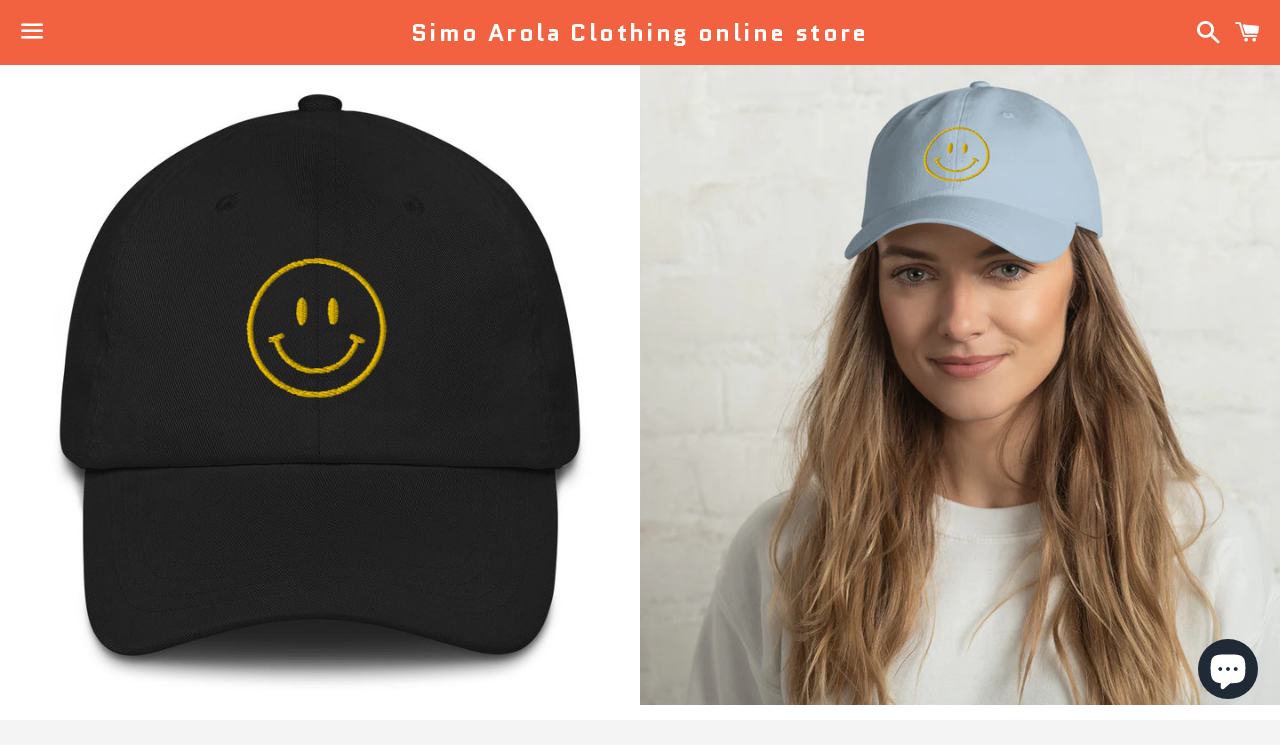

--- FILE ---
content_type: text/html; charset=utf-8
request_url: https://www.simoarolaclothing.com/en-at/products/smile-lippis-dad-hat
body_size: 40350
content:
<!doctype html>
<html class="no-js" lang="en">
<head>

  <meta charset="utf-8">
  <meta http-equiv="X-UA-Compatible" content="IE=edge">
  <meta name="viewport" content="width=device-width,initial-scale=1">

  <meta name="theme-color" content="#f26241">

  
    <link rel="shortcut icon" href="//www.simoarolaclothing.com/cdn/shop/files/yujuu_on_hanger_32x32.png?v=1635946512" type="image/png" />
  

  <link rel="canonical" href="https://www.simoarolaclothing.com/en-at/products/smile-lippis-dad-hat">

  <title>
  Smile Lippis Dad hat &ndash; Simo Arola Clothing online store
  </title>

  
    <meta name="description" content="Dad hats aren&#39;t just for dads. This one&#39;s got a low profile with an adjustable strap and curved visor. • 100% chino cotton twill • Green Camo color is 35% chino cotton twill, 65% polyester • Unstructured, 6-panel, low-profile • 6 embroidered eyelets • 3 ⅛” (7.6 cm) crown • Adjustable strap with antique buckle • Blank p">
  

  <!-- /snippets/social-meta-tags.liquid -->




<meta property="og:site_name" content="Simo Arola Clothing online store">
<meta property="og:url" content="https://www.simoarolaclothing.com/en-at/products/smile-lippis-dad-hat">
<meta property="og:title" content="Smile Lippis Dad hat">
<meta property="og:type" content="product">
<meta property="og:description" content="Dad hats aren&#39;t just for dads. This one&#39;s got a low profile with an adjustable strap and curved visor. • 100% chino cotton twill • Green Camo color is 35% chino cotton twill, 65% polyester • Unstructured, 6-panel, low-profile • 6 embroidered eyelets • 3 ⅛” (7.6 cm) crown • Adjustable strap with antique buckle • Blank p">

  <meta property="og:price:amount" content="22.23">
  <meta property="og:price:currency" content="EUR">

<meta property="og:image" content="http://www.simoarolaclothing.com/cdn/shop/products/classic-dad-hat-black-front-6242d41ba8b28_1200x1200.jpg?v=1648546853"><meta property="og:image" content="http://www.simoarolaclothing.com/cdn/shop/products/classic-dad-hat-light-blue-front-6242d41ba8cfd_1200x1200.jpg?v=1648546854"><meta property="og:image" content="http://www.simoarolaclothing.com/cdn/shop/products/classic-dad-hat-light-blue-front-6242d41ba8f2e_1200x1200.jpg?v=1648546855">
<meta property="og:image:secure_url" content="https://www.simoarolaclothing.com/cdn/shop/products/classic-dad-hat-black-front-6242d41ba8b28_1200x1200.jpg?v=1648546853"><meta property="og:image:secure_url" content="https://www.simoarolaclothing.com/cdn/shop/products/classic-dad-hat-light-blue-front-6242d41ba8cfd_1200x1200.jpg?v=1648546854"><meta property="og:image:secure_url" content="https://www.simoarolaclothing.com/cdn/shop/products/classic-dad-hat-light-blue-front-6242d41ba8f2e_1200x1200.jpg?v=1648546855">


<meta name="twitter:card" content="summary_large_image">
<meta name="twitter:title" content="Smile Lippis Dad hat">
<meta name="twitter:description" content="Dad hats aren&#39;t just for dads. This one&#39;s got a low profile with an adjustable strap and curved visor. • 100% chino cotton twill • Green Camo color is 35% chino cotton twill, 65% polyester • Unstructured, 6-panel, low-profile • 6 embroidered eyelets • 3 ⅛” (7.6 cm) crown • Adjustable strap with antique buckle • Blank p">

  <style data-shopify>
  :root {
    --color-body-text: #1b100e;
    --color-body: #ffffff;
  }
</style>


  <link href="//www.simoarolaclothing.com/cdn/shop/t/7/assets/theme.scss.css?v=94942749447073968751744064637" rel="stylesheet" type="text/css" media="all" />

  <script>
    window.theme = window.theme || {};
    theme.strings = {
      cartEmpty: "Your cart is currently empty.",
      savingHtml: "You're saving [savings]",
      addToCart: "Add to cart",
      soldOut: "Sold out",
      unavailable: "Unavailable",
      addressError: "Error looking up that address",
      addressNoResults: "No results for that address",
      addressQueryLimit: "You have exceeded the Google API usage limit. Consider upgrading to a \u003ca href=\"https:\/\/developers.google.com\/maps\/premium\/usage-limits\"\u003ePremium Plan\u003c\/a\u003e.",
      authError: "There was a problem authenticating your Google Maps API Key."
    };
    theme.settings = {
      cartType: "drawer",
      moneyFormat: "\u003cspan class=money\u003e${{amount}}\u003c\/span\u003e"
    };
  </script>

  <script src="//www.simoarolaclothing.com/cdn/shop/t/7/assets/lazysizes.min.js?v=155223123402716617051631397403" async="async"></script>

  

  <script src="//www.simoarolaclothing.com/cdn/shop/t/7/assets/vendor.js?v=141188699437036237251631397405" defer="defer"></script>

  <script src="//www.simoarolaclothing.com/cdn/shopifycloud/storefront/assets/themes_support/option_selection-b017cd28.js" defer="defer"></script>

  <script src="//www.simoarolaclothing.com/cdn/shop/t/7/assets/theme.js?v=141903474060904050251631397415" defer="defer"></script>

  <script>window.performance && window.performance.mark && window.performance.mark('shopify.content_for_header.start');</script><meta name="google-site-verification" content="TzP2bbJfhyjEdDf7orBOk6Rzi1-cyJEiovQdVoFLdUs">
<meta id="shopify-digital-wallet" name="shopify-digital-wallet" content="/30960976003/digital_wallets/dialog">
<meta name="shopify-checkout-api-token" content="9509af2ac68819fe122e73e2213f5bdd">
<meta id="in-context-paypal-metadata" data-shop-id="30960976003" data-venmo-supported="false" data-environment="production" data-locale="en_US" data-paypal-v4="true" data-currency="EUR">
<link rel="alternate" hreflang="x-default" href="https://www.simoarolaclothing.com/products/smile-lippis-dad-hat">
<link rel="alternate" hreflang="en" href="https://www.simoarolaclothing.com/products/smile-lippis-dad-hat">
<link rel="alternate" hreflang="en-DE" href="https://www.simoarolaclothing.com/en-de/products/smile-lippis-dad-hat">
<link rel="alternate" hreflang="en-US" href="https://www.simoarolaclothing.com/en-us/products/smile-lippis-dad-hat">
<link rel="alternate" hreflang="en-SE" href="https://www.simoarolaclothing.com/en-se/products/smile-lippis-dad-hat">
<link rel="alternate" hreflang="en-GB" href="https://www.simoarolaclothing.com/en-gb/products/smile-lippis-dad-hat">
<link rel="alternate" hreflang="en-FR" href="https://www.simoarolaclothing.com/en-fr/products/smile-lippis-dad-hat">
<link rel="alternate" hreflang="en-NL" href="https://www.simoarolaclothing.com/en-nl/products/smile-lippis-dad-hat">
<link rel="alternate" hreflang="en-EE" href="https://www.simoarolaclothing.com/en-ee/products/smile-lippis-dad-hat">
<link rel="alternate" hreflang="en-IE" href="https://www.simoarolaclothing.com/en-ie/products/smile-lippis-dad-hat">
<link rel="alternate" hreflang="en-NO" href="https://www.simoarolaclothing.com/en-no/products/smile-lippis-dad-hat">
<link rel="alternate" hreflang="en-IT" href="https://www.simoarolaclothing.com/en-it/products/smile-lippis-dad-hat">
<link rel="alternate" hreflang="en-ES" href="https://www.simoarolaclothing.com/en-es/products/smile-lippis-dad-hat">
<link rel="alternate" hreflang="en-DK" href="https://www.simoarolaclothing.com/en-dk/products/smile-lippis-dad-hat">
<link rel="alternate" hreflang="en-CH" href="https://www.simoarolaclothing.com/en-ch/products/smile-lippis-dad-hat">
<link rel="alternate" hreflang="en-AT" href="https://www.simoarolaclothing.com/en-at/products/smile-lippis-dad-hat">
<link rel="alternate" hreflang="en-BE" href="https://www.simoarolaclothing.com/en-be/products/smile-lippis-dad-hat">
<link rel="alternate" hreflang="en-CA" href="https://www.simoarolaclothing.com/en-ca/products/smile-lippis-dad-hat">
<link rel="alternate" hreflang="en-AU" href="https://www.simoarolaclothing.com/en-au/products/smile-lippis-dad-hat">
<link rel="alternate" hreflang="en-JP" href="https://www.simoarolaclothing.com/en-jp/products/smile-lippis-dad-hat">
<link rel="alternate" hreflang="en-CZ" href="https://www.simoarolaclothing.com/en-cz/products/smile-lippis-dad-hat">
<link rel="alternate" hreflang="en-PL" href="https://www.simoarolaclothing.com/en-pl/products/smile-lippis-dad-hat">
<link rel="alternate" hreflang="en-PT" href="https://www.simoarolaclothing.com/en-pt/products/smile-lippis-dad-hat">
<link rel="alternate" hreflang="en-IS" href="https://www.simoarolaclothing.com/en-is/products/smile-lippis-dad-hat">
<link rel="alternate" hreflang="en-LV" href="https://www.simoarolaclothing.com/en-lv/products/smile-lippis-dad-hat">
<link rel="alternate" hreflang="en-GR" href="https://www.simoarolaclothing.com/en-gr/products/smile-lippis-dad-hat">
<link rel="alternate" type="application/json+oembed" href="https://www.simoarolaclothing.com/en-at/products/smile-lippis-dad-hat.oembed">
<script async="async" src="/checkouts/internal/preloads.js?locale=en-AT"></script>
<link rel="preconnect" href="https://shop.app" crossorigin="anonymous">
<script async="async" src="https://shop.app/checkouts/internal/preloads.js?locale=en-AT&shop_id=30960976003" crossorigin="anonymous"></script>
<script id="apple-pay-shop-capabilities" type="application/json">{"shopId":30960976003,"countryCode":"FI","currencyCode":"EUR","merchantCapabilities":["supports3DS"],"merchantId":"gid:\/\/shopify\/Shop\/30960976003","merchantName":"Simo Arola Clothing online store","requiredBillingContactFields":["postalAddress","email","phone"],"requiredShippingContactFields":["postalAddress","email","phone"],"shippingType":"shipping","supportedNetworks":["visa","maestro","masterCard","amex"],"total":{"type":"pending","label":"Simo Arola Clothing online store","amount":"1.00"},"shopifyPaymentsEnabled":true,"supportsSubscriptions":true}</script>
<script id="shopify-features" type="application/json">{"accessToken":"9509af2ac68819fe122e73e2213f5bdd","betas":["rich-media-storefront-analytics"],"domain":"www.simoarolaclothing.com","predictiveSearch":true,"shopId":30960976003,"locale":"en"}</script>
<script>var Shopify = Shopify || {};
Shopify.shop = "simo-arolas-happy-clothes-online.myshopify.com";
Shopify.locale = "en";
Shopify.currency = {"active":"EUR","rate":"1.0"};
Shopify.country = "AT";
Shopify.theme = {"name":"Boundless","id":126667161757,"schema_name":"Boundless","schema_version":"10.6.0","theme_store_id":766,"role":"main"};
Shopify.theme.handle = "null";
Shopify.theme.style = {"id":null,"handle":null};
Shopify.cdnHost = "www.simoarolaclothing.com/cdn";
Shopify.routes = Shopify.routes || {};
Shopify.routes.root = "/en-at/";</script>
<script type="module">!function(o){(o.Shopify=o.Shopify||{}).modules=!0}(window);</script>
<script>!function(o){function n(){var o=[];function n(){o.push(Array.prototype.slice.apply(arguments))}return n.q=o,n}var t=o.Shopify=o.Shopify||{};t.loadFeatures=n(),t.autoloadFeatures=n()}(window);</script>
<script>
  window.ShopifyPay = window.ShopifyPay || {};
  window.ShopifyPay.apiHost = "shop.app\/pay";
  window.ShopifyPay.redirectState = null;
</script>
<script id="shop-js-analytics" type="application/json">{"pageType":"product"}</script>
<script defer="defer" async type="module" src="//www.simoarolaclothing.com/cdn/shopifycloud/shop-js/modules/v2/client.init-shop-cart-sync_BN7fPSNr.en.esm.js"></script>
<script defer="defer" async type="module" src="//www.simoarolaclothing.com/cdn/shopifycloud/shop-js/modules/v2/chunk.common_Cbph3Kss.esm.js"></script>
<script defer="defer" async type="module" src="//www.simoarolaclothing.com/cdn/shopifycloud/shop-js/modules/v2/chunk.modal_DKumMAJ1.esm.js"></script>
<script type="module">
  await import("//www.simoarolaclothing.com/cdn/shopifycloud/shop-js/modules/v2/client.init-shop-cart-sync_BN7fPSNr.en.esm.js");
await import("//www.simoarolaclothing.com/cdn/shopifycloud/shop-js/modules/v2/chunk.common_Cbph3Kss.esm.js");
await import("//www.simoarolaclothing.com/cdn/shopifycloud/shop-js/modules/v2/chunk.modal_DKumMAJ1.esm.js");

  window.Shopify.SignInWithShop?.initShopCartSync?.({"fedCMEnabled":true,"windoidEnabled":true});

</script>
<script>
  window.Shopify = window.Shopify || {};
  if (!window.Shopify.featureAssets) window.Shopify.featureAssets = {};
  window.Shopify.featureAssets['shop-js'] = {"shop-cart-sync":["modules/v2/client.shop-cart-sync_CJVUk8Jm.en.esm.js","modules/v2/chunk.common_Cbph3Kss.esm.js","modules/v2/chunk.modal_DKumMAJ1.esm.js"],"init-fed-cm":["modules/v2/client.init-fed-cm_7Fvt41F4.en.esm.js","modules/v2/chunk.common_Cbph3Kss.esm.js","modules/v2/chunk.modal_DKumMAJ1.esm.js"],"init-shop-email-lookup-coordinator":["modules/v2/client.init-shop-email-lookup-coordinator_Cc088_bR.en.esm.js","modules/v2/chunk.common_Cbph3Kss.esm.js","modules/v2/chunk.modal_DKumMAJ1.esm.js"],"init-windoid":["modules/v2/client.init-windoid_hPopwJRj.en.esm.js","modules/v2/chunk.common_Cbph3Kss.esm.js","modules/v2/chunk.modal_DKumMAJ1.esm.js"],"shop-button":["modules/v2/client.shop-button_B0jaPSNF.en.esm.js","modules/v2/chunk.common_Cbph3Kss.esm.js","modules/v2/chunk.modal_DKumMAJ1.esm.js"],"shop-cash-offers":["modules/v2/client.shop-cash-offers_DPIskqss.en.esm.js","modules/v2/chunk.common_Cbph3Kss.esm.js","modules/v2/chunk.modal_DKumMAJ1.esm.js"],"shop-toast-manager":["modules/v2/client.shop-toast-manager_CK7RT69O.en.esm.js","modules/v2/chunk.common_Cbph3Kss.esm.js","modules/v2/chunk.modal_DKumMAJ1.esm.js"],"init-shop-cart-sync":["modules/v2/client.init-shop-cart-sync_BN7fPSNr.en.esm.js","modules/v2/chunk.common_Cbph3Kss.esm.js","modules/v2/chunk.modal_DKumMAJ1.esm.js"],"init-customer-accounts-sign-up":["modules/v2/client.init-customer-accounts-sign-up_CfPf4CXf.en.esm.js","modules/v2/client.shop-login-button_DeIztwXF.en.esm.js","modules/v2/chunk.common_Cbph3Kss.esm.js","modules/v2/chunk.modal_DKumMAJ1.esm.js"],"pay-button":["modules/v2/client.pay-button_CgIwFSYN.en.esm.js","modules/v2/chunk.common_Cbph3Kss.esm.js","modules/v2/chunk.modal_DKumMAJ1.esm.js"],"init-customer-accounts":["modules/v2/client.init-customer-accounts_DQ3x16JI.en.esm.js","modules/v2/client.shop-login-button_DeIztwXF.en.esm.js","modules/v2/chunk.common_Cbph3Kss.esm.js","modules/v2/chunk.modal_DKumMAJ1.esm.js"],"avatar":["modules/v2/client.avatar_BTnouDA3.en.esm.js"],"init-shop-for-new-customer-accounts":["modules/v2/client.init-shop-for-new-customer-accounts_CsZy_esa.en.esm.js","modules/v2/client.shop-login-button_DeIztwXF.en.esm.js","modules/v2/chunk.common_Cbph3Kss.esm.js","modules/v2/chunk.modal_DKumMAJ1.esm.js"],"shop-follow-button":["modules/v2/client.shop-follow-button_BRMJjgGd.en.esm.js","modules/v2/chunk.common_Cbph3Kss.esm.js","modules/v2/chunk.modal_DKumMAJ1.esm.js"],"checkout-modal":["modules/v2/client.checkout-modal_B9Drz_yf.en.esm.js","modules/v2/chunk.common_Cbph3Kss.esm.js","modules/v2/chunk.modal_DKumMAJ1.esm.js"],"shop-login-button":["modules/v2/client.shop-login-button_DeIztwXF.en.esm.js","modules/v2/chunk.common_Cbph3Kss.esm.js","modules/v2/chunk.modal_DKumMAJ1.esm.js"],"lead-capture":["modules/v2/client.lead-capture_DXYzFM3R.en.esm.js","modules/v2/chunk.common_Cbph3Kss.esm.js","modules/v2/chunk.modal_DKumMAJ1.esm.js"],"shop-login":["modules/v2/client.shop-login_CA5pJqmO.en.esm.js","modules/v2/chunk.common_Cbph3Kss.esm.js","modules/v2/chunk.modal_DKumMAJ1.esm.js"],"payment-terms":["modules/v2/client.payment-terms_BxzfvcZJ.en.esm.js","modules/v2/chunk.common_Cbph3Kss.esm.js","modules/v2/chunk.modal_DKumMAJ1.esm.js"]};
</script>
<script>(function() {
  var isLoaded = false;
  function asyncLoad() {
    if (isLoaded) return;
    isLoaded = true;
    var urls = ["https:\/\/www.magisto.com\/media\/shopify\/magisto.js?shop=simo-arolas-happy-clothes-online.myshopify.com","https:\/\/cdn.getcarro.com\/script-tags\/all\/050820094100.js?shop=simo-arolas-happy-clothes-online.myshopify.com","\/\/cdn.shopify.com\/proxy\/38e92d5ca4c2a3a20d3d547ff2bdb73e32c2c87ed6bab8d1ab104cfb57fd4f9a\/static.cdn.printful.com\/static\/js\/external\/shopify-product-customizer.js?v=0.28\u0026shop=simo-arolas-happy-clothes-online.myshopify.com\u0026sp-cache-control=cHVibGljLCBtYXgtYWdlPTkwMA","https:\/\/ecommerce-editor-connector.live.gelato.tech\/ecommerce-editor\/v1\/shopify.esm.js?c=36d364e9-2ce3-4750-911a-3324ead7841c\u0026s=27bdad68-91e4-4c5a-aa38-7f285dda9c91\u0026shop=simo-arolas-happy-clothes-online.myshopify.com","https:\/\/size-guides.esc-apps-cdn.com\/1739268702-app.simo-arolas-happy-clothes-online.myshopify.com.js?shop=simo-arolas-happy-clothes-online.myshopify.com","\/\/cdn.shopify.com\/proxy\/141f2ce113531fd9297b0508bbd898c3d5fba329cee708410e1d2f2627073f8b\/api.goaffpro.com\/loader.js?shop=simo-arolas-happy-clothes-online.myshopify.com\u0026sp-cache-control=cHVibGljLCBtYXgtYWdlPTkwMA"];
    for (var i = 0; i < urls.length; i++) {
      var s = document.createElement('script');
      s.type = 'text/javascript';
      s.async = true;
      s.src = urls[i];
      var x = document.getElementsByTagName('script')[0];
      x.parentNode.insertBefore(s, x);
    }
  };
  if(window.attachEvent) {
    window.attachEvent('onload', asyncLoad);
  } else {
    window.addEventListener('load', asyncLoad, false);
  }
})();</script>
<script id="__st">var __st={"a":30960976003,"offset":7200,"reqid":"562e054a-e061-4af3-ad53-989d7a29cac0-1769983997","pageurl":"www.simoarolaclothing.com\/en-at\/products\/smile-lippis-dad-hat","u":"7850d75b002d","p":"product","rtyp":"product","rid":7332919410845};</script>
<script>window.ShopifyPaypalV4VisibilityTracking = true;</script>
<script id="captcha-bootstrap">!function(){'use strict';const t='contact',e='account',n='new_comment',o=[[t,t],['blogs',n],['comments',n],[t,'customer']],c=[[e,'customer_login'],[e,'guest_login'],[e,'recover_customer_password'],[e,'create_customer']],r=t=>t.map((([t,e])=>`form[action*='/${t}']:not([data-nocaptcha='true']) input[name='form_type'][value='${e}']`)).join(','),a=t=>()=>t?[...document.querySelectorAll(t)].map((t=>t.form)):[];function s(){const t=[...o],e=r(t);return a(e)}const i='password',u='form_key',d=['recaptcha-v3-token','g-recaptcha-response','h-captcha-response',i],f=()=>{try{return window.sessionStorage}catch{return}},m='__shopify_v',_=t=>t.elements[u];function p(t,e,n=!1){try{const o=window.sessionStorage,c=JSON.parse(o.getItem(e)),{data:r}=function(t){const{data:e,action:n}=t;return t[m]||n?{data:e,action:n}:{data:t,action:n}}(c);for(const[e,n]of Object.entries(r))t.elements[e]&&(t.elements[e].value=n);n&&o.removeItem(e)}catch(o){console.error('form repopulation failed',{error:o})}}const l='form_type',E='cptcha';function T(t){t.dataset[E]=!0}const w=window,h=w.document,L='Shopify',v='ce_forms',y='captcha';let A=!1;((t,e)=>{const n=(g='f06e6c50-85a8-45c8-87d0-21a2b65856fe',I='https://cdn.shopify.com/shopifycloud/storefront-forms-hcaptcha/ce_storefront_forms_captcha_hcaptcha.v1.5.2.iife.js',D={infoText:'Protected by hCaptcha',privacyText:'Privacy',termsText:'Terms'},(t,e,n)=>{const o=w[L][v],c=o.bindForm;if(c)return c(t,g,e,D).then(n);var r;o.q.push([[t,g,e,D],n]),r=I,A||(h.body.append(Object.assign(h.createElement('script'),{id:'captcha-provider',async:!0,src:r})),A=!0)});var g,I,D;w[L]=w[L]||{},w[L][v]=w[L][v]||{},w[L][v].q=[],w[L][y]=w[L][y]||{},w[L][y].protect=function(t,e){n(t,void 0,e),T(t)},Object.freeze(w[L][y]),function(t,e,n,w,h,L){const[v,y,A,g]=function(t,e,n){const i=e?o:[],u=t?c:[],d=[...i,...u],f=r(d),m=r(i),_=r(d.filter((([t,e])=>n.includes(e))));return[a(f),a(m),a(_),s()]}(w,h,L),I=t=>{const e=t.target;return e instanceof HTMLFormElement?e:e&&e.form},D=t=>v().includes(t);t.addEventListener('submit',(t=>{const e=I(t);if(!e)return;const n=D(e)&&!e.dataset.hcaptchaBound&&!e.dataset.recaptchaBound,o=_(e),c=g().includes(e)&&(!o||!o.value);(n||c)&&t.preventDefault(),c&&!n&&(function(t){try{if(!f())return;!function(t){const e=f();if(!e)return;const n=_(t);if(!n)return;const o=n.value;o&&e.removeItem(o)}(t);const e=Array.from(Array(32),(()=>Math.random().toString(36)[2])).join('');!function(t,e){_(t)||t.append(Object.assign(document.createElement('input'),{type:'hidden',name:u})),t.elements[u].value=e}(t,e),function(t,e){const n=f();if(!n)return;const o=[...t.querySelectorAll(`input[type='${i}']`)].map((({name:t})=>t)),c=[...d,...o],r={};for(const[a,s]of new FormData(t).entries())c.includes(a)||(r[a]=s);n.setItem(e,JSON.stringify({[m]:1,action:t.action,data:r}))}(t,e)}catch(e){console.error('failed to persist form',e)}}(e),e.submit())}));const S=(t,e)=>{t&&!t.dataset[E]&&(n(t,e.some((e=>e===t))),T(t))};for(const o of['focusin','change'])t.addEventListener(o,(t=>{const e=I(t);D(e)&&S(e,y())}));const B=e.get('form_key'),M=e.get(l),P=B&&M;t.addEventListener('DOMContentLoaded',(()=>{const t=y();if(P)for(const e of t)e.elements[l].value===M&&p(e,B);[...new Set([...A(),...v().filter((t=>'true'===t.dataset.shopifyCaptcha))])].forEach((e=>S(e,t)))}))}(h,new URLSearchParams(w.location.search),n,t,e,['guest_login'])})(!0,!0)}();</script>
<script integrity="sha256-4kQ18oKyAcykRKYeNunJcIwy7WH5gtpwJnB7kiuLZ1E=" data-source-attribution="shopify.loadfeatures" defer="defer" src="//www.simoarolaclothing.com/cdn/shopifycloud/storefront/assets/storefront/load_feature-a0a9edcb.js" crossorigin="anonymous"></script>
<script crossorigin="anonymous" defer="defer" src="//www.simoarolaclothing.com/cdn/shopifycloud/storefront/assets/shopify_pay/storefront-65b4c6d7.js?v=20250812"></script>
<script data-source-attribution="shopify.dynamic_checkout.dynamic.init">var Shopify=Shopify||{};Shopify.PaymentButton=Shopify.PaymentButton||{isStorefrontPortableWallets:!0,init:function(){window.Shopify.PaymentButton.init=function(){};var t=document.createElement("script");t.src="https://www.simoarolaclothing.com/cdn/shopifycloud/portable-wallets/latest/portable-wallets.en.js",t.type="module",document.head.appendChild(t)}};
</script>
<script data-source-attribution="shopify.dynamic_checkout.buyer_consent">
  function portableWalletsHideBuyerConsent(e){var t=document.getElementById("shopify-buyer-consent"),n=document.getElementById("shopify-subscription-policy-button");t&&n&&(t.classList.add("hidden"),t.setAttribute("aria-hidden","true"),n.removeEventListener("click",e))}function portableWalletsShowBuyerConsent(e){var t=document.getElementById("shopify-buyer-consent"),n=document.getElementById("shopify-subscription-policy-button");t&&n&&(t.classList.remove("hidden"),t.removeAttribute("aria-hidden"),n.addEventListener("click",e))}window.Shopify?.PaymentButton&&(window.Shopify.PaymentButton.hideBuyerConsent=portableWalletsHideBuyerConsent,window.Shopify.PaymentButton.showBuyerConsent=portableWalletsShowBuyerConsent);
</script>
<script>
  function portableWalletsCleanup(e){e&&e.src&&console.error("Failed to load portable wallets script "+e.src);var t=document.querySelectorAll("shopify-accelerated-checkout .shopify-payment-button__skeleton, shopify-accelerated-checkout-cart .wallet-cart-button__skeleton"),e=document.getElementById("shopify-buyer-consent");for(let e=0;e<t.length;e++)t[e].remove();e&&e.remove()}function portableWalletsNotLoadedAsModule(e){e instanceof ErrorEvent&&"string"==typeof e.message&&e.message.includes("import.meta")&&"string"==typeof e.filename&&e.filename.includes("portable-wallets")&&(window.removeEventListener("error",portableWalletsNotLoadedAsModule),window.Shopify.PaymentButton.failedToLoad=e,"loading"===document.readyState?document.addEventListener("DOMContentLoaded",window.Shopify.PaymentButton.init):window.Shopify.PaymentButton.init())}window.addEventListener("error",portableWalletsNotLoadedAsModule);
</script>

<script type="module" src="https://www.simoarolaclothing.com/cdn/shopifycloud/portable-wallets/latest/portable-wallets.en.js" onError="portableWalletsCleanup(this)" crossorigin="anonymous"></script>
<script nomodule>
  document.addEventListener("DOMContentLoaded", portableWalletsCleanup);
</script>

<script id='scb4127' type='text/javascript' async='' src='https://www.simoarolaclothing.com/cdn/shopifycloud/privacy-banner/storefront-banner.js'></script><link id="shopify-accelerated-checkout-styles" rel="stylesheet" media="screen" href="https://www.simoarolaclothing.com/cdn/shopifycloud/portable-wallets/latest/accelerated-checkout-backwards-compat.css" crossorigin="anonymous">
<style id="shopify-accelerated-checkout-cart">
        #shopify-buyer-consent {
  margin-top: 1em;
  display: inline-block;
  width: 100%;
}

#shopify-buyer-consent.hidden {
  display: none;
}

#shopify-subscription-policy-button {
  background: none;
  border: none;
  padding: 0;
  text-decoration: underline;
  font-size: inherit;
  cursor: pointer;
}

#shopify-subscription-policy-button::before {
  box-shadow: none;
}

      </style>

<script>window.performance && window.performance.mark && window.performance.mark('shopify.content_for_header.end');</script>

<!-- BEGIN app block: shopify://apps/consentmo-gdpr/blocks/gdpr_cookie_consent/4fbe573f-a377-4fea-9801-3ee0858cae41 -->


<!-- END app block --><!-- BEGIN app block: shopify://apps/judge-me-reviews/blocks/judgeme_core/61ccd3b1-a9f2-4160-9fe9-4fec8413e5d8 --><!-- Start of Judge.me Core -->






<link rel="dns-prefetch" href="https://cdnwidget.judge.me">
<link rel="dns-prefetch" href="https://cdn.judge.me">
<link rel="dns-prefetch" href="https://cdn1.judge.me">
<link rel="dns-prefetch" href="https://api.judge.me">

<script data-cfasync='false' class='jdgm-settings-script'>window.jdgmSettings={"pagination":5,"disable_web_reviews":false,"badge_no_review_text":"No reviews","badge_n_reviews_text":"{{ n }} review/reviews","hide_badge_preview_if_no_reviews":true,"badge_hide_text":false,"enforce_center_preview_badge":false,"widget_title":"Customer Reviews","widget_open_form_text":"Write a review","widget_close_form_text":"Cancel review","widget_refresh_page_text":"Refresh page","widget_summary_text":"Based on {{ number_of_reviews }} review/reviews","widget_no_review_text":"Be the first to write a review","widget_name_field_text":"Display name","widget_verified_name_field_text":"Verified Name (public)","widget_name_placeholder_text":"Display name","widget_required_field_error_text":"This field is required.","widget_email_field_text":"Email address","widget_verified_email_field_text":"Verified Email (private, can not be edited)","widget_email_placeholder_text":"Your email address","widget_email_field_error_text":"Please enter a valid email address.","widget_rating_field_text":"Rating","widget_review_title_field_text":"Review Title","widget_review_title_placeholder_text":"Give your review a title","widget_review_body_field_text":"Review content","widget_review_body_placeholder_text":"Start writing here...","widget_pictures_field_text":"Picture/Video (optional)","widget_submit_review_text":"Submit Review","widget_submit_verified_review_text":"Submit Verified Review","widget_submit_success_msg_with_auto_publish":"Thank you! Please refresh the page in a few moments to see your review. You can remove or edit your review by logging into \u003ca href='https://judge.me/login' target='_blank' rel='nofollow noopener'\u003eJudge.me\u003c/a\u003e","widget_submit_success_msg_no_auto_publish":"Thank you! Your review will be published as soon as it is approved by the shop admin. You can remove or edit your review by logging into \u003ca href='https://judge.me/login' target='_blank' rel='nofollow noopener'\u003eJudge.me\u003c/a\u003e","widget_show_default_reviews_out_of_total_text":"Showing {{ n_reviews_shown }} out of {{ n_reviews }} reviews.","widget_show_all_link_text":"Show all","widget_show_less_link_text":"Show less","widget_author_said_text":"{{ reviewer_name }} said:","widget_days_text":"{{ n }} days ago","widget_weeks_text":"{{ n }} week/weeks ago","widget_months_text":"{{ n }} month/months ago","widget_years_text":"{{ n }} year/years ago","widget_yesterday_text":"Yesterday","widget_today_text":"Today","widget_replied_text":"\u003e\u003e {{ shop_name }} replied:","widget_read_more_text":"Read more","widget_reviewer_name_as_initial":"","widget_rating_filter_color":"#fbcd0a","widget_rating_filter_see_all_text":"See all reviews","widget_sorting_most_recent_text":"Most Recent","widget_sorting_highest_rating_text":"Highest Rating","widget_sorting_lowest_rating_text":"Lowest Rating","widget_sorting_with_pictures_text":"Only Pictures","widget_sorting_most_helpful_text":"Most Helpful","widget_open_question_form_text":"Ask a question","widget_reviews_subtab_text":"Reviews","widget_questions_subtab_text":"Questions","widget_question_label_text":"Question","widget_answer_label_text":"Answer","widget_question_placeholder_text":"Write your question here","widget_submit_question_text":"Submit Question","widget_question_submit_success_text":"Thank you for your question! We will notify you once it gets answered.","verified_badge_text":"Verified","verified_badge_bg_color":"","verified_badge_text_color":"","verified_badge_placement":"left-of-reviewer-name","widget_review_max_height":"","widget_hide_border":false,"widget_social_share":false,"widget_thumb":false,"widget_review_location_show":false,"widget_location_format":"","all_reviews_include_out_of_store_products":true,"all_reviews_out_of_store_text":"(out of store)","all_reviews_pagination":100,"all_reviews_product_name_prefix_text":"about","enable_review_pictures":true,"enable_question_anwser":false,"widget_theme":"default","review_date_format":"mm/dd/yyyy","default_sort_method":"most-recent","widget_product_reviews_subtab_text":"Product Reviews","widget_shop_reviews_subtab_text":"Shop Reviews","widget_other_products_reviews_text":"Reviews for other products","widget_store_reviews_subtab_text":"Store reviews","widget_no_store_reviews_text":"This store hasn't received any reviews yet","widget_web_restriction_product_reviews_text":"This product hasn't received any reviews yet","widget_no_items_text":"No items found","widget_show_more_text":"Show more","widget_write_a_store_review_text":"Write a Store Review","widget_other_languages_heading":"Reviews in Other Languages","widget_translate_review_text":"Translate review to {{ language }}","widget_translating_review_text":"Translating...","widget_show_original_translation_text":"Show original ({{ language }})","widget_translate_review_failed_text":"Review couldn't be translated.","widget_translate_review_retry_text":"Retry","widget_translate_review_try_again_later_text":"Try again later","show_product_url_for_grouped_product":false,"widget_sorting_pictures_first_text":"Pictures First","show_pictures_on_all_rev_page_mobile":false,"show_pictures_on_all_rev_page_desktop":false,"floating_tab_hide_mobile_install_preference":false,"floating_tab_button_name":"★ Reviews","floating_tab_title":"Let customers speak for us","floating_tab_button_color":"","floating_tab_button_background_color":"","floating_tab_url":"","floating_tab_url_enabled":false,"floating_tab_tab_style":"text","all_reviews_text_badge_text":"Customers rate us {{ shop.metafields.judgeme.all_reviews_rating | round: 1 }}/5 based on {{ shop.metafields.judgeme.all_reviews_count }} reviews.","all_reviews_text_badge_text_branded_style":"{{ shop.metafields.judgeme.all_reviews_rating | round: 1 }} out of 5 stars based on {{ shop.metafields.judgeme.all_reviews_count }} reviews","is_all_reviews_text_badge_a_link":false,"show_stars_for_all_reviews_text_badge":false,"all_reviews_text_badge_url":"","all_reviews_text_style":"branded","all_reviews_text_color_style":"judgeme_brand_color","all_reviews_text_color":"#108474","all_reviews_text_show_jm_brand":true,"featured_carousel_show_header":true,"featured_carousel_title":"Let customers speak for us","testimonials_carousel_title":"Customers are saying","videos_carousel_title":"Real customer stories","cards_carousel_title":"Customers are saying","featured_carousel_count_text":"from {{ n }} reviews","featured_carousel_add_link_to_all_reviews_page":false,"featured_carousel_url":"","featured_carousel_show_images":true,"featured_carousel_autoslide_interval":5,"featured_carousel_arrows_on_the_sides":false,"featured_carousel_height":250,"featured_carousel_width":80,"featured_carousel_image_size":0,"featured_carousel_image_height":250,"featured_carousel_arrow_color":"#eeeeee","verified_count_badge_style":"branded","verified_count_badge_orientation":"horizontal","verified_count_badge_color_style":"judgeme_brand_color","verified_count_badge_color":"#108474","is_verified_count_badge_a_link":false,"verified_count_badge_url":"","verified_count_badge_show_jm_brand":true,"widget_rating_preset_default":5,"widget_first_sub_tab":"product-reviews","widget_show_histogram":true,"widget_histogram_use_custom_color":false,"widget_pagination_use_custom_color":false,"widget_star_use_custom_color":false,"widget_verified_badge_use_custom_color":false,"widget_write_review_use_custom_color":false,"picture_reminder_submit_button":"Upload Pictures","enable_review_videos":false,"mute_video_by_default":false,"widget_sorting_videos_first_text":"Videos First","widget_review_pending_text":"Pending","featured_carousel_items_for_large_screen":3,"social_share_options_order":"Facebook,Twitter","remove_microdata_snippet":false,"disable_json_ld":false,"enable_json_ld_products":false,"preview_badge_show_question_text":false,"preview_badge_no_question_text":"No questions","preview_badge_n_question_text":"{{ number_of_questions }} question/questions","qa_badge_show_icon":false,"qa_badge_position":"same-row","remove_judgeme_branding":false,"widget_add_search_bar":false,"widget_search_bar_placeholder":"Search","widget_sorting_verified_only_text":"Verified only","featured_carousel_theme":"default","featured_carousel_show_rating":true,"featured_carousel_show_title":true,"featured_carousel_show_body":true,"featured_carousel_show_date":false,"featured_carousel_show_reviewer":true,"featured_carousel_show_product":false,"featured_carousel_header_background_color":"#108474","featured_carousel_header_text_color":"#ffffff","featured_carousel_name_product_separator":"reviewed","featured_carousel_full_star_background":"#108474","featured_carousel_empty_star_background":"#dadada","featured_carousel_vertical_theme_background":"#f9fafb","featured_carousel_verified_badge_enable":true,"featured_carousel_verified_badge_color":"#108474","featured_carousel_border_style":"round","featured_carousel_review_line_length_limit":3,"featured_carousel_more_reviews_button_text":"Read more reviews","featured_carousel_view_product_button_text":"View product","all_reviews_page_load_reviews_on":"scroll","all_reviews_page_load_more_text":"Load More Reviews","disable_fb_tab_reviews":false,"enable_ajax_cdn_cache":false,"widget_advanced_speed_features":5,"widget_public_name_text":"displayed publicly like","default_reviewer_name":"John Smith","default_reviewer_name_has_non_latin":true,"widget_reviewer_anonymous":"Anonymous","medals_widget_title":"Judge.me Review Medals","medals_widget_background_color":"#f9fafb","medals_widget_position":"footer_all_pages","medals_widget_border_color":"#f9fafb","medals_widget_verified_text_position":"left","medals_widget_use_monochromatic_version":false,"medals_widget_elements_color":"#108474","show_reviewer_avatar":true,"widget_invalid_yt_video_url_error_text":"Not a YouTube video URL","widget_max_length_field_error_text":"Please enter no more than {0} characters.","widget_show_country_flag":false,"widget_show_collected_via_shop_app":true,"widget_verified_by_shop_badge_style":"light","widget_verified_by_shop_text":"Verified by Shop","widget_show_photo_gallery":false,"widget_load_with_code_splitting":true,"widget_ugc_install_preference":false,"widget_ugc_title":"Made by us, Shared by you","widget_ugc_subtitle":"Tag us to see your picture featured in our page","widget_ugc_arrows_color":"#ffffff","widget_ugc_primary_button_text":"Buy Now","widget_ugc_primary_button_background_color":"#108474","widget_ugc_primary_button_text_color":"#ffffff","widget_ugc_primary_button_border_width":"0","widget_ugc_primary_button_border_style":"none","widget_ugc_primary_button_border_color":"#108474","widget_ugc_primary_button_border_radius":"25","widget_ugc_secondary_button_text":"Load More","widget_ugc_secondary_button_background_color":"#ffffff","widget_ugc_secondary_button_text_color":"#108474","widget_ugc_secondary_button_border_width":"2","widget_ugc_secondary_button_border_style":"solid","widget_ugc_secondary_button_border_color":"#108474","widget_ugc_secondary_button_border_radius":"25","widget_ugc_reviews_button_text":"View Reviews","widget_ugc_reviews_button_background_color":"#ffffff","widget_ugc_reviews_button_text_color":"#108474","widget_ugc_reviews_button_border_width":"2","widget_ugc_reviews_button_border_style":"solid","widget_ugc_reviews_button_border_color":"#108474","widget_ugc_reviews_button_border_radius":"25","widget_ugc_reviews_button_link_to":"judgeme-reviews-page","widget_ugc_show_post_date":true,"widget_ugc_max_width":"800","widget_rating_metafield_value_type":true,"widget_primary_color":"#108474","widget_enable_secondary_color":false,"widget_secondary_color":"#edf5f5","widget_summary_average_rating_text":"{{ average_rating }} out of 5","widget_media_grid_title":"Customer photos \u0026 videos","widget_media_grid_see_more_text":"See more","widget_round_style":false,"widget_show_product_medals":true,"widget_verified_by_judgeme_text":"Verified by Judge.me","widget_show_store_medals":true,"widget_verified_by_judgeme_text_in_store_medals":"Verified by Judge.me","widget_media_field_exceed_quantity_message":"Sorry, we can only accept {{ max_media }} for one review.","widget_media_field_exceed_limit_message":"{{ file_name }} is too large, please select a {{ media_type }} less than {{ size_limit }}MB.","widget_review_submitted_text":"Review Submitted!","widget_question_submitted_text":"Question Submitted!","widget_close_form_text_question":"Cancel","widget_write_your_answer_here_text":"Write your answer here","widget_enabled_branded_link":true,"widget_show_collected_by_judgeme":true,"widget_reviewer_name_color":"","widget_write_review_text_color":"","widget_write_review_bg_color":"","widget_collected_by_judgeme_text":"collected by Judge.me","widget_pagination_type":"standard","widget_load_more_text":"Load More","widget_load_more_color":"#108474","widget_full_review_text":"Full Review","widget_read_more_reviews_text":"Read More Reviews","widget_read_questions_text":"Read Questions","widget_questions_and_answers_text":"Questions \u0026 Answers","widget_verified_by_text":"Verified by","widget_verified_text":"Verified","widget_number_of_reviews_text":"{{ number_of_reviews }} reviews","widget_back_button_text":"Back","widget_next_button_text":"Next","widget_custom_forms_filter_button":"Filters","custom_forms_style":"horizontal","widget_show_review_information":false,"how_reviews_are_collected":"How reviews are collected?","widget_show_review_keywords":false,"widget_gdpr_statement":"How we use your data: We'll only contact you about the review you left, and only if necessary. By submitting your review, you agree to Judge.me's \u003ca href='https://judge.me/terms' target='_blank' rel='nofollow noopener'\u003eterms\u003c/a\u003e, \u003ca href='https://judge.me/privacy' target='_blank' rel='nofollow noopener'\u003eprivacy\u003c/a\u003e and \u003ca href='https://judge.me/content-policy' target='_blank' rel='nofollow noopener'\u003econtent\u003c/a\u003e policies.","widget_multilingual_sorting_enabled":false,"widget_translate_review_content_enabled":false,"widget_translate_review_content_method":"manual","popup_widget_review_selection":"automatically_with_pictures","popup_widget_round_border_style":true,"popup_widget_show_title":true,"popup_widget_show_body":true,"popup_widget_show_reviewer":false,"popup_widget_show_product":true,"popup_widget_show_pictures":true,"popup_widget_use_review_picture":true,"popup_widget_show_on_home_page":true,"popup_widget_show_on_product_page":true,"popup_widget_show_on_collection_page":true,"popup_widget_show_on_cart_page":true,"popup_widget_position":"bottom_left","popup_widget_first_review_delay":5,"popup_widget_duration":5,"popup_widget_interval":5,"popup_widget_review_count":5,"popup_widget_hide_on_mobile":true,"review_snippet_widget_round_border_style":true,"review_snippet_widget_card_color":"#FFFFFF","review_snippet_widget_slider_arrows_background_color":"#FFFFFF","review_snippet_widget_slider_arrows_color":"#000000","review_snippet_widget_star_color":"#108474","show_product_variant":false,"all_reviews_product_variant_label_text":"Variant: ","widget_show_verified_branding":true,"widget_ai_summary_title":"Customers say","widget_ai_summary_disclaimer":"AI-powered review summary based on recent customer reviews","widget_show_ai_summary":false,"widget_show_ai_summary_bg":false,"widget_show_review_title_input":true,"redirect_reviewers_invited_via_email":"external_form","request_store_review_after_product_review":false,"request_review_other_products_in_order":false,"review_form_color_scheme":"default","review_form_corner_style":"square","review_form_star_color":{},"review_form_text_color":"#333333","review_form_background_color":"#ffffff","review_form_field_background_color":"#fafafa","review_form_button_color":{},"review_form_button_text_color":"#ffffff","review_form_modal_overlay_color":"#000000","review_content_screen_title_text":"How would you rate this product?","review_content_introduction_text":"We would love it if you would share a bit about your experience.","store_review_form_title_text":"How would you rate this store?","store_review_form_introduction_text":"We would love it if you would share a bit about your experience.","show_review_guidance_text":true,"one_star_review_guidance_text":"Poor","five_star_review_guidance_text":"Great","customer_information_screen_title_text":"About you","customer_information_introduction_text":"Please tell us more about you.","custom_questions_screen_title_text":"Your experience in more detail","custom_questions_introduction_text":"Here are a few questions to help us understand more about your experience.","review_submitted_screen_title_text":"Thanks for your review!","review_submitted_screen_thank_you_text":"We are processing it and it will appear on the store soon.","review_submitted_screen_email_verification_text":"Please confirm your email by clicking the link we just sent you. This helps us keep reviews authentic.","review_submitted_request_store_review_text":"Would you like to share your experience of shopping with us?","review_submitted_review_other_products_text":"Would you like to review these products?","store_review_screen_title_text":"Would you like to share your experience of shopping with us?","store_review_introduction_text":"We value your feedback and use it to improve. Please share any thoughts or suggestions you have.","reviewer_media_screen_title_picture_text":"Share a picture","reviewer_media_introduction_picture_text":"Upload a photo to support your review.","reviewer_media_screen_title_video_text":"Share a video","reviewer_media_introduction_video_text":"Upload a video to support your review.","reviewer_media_screen_title_picture_or_video_text":"Share a picture or video","reviewer_media_introduction_picture_or_video_text":"Upload a photo or video to support your review.","reviewer_media_youtube_url_text":"Paste your Youtube URL here","advanced_settings_next_step_button_text":"Next","advanced_settings_close_review_button_text":"Close","modal_write_review_flow":false,"write_review_flow_required_text":"Required","write_review_flow_privacy_message_text":"We respect your privacy.","write_review_flow_anonymous_text":"Post review as anonymous","write_review_flow_visibility_text":"This won't be visible to other customers.","write_review_flow_multiple_selection_help_text":"Select as many as you like","write_review_flow_single_selection_help_text":"Select one option","write_review_flow_required_field_error_text":"This field is required","write_review_flow_invalid_email_error_text":"Please enter a valid email address","write_review_flow_max_length_error_text":"Max. {{ max_length }} characters.","write_review_flow_media_upload_text":"\u003cb\u003eClick to upload\u003c/b\u003e or drag and drop","write_review_flow_gdpr_statement":"We'll only contact you about your review if necessary. By submitting your review, you agree to our \u003ca href='https://judge.me/terms' target='_blank' rel='nofollow noopener'\u003eterms and conditions\u003c/a\u003e and \u003ca href='https://judge.me/privacy' target='_blank' rel='nofollow noopener'\u003eprivacy policy\u003c/a\u003e.","rating_only_reviews_enabled":false,"show_negative_reviews_help_screen":false,"new_review_flow_help_screen_rating_threshold":3,"negative_review_resolution_screen_title_text":"Tell us more","negative_review_resolution_text":"Your experience matters to us. If there were issues with your purchase, we're here to help. Feel free to reach out to us, we'd love the opportunity to make things right.","negative_review_resolution_button_text":"Contact us","negative_review_resolution_proceed_with_review_text":"Leave a review","negative_review_resolution_subject":"Issue with purchase from {{ shop_name }}.{{ order_name }}","preview_badge_collection_page_install_status":false,"widget_review_custom_css":"","preview_badge_custom_css":"","preview_badge_stars_count":"5-stars","featured_carousel_custom_css":"","floating_tab_custom_css":"","all_reviews_widget_custom_css":"","medals_widget_custom_css":"","verified_badge_custom_css":"","all_reviews_text_custom_css":"","transparency_badges_collected_via_store_invite":false,"transparency_badges_from_another_provider":false,"transparency_badges_collected_from_store_visitor":false,"transparency_badges_collected_by_verified_review_provider":false,"transparency_badges_earned_reward":false,"transparency_badges_collected_via_store_invite_text":"Review collected via store invitation","transparency_badges_from_another_provider_text":"Review collected from another provider","transparency_badges_collected_from_store_visitor_text":"Review collected from a store visitor","transparency_badges_written_in_google_text":"Review written in Google","transparency_badges_written_in_etsy_text":"Review written in Etsy","transparency_badges_written_in_shop_app_text":"Review written in Shop App","transparency_badges_earned_reward_text":"Review earned a reward for future purchase","product_review_widget_per_page":10,"widget_store_review_label_text":"Review about the store","checkout_comment_extension_title_on_product_page":"Customer Comments","checkout_comment_extension_num_latest_comment_show":5,"checkout_comment_extension_format":"name_and_timestamp","checkout_comment_customer_name":"last_initial","checkout_comment_comment_notification":true,"preview_badge_collection_page_install_preference":false,"preview_badge_home_page_install_preference":false,"preview_badge_product_page_install_preference":false,"review_widget_install_preference":"","review_carousel_install_preference":false,"floating_reviews_tab_install_preference":"none","verified_reviews_count_badge_install_preference":false,"all_reviews_text_install_preference":false,"review_widget_best_location":false,"judgeme_medals_install_preference":false,"review_widget_revamp_enabled":false,"review_widget_qna_enabled":false,"review_widget_header_theme":"minimal","review_widget_widget_title_enabled":true,"review_widget_header_text_size":"medium","review_widget_header_text_weight":"regular","review_widget_average_rating_style":"compact","review_widget_bar_chart_enabled":true,"review_widget_bar_chart_type":"numbers","review_widget_bar_chart_style":"standard","review_widget_expanded_media_gallery_enabled":false,"review_widget_reviews_section_theme":"standard","review_widget_image_style":"thumbnails","review_widget_review_image_ratio":"square","review_widget_stars_size":"medium","review_widget_verified_badge":"standard_text","review_widget_review_title_text_size":"medium","review_widget_review_text_size":"medium","review_widget_review_text_length":"medium","review_widget_number_of_columns_desktop":3,"review_widget_carousel_transition_speed":5,"review_widget_custom_questions_answers_display":"always","review_widget_button_text_color":"#FFFFFF","review_widget_text_color":"#000000","review_widget_lighter_text_color":"#7B7B7B","review_widget_corner_styling":"soft","review_widget_review_word_singular":"review","review_widget_review_word_plural":"reviews","review_widget_voting_label":"Helpful?","review_widget_shop_reply_label":"Reply from {{ shop_name }}:","review_widget_filters_title":"Filters","qna_widget_question_word_singular":"Question","qna_widget_question_word_plural":"Questions","qna_widget_answer_reply_label":"Answer from {{ answerer_name }}:","qna_content_screen_title_text":"Ask a question about this product","qna_widget_question_required_field_error_text":"Please enter your question.","qna_widget_flow_gdpr_statement":"We'll only contact you about your question if necessary. By submitting your question, you agree to our \u003ca href='https://judge.me/terms' target='_blank' rel='nofollow noopener'\u003eterms and conditions\u003c/a\u003e and \u003ca href='https://judge.me/privacy' target='_blank' rel='nofollow noopener'\u003eprivacy policy\u003c/a\u003e.","qna_widget_question_submitted_text":"Thanks for your question!","qna_widget_close_form_text_question":"Close","qna_widget_question_submit_success_text":"We’ll notify you by email when your question is answered.","all_reviews_widget_v2025_enabled":false,"all_reviews_widget_v2025_header_theme":"default","all_reviews_widget_v2025_widget_title_enabled":true,"all_reviews_widget_v2025_header_text_size":"medium","all_reviews_widget_v2025_header_text_weight":"regular","all_reviews_widget_v2025_average_rating_style":"compact","all_reviews_widget_v2025_bar_chart_enabled":true,"all_reviews_widget_v2025_bar_chart_type":"numbers","all_reviews_widget_v2025_bar_chart_style":"standard","all_reviews_widget_v2025_expanded_media_gallery_enabled":false,"all_reviews_widget_v2025_show_store_medals":true,"all_reviews_widget_v2025_show_photo_gallery":true,"all_reviews_widget_v2025_show_review_keywords":false,"all_reviews_widget_v2025_show_ai_summary":false,"all_reviews_widget_v2025_show_ai_summary_bg":false,"all_reviews_widget_v2025_add_search_bar":false,"all_reviews_widget_v2025_default_sort_method":"most-recent","all_reviews_widget_v2025_reviews_per_page":10,"all_reviews_widget_v2025_reviews_section_theme":"default","all_reviews_widget_v2025_image_style":"thumbnails","all_reviews_widget_v2025_review_image_ratio":"square","all_reviews_widget_v2025_stars_size":"medium","all_reviews_widget_v2025_verified_badge":"bold_badge","all_reviews_widget_v2025_review_title_text_size":"medium","all_reviews_widget_v2025_review_text_size":"medium","all_reviews_widget_v2025_review_text_length":"medium","all_reviews_widget_v2025_number_of_columns_desktop":3,"all_reviews_widget_v2025_carousel_transition_speed":5,"all_reviews_widget_v2025_custom_questions_answers_display":"always","all_reviews_widget_v2025_show_product_variant":false,"all_reviews_widget_v2025_show_reviewer_avatar":true,"all_reviews_widget_v2025_reviewer_name_as_initial":"","all_reviews_widget_v2025_review_location_show":false,"all_reviews_widget_v2025_location_format":"","all_reviews_widget_v2025_show_country_flag":false,"all_reviews_widget_v2025_verified_by_shop_badge_style":"light","all_reviews_widget_v2025_social_share":false,"all_reviews_widget_v2025_social_share_options_order":"Facebook,Twitter,LinkedIn,Pinterest","all_reviews_widget_v2025_pagination_type":"standard","all_reviews_widget_v2025_button_text_color":"#FFFFFF","all_reviews_widget_v2025_text_color":"#000000","all_reviews_widget_v2025_lighter_text_color":"#7B7B7B","all_reviews_widget_v2025_corner_styling":"soft","all_reviews_widget_v2025_title":"Customer reviews","all_reviews_widget_v2025_ai_summary_title":"Customers say about this store","all_reviews_widget_v2025_no_review_text":"Be the first to write a review","platform":"shopify","branding_url":"https://app.judge.me/reviews","branding_text":"Powered by Judge.me","locale":"en","reply_name":"Simo Arola Clothing online store","widget_version":"3.0","footer":true,"autopublish":true,"review_dates":true,"enable_custom_form":false,"shop_locale":"en","enable_multi_locales_translations":false,"show_review_title_input":true,"review_verification_email_status":"always","can_be_branded":false,"reply_name_text":"Simo Arola Clothing online store"};</script> <style class='jdgm-settings-style'>.jdgm-xx{left:0}:root{--jdgm-primary-color: #108474;--jdgm-secondary-color: rgba(16,132,116,0.1);--jdgm-star-color: #108474;--jdgm-write-review-text-color: white;--jdgm-write-review-bg-color: #108474;--jdgm-paginate-color: #108474;--jdgm-border-radius: 0;--jdgm-reviewer-name-color: #108474}.jdgm-histogram__bar-content{background-color:#108474}.jdgm-rev[data-verified-buyer=true] .jdgm-rev__icon.jdgm-rev__icon:after,.jdgm-rev__buyer-badge.jdgm-rev__buyer-badge{color:white;background-color:#108474}.jdgm-review-widget--small .jdgm-gallery.jdgm-gallery .jdgm-gallery__thumbnail-link:nth-child(8) .jdgm-gallery__thumbnail-wrapper.jdgm-gallery__thumbnail-wrapper:before{content:"See more"}@media only screen and (min-width: 768px){.jdgm-gallery.jdgm-gallery .jdgm-gallery__thumbnail-link:nth-child(8) .jdgm-gallery__thumbnail-wrapper.jdgm-gallery__thumbnail-wrapper:before{content:"See more"}}.jdgm-prev-badge[data-average-rating='0.00']{display:none !important}.jdgm-author-all-initials{display:none !important}.jdgm-author-last-initial{display:none !important}.jdgm-rev-widg__title{visibility:hidden}.jdgm-rev-widg__summary-text{visibility:hidden}.jdgm-prev-badge__text{visibility:hidden}.jdgm-rev__prod-link-prefix:before{content:'about'}.jdgm-rev__variant-label:before{content:'Variant: '}.jdgm-rev__out-of-store-text:before{content:'(out of store)'}@media only screen and (min-width: 768px){.jdgm-rev__pics .jdgm-rev_all-rev-page-picture-separator,.jdgm-rev__pics .jdgm-rev__product-picture{display:none}}@media only screen and (max-width: 768px){.jdgm-rev__pics .jdgm-rev_all-rev-page-picture-separator,.jdgm-rev__pics .jdgm-rev__product-picture{display:none}}.jdgm-preview-badge[data-template="product"]{display:none !important}.jdgm-preview-badge[data-template="collection"]{display:none !important}.jdgm-preview-badge[data-template="index"]{display:none !important}.jdgm-review-widget[data-from-snippet="true"]{display:none !important}.jdgm-verified-count-badget[data-from-snippet="true"]{display:none !important}.jdgm-carousel-wrapper[data-from-snippet="true"]{display:none !important}.jdgm-all-reviews-text[data-from-snippet="true"]{display:none !important}.jdgm-medals-section[data-from-snippet="true"]{display:none !important}.jdgm-ugc-media-wrapper[data-from-snippet="true"]{display:none !important}.jdgm-rev__transparency-badge[data-badge-type="review_collected_via_store_invitation"]{display:none !important}.jdgm-rev__transparency-badge[data-badge-type="review_collected_from_another_provider"]{display:none !important}.jdgm-rev__transparency-badge[data-badge-type="review_collected_from_store_visitor"]{display:none !important}.jdgm-rev__transparency-badge[data-badge-type="review_written_in_etsy"]{display:none !important}.jdgm-rev__transparency-badge[data-badge-type="review_written_in_google_business"]{display:none !important}.jdgm-rev__transparency-badge[data-badge-type="review_written_in_shop_app"]{display:none !important}.jdgm-rev__transparency-badge[data-badge-type="review_earned_for_future_purchase"]{display:none !important}.jdgm-review-snippet-widget .jdgm-rev-snippet-widget__cards-container .jdgm-rev-snippet-card{border-radius:8px;background:#fff}.jdgm-review-snippet-widget .jdgm-rev-snippet-widget__cards-container .jdgm-rev-snippet-card__rev-rating .jdgm-star{color:#108474}.jdgm-review-snippet-widget .jdgm-rev-snippet-widget__prev-btn,.jdgm-review-snippet-widget .jdgm-rev-snippet-widget__next-btn{border-radius:50%;background:#fff}.jdgm-review-snippet-widget .jdgm-rev-snippet-widget__prev-btn>svg,.jdgm-review-snippet-widget .jdgm-rev-snippet-widget__next-btn>svg{fill:#000}.jdgm-full-rev-modal.rev-snippet-widget .jm-mfp-container .jm-mfp-content,.jdgm-full-rev-modal.rev-snippet-widget .jm-mfp-container .jdgm-full-rev__icon,.jdgm-full-rev-modal.rev-snippet-widget .jm-mfp-container .jdgm-full-rev__pic-img,.jdgm-full-rev-modal.rev-snippet-widget .jm-mfp-container .jdgm-full-rev__reply{border-radius:8px}.jdgm-full-rev-modal.rev-snippet-widget .jm-mfp-container .jdgm-full-rev[data-verified-buyer="true"] .jdgm-full-rev__icon::after{border-radius:8px}.jdgm-full-rev-modal.rev-snippet-widget .jm-mfp-container .jdgm-full-rev .jdgm-rev__buyer-badge{border-radius:calc( 8px / 2 )}.jdgm-full-rev-modal.rev-snippet-widget .jm-mfp-container .jdgm-full-rev .jdgm-full-rev__replier::before{content:'Simo Arola Clothing online store'}.jdgm-full-rev-modal.rev-snippet-widget .jm-mfp-container .jdgm-full-rev .jdgm-full-rev__product-button{border-radius:calc( 8px * 6 )}
</style> <style class='jdgm-settings-style'></style>

  
  
  
  <style class='jdgm-miracle-styles'>
  @-webkit-keyframes jdgm-spin{0%{-webkit-transform:rotate(0deg);-ms-transform:rotate(0deg);transform:rotate(0deg)}100%{-webkit-transform:rotate(359deg);-ms-transform:rotate(359deg);transform:rotate(359deg)}}@keyframes jdgm-spin{0%{-webkit-transform:rotate(0deg);-ms-transform:rotate(0deg);transform:rotate(0deg)}100%{-webkit-transform:rotate(359deg);-ms-transform:rotate(359deg);transform:rotate(359deg)}}@font-face{font-family:'JudgemeStar';src:url("[data-uri]") format("woff");font-weight:normal;font-style:normal}.jdgm-star{font-family:'JudgemeStar';display:inline !important;text-decoration:none !important;padding:0 4px 0 0 !important;margin:0 !important;font-weight:bold;opacity:1;-webkit-font-smoothing:antialiased;-moz-osx-font-smoothing:grayscale}.jdgm-star:hover{opacity:1}.jdgm-star:last-of-type{padding:0 !important}.jdgm-star.jdgm--on:before{content:"\e000"}.jdgm-star.jdgm--off:before{content:"\e001"}.jdgm-star.jdgm--half:before{content:"\e002"}.jdgm-widget *{margin:0;line-height:1.4;-webkit-box-sizing:border-box;-moz-box-sizing:border-box;box-sizing:border-box;-webkit-overflow-scrolling:touch}.jdgm-hidden{display:none !important;visibility:hidden !important}.jdgm-temp-hidden{display:none}.jdgm-spinner{width:40px;height:40px;margin:auto;border-radius:50%;border-top:2px solid #eee;border-right:2px solid #eee;border-bottom:2px solid #eee;border-left:2px solid #ccc;-webkit-animation:jdgm-spin 0.8s infinite linear;animation:jdgm-spin 0.8s infinite linear}.jdgm-prev-badge{display:block !important}

</style>


  
  
   


<script data-cfasync='false' class='jdgm-script'>
!function(e){window.jdgm=window.jdgm||{},jdgm.CDN_HOST="https://cdnwidget.judge.me/",jdgm.CDN_HOST_ALT="https://cdn2.judge.me/cdn/widget_frontend/",jdgm.API_HOST="https://api.judge.me/",jdgm.CDN_BASE_URL="https://cdn.shopify.com/extensions/019c1033-b3a9-7ad3-b9bf-61b1f669de2a/judgeme-extensions-330/assets/",
jdgm.docReady=function(d){(e.attachEvent?"complete"===e.readyState:"loading"!==e.readyState)?
setTimeout(d,0):e.addEventListener("DOMContentLoaded",d)},jdgm.loadCSS=function(d,t,o,a){
!o&&jdgm.loadCSS.requestedUrls.indexOf(d)>=0||(jdgm.loadCSS.requestedUrls.push(d),
(a=e.createElement("link")).rel="stylesheet",a.class="jdgm-stylesheet",a.media="nope!",
a.href=d,a.onload=function(){this.media="all",t&&setTimeout(t)},e.body.appendChild(a))},
jdgm.loadCSS.requestedUrls=[],jdgm.loadJS=function(e,d){var t=new XMLHttpRequest;
t.onreadystatechange=function(){4===t.readyState&&(Function(t.response)(),d&&d(t.response))},
t.open("GET",e),t.onerror=function(){if(e.indexOf(jdgm.CDN_HOST)===0&&jdgm.CDN_HOST_ALT!==jdgm.CDN_HOST){var f=e.replace(jdgm.CDN_HOST,jdgm.CDN_HOST_ALT);jdgm.loadJS(f,d)}},t.send()},jdgm.docReady((function(){(window.jdgmLoadCSS||e.querySelectorAll(
".jdgm-widget, .jdgm-all-reviews-page").length>0)&&(jdgmSettings.widget_load_with_code_splitting?
parseFloat(jdgmSettings.widget_version)>=3?jdgm.loadCSS(jdgm.CDN_HOST+"widget_v3/base.css"):
jdgm.loadCSS(jdgm.CDN_HOST+"widget/base.css"):jdgm.loadCSS(jdgm.CDN_HOST+"shopify_v2.css"),
jdgm.loadJS(jdgm.CDN_HOST+"loa"+"der.js"))}))}(document);
</script>
<noscript><link rel="stylesheet" type="text/css" media="all" href="https://cdnwidget.judge.me/shopify_v2.css"></noscript>

<!-- BEGIN app snippet: theme_fix_tags --><script>
  (function() {
    var jdgmThemeFixes = null;
    if (!jdgmThemeFixes) return;
    var thisThemeFix = jdgmThemeFixes[Shopify.theme.id];
    if (!thisThemeFix) return;

    if (thisThemeFix.html) {
      document.addEventListener("DOMContentLoaded", function() {
        var htmlDiv = document.createElement('div');
        htmlDiv.classList.add('jdgm-theme-fix-html');
        htmlDiv.innerHTML = thisThemeFix.html;
        document.body.append(htmlDiv);
      });
    };

    if (thisThemeFix.css) {
      var styleTag = document.createElement('style');
      styleTag.classList.add('jdgm-theme-fix-style');
      styleTag.innerHTML = thisThemeFix.css;
      document.head.append(styleTag);
    };

    if (thisThemeFix.js) {
      var scriptTag = document.createElement('script');
      scriptTag.classList.add('jdgm-theme-fix-script');
      scriptTag.innerHTML = thisThemeFix.js;
      document.head.append(scriptTag);
    };
  })();
</script>
<!-- END app snippet -->
<!-- End of Judge.me Core -->



<!-- END app block --><script src="https://cdn.shopify.com/extensions/019c0f34-b0c2-78b5-b4b0-899f0a45188a/consentmo-gdpr-616/assets/consentmo_cookie_consent.js" type="text/javascript" defer="defer"></script>
<script src="https://cdn.shopify.com/extensions/019c1a9c-e343-72d3-ae06-ffd4ae3a9ef0/tms-prod-151/assets/tms-translator.min.js" type="text/javascript" defer="defer"></script>
<script src="https://cdn.shopify.com/extensions/e8878072-2f6b-4e89-8082-94b04320908d/inbox-1254/assets/inbox-chat-loader.js" type="text/javascript" defer="defer"></script>
<script src="https://cdn.shopify.com/extensions/019c1033-b3a9-7ad3-b9bf-61b1f669de2a/judgeme-extensions-330/assets/loader.js" type="text/javascript" defer="defer"></script>
<script src="https://cdn.shopify.com/extensions/1f805629-c1d3-44c5-afa0-f2ef641295ef/booster-page-speed-optimizer-1/assets/speed-embed.js" type="text/javascript" defer="defer"></script>
<link href="https://monorail-edge.shopifysvc.com" rel="dns-prefetch">
<script>(function(){if ("sendBeacon" in navigator && "performance" in window) {try {var session_token_from_headers = performance.getEntriesByType('navigation')[0].serverTiming.find(x => x.name == '_s').description;} catch {var session_token_from_headers = undefined;}var session_cookie_matches = document.cookie.match(/_shopify_s=([^;]*)/);var session_token_from_cookie = session_cookie_matches && session_cookie_matches.length === 2 ? session_cookie_matches[1] : "";var session_token = session_token_from_headers || session_token_from_cookie || "";function handle_abandonment_event(e) {var entries = performance.getEntries().filter(function(entry) {return /monorail-edge.shopifysvc.com/.test(entry.name);});if (!window.abandonment_tracked && entries.length === 0) {window.abandonment_tracked = true;var currentMs = Date.now();var navigation_start = performance.timing.navigationStart;var payload = {shop_id: 30960976003,url: window.location.href,navigation_start,duration: currentMs - navigation_start,session_token,page_type: "product"};window.navigator.sendBeacon("https://monorail-edge.shopifysvc.com/v1/produce", JSON.stringify({schema_id: "online_store_buyer_site_abandonment/1.1",payload: payload,metadata: {event_created_at_ms: currentMs,event_sent_at_ms: currentMs}}));}}window.addEventListener('pagehide', handle_abandonment_event);}}());</script>
<script id="web-pixels-manager-setup">(function e(e,d,r,n,o){if(void 0===o&&(o={}),!Boolean(null===(a=null===(i=window.Shopify)||void 0===i?void 0:i.analytics)||void 0===a?void 0:a.replayQueue)){var i,a;window.Shopify=window.Shopify||{};var t=window.Shopify;t.analytics=t.analytics||{};var s=t.analytics;s.replayQueue=[],s.publish=function(e,d,r){return s.replayQueue.push([e,d,r]),!0};try{self.performance.mark("wpm:start")}catch(e){}var l=function(){var e={modern:/Edge?\/(1{2}[4-9]|1[2-9]\d|[2-9]\d{2}|\d{4,})\.\d+(\.\d+|)|Firefox\/(1{2}[4-9]|1[2-9]\d|[2-9]\d{2}|\d{4,})\.\d+(\.\d+|)|Chrom(ium|e)\/(9{2}|\d{3,})\.\d+(\.\d+|)|(Maci|X1{2}).+ Version\/(15\.\d+|(1[6-9]|[2-9]\d|\d{3,})\.\d+)([,.]\d+|)( \(\w+\)|)( Mobile\/\w+|) Safari\/|Chrome.+OPR\/(9{2}|\d{3,})\.\d+\.\d+|(CPU[ +]OS|iPhone[ +]OS|CPU[ +]iPhone|CPU IPhone OS|CPU iPad OS)[ +]+(15[._]\d+|(1[6-9]|[2-9]\d|\d{3,})[._]\d+)([._]\d+|)|Android:?[ /-](13[3-9]|1[4-9]\d|[2-9]\d{2}|\d{4,})(\.\d+|)(\.\d+|)|Android.+Firefox\/(13[5-9]|1[4-9]\d|[2-9]\d{2}|\d{4,})\.\d+(\.\d+|)|Android.+Chrom(ium|e)\/(13[3-9]|1[4-9]\d|[2-9]\d{2}|\d{4,})\.\d+(\.\d+|)|SamsungBrowser\/([2-9]\d|\d{3,})\.\d+/,legacy:/Edge?\/(1[6-9]|[2-9]\d|\d{3,})\.\d+(\.\d+|)|Firefox\/(5[4-9]|[6-9]\d|\d{3,})\.\d+(\.\d+|)|Chrom(ium|e)\/(5[1-9]|[6-9]\d|\d{3,})\.\d+(\.\d+|)([\d.]+$|.*Safari\/(?![\d.]+ Edge\/[\d.]+$))|(Maci|X1{2}).+ Version\/(10\.\d+|(1[1-9]|[2-9]\d|\d{3,})\.\d+)([,.]\d+|)( \(\w+\)|)( Mobile\/\w+|) Safari\/|Chrome.+OPR\/(3[89]|[4-9]\d|\d{3,})\.\d+\.\d+|(CPU[ +]OS|iPhone[ +]OS|CPU[ +]iPhone|CPU IPhone OS|CPU iPad OS)[ +]+(10[._]\d+|(1[1-9]|[2-9]\d|\d{3,})[._]\d+)([._]\d+|)|Android:?[ /-](13[3-9]|1[4-9]\d|[2-9]\d{2}|\d{4,})(\.\d+|)(\.\d+|)|Mobile Safari.+OPR\/([89]\d|\d{3,})\.\d+\.\d+|Android.+Firefox\/(13[5-9]|1[4-9]\d|[2-9]\d{2}|\d{4,})\.\d+(\.\d+|)|Android.+Chrom(ium|e)\/(13[3-9]|1[4-9]\d|[2-9]\d{2}|\d{4,})\.\d+(\.\d+|)|Android.+(UC? ?Browser|UCWEB|U3)[ /]?(15\.([5-9]|\d{2,})|(1[6-9]|[2-9]\d|\d{3,})\.\d+)\.\d+|SamsungBrowser\/(5\.\d+|([6-9]|\d{2,})\.\d+)|Android.+MQ{2}Browser\/(14(\.(9|\d{2,})|)|(1[5-9]|[2-9]\d|\d{3,})(\.\d+|))(\.\d+|)|K[Aa][Ii]OS\/(3\.\d+|([4-9]|\d{2,})\.\d+)(\.\d+|)/},d=e.modern,r=e.legacy,n=navigator.userAgent;return n.match(d)?"modern":n.match(r)?"legacy":"unknown"}(),u="modern"===l?"modern":"legacy",c=(null!=n?n:{modern:"",legacy:""})[u],f=function(e){return[e.baseUrl,"/wpm","/b",e.hashVersion,"modern"===e.buildTarget?"m":"l",".js"].join("")}({baseUrl:d,hashVersion:r,buildTarget:u}),m=function(e){var d=e.version,r=e.bundleTarget,n=e.surface,o=e.pageUrl,i=e.monorailEndpoint;return{emit:function(e){var a=e.status,t=e.errorMsg,s=(new Date).getTime(),l=JSON.stringify({metadata:{event_sent_at_ms:s},events:[{schema_id:"web_pixels_manager_load/3.1",payload:{version:d,bundle_target:r,page_url:o,status:a,surface:n,error_msg:t},metadata:{event_created_at_ms:s}}]});if(!i)return console&&console.warn&&console.warn("[Web Pixels Manager] No Monorail endpoint provided, skipping logging."),!1;try{return self.navigator.sendBeacon.bind(self.navigator)(i,l)}catch(e){}var u=new XMLHttpRequest;try{return u.open("POST",i,!0),u.setRequestHeader("Content-Type","text/plain"),u.send(l),!0}catch(e){return console&&console.warn&&console.warn("[Web Pixels Manager] Got an unhandled error while logging to Monorail."),!1}}}}({version:r,bundleTarget:l,surface:e.surface,pageUrl:self.location.href,monorailEndpoint:e.monorailEndpoint});try{o.browserTarget=l,function(e){var d=e.src,r=e.async,n=void 0===r||r,o=e.onload,i=e.onerror,a=e.sri,t=e.scriptDataAttributes,s=void 0===t?{}:t,l=document.createElement("script"),u=document.querySelector("head"),c=document.querySelector("body");if(l.async=n,l.src=d,a&&(l.integrity=a,l.crossOrigin="anonymous"),s)for(var f in s)if(Object.prototype.hasOwnProperty.call(s,f))try{l.dataset[f]=s[f]}catch(e){}if(o&&l.addEventListener("load",o),i&&l.addEventListener("error",i),u)u.appendChild(l);else{if(!c)throw new Error("Did not find a head or body element to append the script");c.appendChild(l)}}({src:f,async:!0,onload:function(){if(!function(){var e,d;return Boolean(null===(d=null===(e=window.Shopify)||void 0===e?void 0:e.analytics)||void 0===d?void 0:d.initialized)}()){var d=window.webPixelsManager.init(e)||void 0;if(d){var r=window.Shopify.analytics;r.replayQueue.forEach((function(e){var r=e[0],n=e[1],o=e[2];d.publishCustomEvent(r,n,o)})),r.replayQueue=[],r.publish=d.publishCustomEvent,r.visitor=d.visitor,r.initialized=!0}}},onerror:function(){return m.emit({status:"failed",errorMsg:"".concat(f," has failed to load")})},sri:function(e){var d=/^sha384-[A-Za-z0-9+/=]+$/;return"string"==typeof e&&d.test(e)}(c)?c:"",scriptDataAttributes:o}),m.emit({status:"loading"})}catch(e){m.emit({status:"failed",errorMsg:(null==e?void 0:e.message)||"Unknown error"})}}})({shopId: 30960976003,storefrontBaseUrl: "https://www.simoarolaclothing.com",extensionsBaseUrl: "https://extensions.shopifycdn.com/cdn/shopifycloud/web-pixels-manager",monorailEndpoint: "https://monorail-edge.shopifysvc.com/unstable/produce_batch",surface: "storefront-renderer",enabledBetaFlags: ["2dca8a86"],webPixelsConfigList: [{"id":"2410643800","configuration":"{\"storeIdentity\":\"simo-arolas-happy-clothes-online.myshopify.com\",\"baseURL\":\"https:\\\/\\\/api.printful.com\\\/shopify-pixels\"}","eventPayloadVersion":"v1","runtimeContext":"STRICT","scriptVersion":"74f275712857ab41bea9d998dcb2f9da","type":"APP","apiClientId":156624,"privacyPurposes":["ANALYTICS","MARKETING","SALE_OF_DATA"],"dataSharingAdjustments":{"protectedCustomerApprovalScopes":["read_customer_address","read_customer_email","read_customer_name","read_customer_personal_data","read_customer_phone"]}},{"id":"2250244440","configuration":"{\"webPixelName\":\"Judge.me\"}","eventPayloadVersion":"v1","runtimeContext":"STRICT","scriptVersion":"34ad157958823915625854214640f0bf","type":"APP","apiClientId":683015,"privacyPurposes":["ANALYTICS"],"dataSharingAdjustments":{"protectedCustomerApprovalScopes":["read_customer_email","read_customer_name","read_customer_personal_data","read_customer_phone"]}},{"id":"971440472","configuration":"{\"config\":\"{\\\"pixel_id\\\":\\\"AW-665641029\\\",\\\"target_country\\\":\\\"FI\\\",\\\"gtag_events\\\":[{\\\"type\\\":\\\"search\\\",\\\"action_label\\\":\\\"AW-665641029\\\/W4qTCL_Qu8oBEMXAs70C\\\"},{\\\"type\\\":\\\"begin_checkout\\\",\\\"action_label\\\":\\\"AW-665641029\\\/6PZ7CLzQu8oBEMXAs70C\\\"},{\\\"type\\\":\\\"view_item\\\",\\\"action_label\\\":[\\\"AW-665641029\\\/saG5CPPOu8oBEMXAs70C\\\",\\\"MC-0LNGY0RG7S\\\"]},{\\\"type\\\":\\\"purchase\\\",\\\"action_label\\\":[\\\"AW-665641029\\\/TBWkCPDOu8oBEMXAs70C\\\",\\\"MC-0LNGY0RG7S\\\"]},{\\\"type\\\":\\\"page_view\\\",\\\"action_label\\\":[\\\"AW-665641029\\\/F9BKCO3Ou8oBEMXAs70C\\\",\\\"MC-0LNGY0RG7S\\\"]},{\\\"type\\\":\\\"add_payment_info\\\",\\\"action_label\\\":\\\"AW-665641029\\\/5mBtCMLQu8oBEMXAs70C\\\"},{\\\"type\\\":\\\"add_to_cart\\\",\\\"action_label\\\":\\\"AW-665641029\\\/ArVGCPbOu8oBEMXAs70C\\\"}],\\\"enable_monitoring_mode\\\":false}\"}","eventPayloadVersion":"v1","runtimeContext":"OPEN","scriptVersion":"b2a88bafab3e21179ed38636efcd8a93","type":"APP","apiClientId":1780363,"privacyPurposes":[],"dataSharingAdjustments":{"protectedCustomerApprovalScopes":["read_customer_address","read_customer_email","read_customer_name","read_customer_personal_data","read_customer_phone"]}},{"id":"473596248","configuration":"{\"pixel_id\":\"890209244760944\",\"pixel_type\":\"facebook_pixel\",\"metaapp_system_user_token\":\"-\"}","eventPayloadVersion":"v1","runtimeContext":"OPEN","scriptVersion":"ca16bc87fe92b6042fbaa3acc2fbdaa6","type":"APP","apiClientId":2329312,"privacyPurposes":["ANALYTICS","MARKETING","SALE_OF_DATA"],"dataSharingAdjustments":{"protectedCustomerApprovalScopes":["read_customer_address","read_customer_email","read_customer_name","read_customer_personal_data","read_customer_phone"]}},{"id":"179667288","eventPayloadVersion":"v1","runtimeContext":"LAX","scriptVersion":"1","type":"CUSTOM","privacyPurposes":["ANALYTICS"],"name":"Google Analytics tag (migrated)"},{"id":"shopify-app-pixel","configuration":"{}","eventPayloadVersion":"v1","runtimeContext":"STRICT","scriptVersion":"0450","apiClientId":"shopify-pixel","type":"APP","privacyPurposes":["ANALYTICS","MARKETING"]},{"id":"shopify-custom-pixel","eventPayloadVersion":"v1","runtimeContext":"LAX","scriptVersion":"0450","apiClientId":"shopify-pixel","type":"CUSTOM","privacyPurposes":["ANALYTICS","MARKETING"]}],isMerchantRequest: false,initData: {"shop":{"name":"Simo Arola Clothing online store","paymentSettings":{"currencyCode":"EUR"},"myshopifyDomain":"simo-arolas-happy-clothes-online.myshopify.com","countryCode":"FI","storefrontUrl":"https:\/\/www.simoarolaclothing.com\/en-at"},"customer":null,"cart":null,"checkout":null,"productVariants":[{"price":{"amount":22.23,"currencyCode":"EUR"},"product":{"title":"Smile Lippis Dad hat","vendor":"Simo Arola Clothing online store","id":"7332919410845","untranslatedTitle":"Smile Lippis Dad hat","url":"\/en-at\/products\/smile-lippis-dad-hat","type":""},"id":"42152770568349","image":{"src":"\/\/www.simoarolaclothing.com\/cdn\/shop\/products\/classic-dad-hat-black-front-6242d41ba8b28.jpg?v=1648546853"},"sku":"7267973_7854","title":"Black","untranslatedTitle":"Black"},{"price":{"amount":22.23,"currencyCode":"EUR"},"product":{"title":"Smile Lippis Dad hat","vendor":"Simo Arola Clothing online store","id":"7332919410845","untranslatedTitle":"Smile Lippis Dad hat","url":"\/en-at\/products\/smile-lippis-dad-hat","type":""},"id":"42152770601117","image":{"src":"\/\/www.simoarolaclothing.com\/cdn\/shop\/products\/classic-dad-hat-navy-front-6242d41ba99a7.jpg?v=1648546866"},"sku":"7267973_7857","title":"Navy","untranslatedTitle":"Navy"},{"price":{"amount":22.23,"currencyCode":"EUR"},"product":{"title":"Smile Lippis Dad hat","vendor":"Simo Arola Clothing online store","id":"7332919410845","untranslatedTitle":"Smile Lippis Dad hat","url":"\/en-at\/products\/smile-lippis-dad-hat","type":""},"id":"42152770633885","image":{"src":"\/\/www.simoarolaclothing.com\/cdn\/shop\/products\/classic-dad-hat-cranberry-front-6242d41ba9b9f.jpg?v=1648546869"},"sku":"7267973_12735","title":"Cranberry","untranslatedTitle":"Cranberry"},{"price":{"amount":22.23,"currencyCode":"EUR"},"product":{"title":"Smile Lippis Dad hat","vendor":"Simo Arola Clothing online store","id":"7332919410845","untranslatedTitle":"Smile Lippis Dad hat","url":"\/en-at\/products\/smile-lippis-dad-hat","type":""},"id":"42152770666653","image":{"src":"\/\/www.simoarolaclothing.com\/cdn\/shop\/products\/classic-dad-hat-dark-grey-front-6242d41ba9da1.jpg?v=1648546872"},"sku":"7267973_12736","title":"Dark Grey","untranslatedTitle":"Dark Grey"},{"price":{"amount":22.23,"currencyCode":"EUR"},"product":{"title":"Smile Lippis Dad hat","vendor":"Simo Arola Clothing online store","id":"7332919410845","untranslatedTitle":"Smile Lippis Dad hat","url":"\/en-at\/products\/smile-lippis-dad-hat","type":""},"id":"42152770699421","image":{"src":"\/\/www.simoarolaclothing.com\/cdn\/shop\/products\/classic-dad-hat-green-camo-front-6242d41baa004.jpg?v=1648546874"},"sku":"7267973_9794","title":"Green Camo","untranslatedTitle":"Green Camo"},{"price":{"amount":22.23,"currencyCode":"EUR"},"product":{"title":"Smile Lippis Dad hat","vendor":"Simo Arola Clothing online store","id":"7332919410845","untranslatedTitle":"Smile Lippis Dad hat","url":"\/en-at\/products\/smile-lippis-dad-hat","type":""},"id":"42152770732189","image":{"src":"\/\/www.simoarolaclothing.com\/cdn\/shop\/products\/classic-dad-hat-khaki-front-6242d41baa260.jpg?v=1648546878"},"sku":"7267973_7855","title":"Khaki","untranslatedTitle":"Khaki"},{"price":{"amount":22.23,"currencyCode":"EUR"},"product":{"title":"Smile Lippis Dad hat","vendor":"Simo Arola Clothing online store","id":"7332919410845","untranslatedTitle":"Smile Lippis Dad hat","url":"\/en-at\/products\/smile-lippis-dad-hat","type":""},"id":"42152770764957","image":{"src":"\/\/www.simoarolaclothing.com\/cdn\/shop\/products\/classic-dad-hat-stone-front-6242d41baa509.jpg?v=1648546881"},"sku":"7267973_7859","title":"Stone","untranslatedTitle":"Stone"},{"price":{"amount":22.23,"currencyCode":"EUR"},"product":{"title":"Smile Lippis Dad hat","vendor":"Simo Arola Clothing online store","id":"7332919410845","untranslatedTitle":"Smile Lippis Dad hat","url":"\/en-at\/products\/smile-lippis-dad-hat","type":""},"id":"42152770797725","image":{"src":"\/\/www.simoarolaclothing.com\/cdn\/shop\/products\/classic-dad-hat-pink-front-6242d41baa7eb.jpg?v=1648546884"},"sku":"7267973_7858","title":"Pink","untranslatedTitle":"Pink"},{"price":{"amount":22.23,"currencyCode":"EUR"},"product":{"title":"Smile Lippis Dad hat","vendor":"Simo Arola Clothing online store","id":"7332919410845","untranslatedTitle":"Smile Lippis Dad hat","url":"\/en-at\/products\/smile-lippis-dad-hat","type":""},"id":"42152770830493","image":{"src":"\/\/www.simoarolaclothing.com\/cdn\/shop\/products\/classic-dad-hat-light-blue-front-6242d41baaaf0.jpg?v=1648546886"},"sku":"7267973_7856","title":"Light Blue","untranslatedTitle":"Light Blue"},{"price":{"amount":22.23,"currencyCode":"EUR"},"product":{"title":"Smile Lippis Dad hat","vendor":"Simo Arola Clothing online store","id":"7332919410845","untranslatedTitle":"Smile Lippis Dad hat","url":"\/en-at\/products\/smile-lippis-dad-hat","type":""},"id":"42152770863261","image":{"src":"\/\/www.simoarolaclothing.com\/cdn\/shop\/products\/classic-dad-hat-white-front-6242d41baae5f.jpg?v=1648546889"},"sku":"7267973_7853","title":"White","untranslatedTitle":"White"}],"purchasingCompany":null},},"https://www.simoarolaclothing.com/cdn","1d2a099fw23dfb22ep557258f5m7a2edbae",{"modern":"","legacy":""},{"shopId":"30960976003","storefrontBaseUrl":"https:\/\/www.simoarolaclothing.com","extensionBaseUrl":"https:\/\/extensions.shopifycdn.com\/cdn\/shopifycloud\/web-pixels-manager","surface":"storefront-renderer","enabledBetaFlags":"[\"2dca8a86\"]","isMerchantRequest":"false","hashVersion":"1d2a099fw23dfb22ep557258f5m7a2edbae","publish":"custom","events":"[[\"page_viewed\",{}],[\"product_viewed\",{\"productVariant\":{\"price\":{\"amount\":22.23,\"currencyCode\":\"EUR\"},\"product\":{\"title\":\"Smile Lippis Dad hat\",\"vendor\":\"Simo Arola Clothing online store\",\"id\":\"7332919410845\",\"untranslatedTitle\":\"Smile Lippis Dad hat\",\"url\":\"\/en-at\/products\/smile-lippis-dad-hat\",\"type\":\"\"},\"id\":\"42152770568349\",\"image\":{\"src\":\"\/\/www.simoarolaclothing.com\/cdn\/shop\/products\/classic-dad-hat-black-front-6242d41ba8b28.jpg?v=1648546853\"},\"sku\":\"7267973_7854\",\"title\":\"Black\",\"untranslatedTitle\":\"Black\"}}]]"});</script><script>
  window.ShopifyAnalytics = window.ShopifyAnalytics || {};
  window.ShopifyAnalytics.meta = window.ShopifyAnalytics.meta || {};
  window.ShopifyAnalytics.meta.currency = 'EUR';
  var meta = {"product":{"id":7332919410845,"gid":"gid:\/\/shopify\/Product\/7332919410845","vendor":"Simo Arola Clothing online store","type":"","handle":"smile-lippis-dad-hat","variants":[{"id":42152770568349,"price":2223,"name":"Smile Lippis Dad hat - Black","public_title":"Black","sku":"7267973_7854"},{"id":42152770601117,"price":2223,"name":"Smile Lippis Dad hat - Navy","public_title":"Navy","sku":"7267973_7857"},{"id":42152770633885,"price":2223,"name":"Smile Lippis Dad hat - Cranberry","public_title":"Cranberry","sku":"7267973_12735"},{"id":42152770666653,"price":2223,"name":"Smile Lippis Dad hat - Dark Grey","public_title":"Dark Grey","sku":"7267973_12736"},{"id":42152770699421,"price":2223,"name":"Smile Lippis Dad hat - Green Camo","public_title":"Green Camo","sku":"7267973_9794"},{"id":42152770732189,"price":2223,"name":"Smile Lippis Dad hat - Khaki","public_title":"Khaki","sku":"7267973_7855"},{"id":42152770764957,"price":2223,"name":"Smile Lippis Dad hat - Stone","public_title":"Stone","sku":"7267973_7859"},{"id":42152770797725,"price":2223,"name":"Smile Lippis Dad hat - Pink","public_title":"Pink","sku":"7267973_7858"},{"id":42152770830493,"price":2223,"name":"Smile Lippis Dad hat - Light Blue","public_title":"Light Blue","sku":"7267973_7856"},{"id":42152770863261,"price":2223,"name":"Smile Lippis Dad hat - White","public_title":"White","sku":"7267973_7853"}],"remote":false},"page":{"pageType":"product","resourceType":"product","resourceId":7332919410845,"requestId":"562e054a-e061-4af3-ad53-989d7a29cac0-1769983997"}};
  for (var attr in meta) {
    window.ShopifyAnalytics.meta[attr] = meta[attr];
  }
</script>
<script class="analytics">
  (function () {
    var customDocumentWrite = function(content) {
      var jquery = null;

      if (window.jQuery) {
        jquery = window.jQuery;
      } else if (window.Checkout && window.Checkout.$) {
        jquery = window.Checkout.$;
      }

      if (jquery) {
        jquery('body').append(content);
      }
    };

    var hasLoggedConversion = function(token) {
      if (token) {
        return document.cookie.indexOf('loggedConversion=' + token) !== -1;
      }
      return false;
    }

    var setCookieIfConversion = function(token) {
      if (token) {
        var twoMonthsFromNow = new Date(Date.now());
        twoMonthsFromNow.setMonth(twoMonthsFromNow.getMonth() + 2);

        document.cookie = 'loggedConversion=' + token + '; expires=' + twoMonthsFromNow;
      }
    }

    var trekkie = window.ShopifyAnalytics.lib = window.trekkie = window.trekkie || [];
    if (trekkie.integrations) {
      return;
    }
    trekkie.methods = [
      'identify',
      'page',
      'ready',
      'track',
      'trackForm',
      'trackLink'
    ];
    trekkie.factory = function(method) {
      return function() {
        var args = Array.prototype.slice.call(arguments);
        args.unshift(method);
        trekkie.push(args);
        return trekkie;
      };
    };
    for (var i = 0; i < trekkie.methods.length; i++) {
      var key = trekkie.methods[i];
      trekkie[key] = trekkie.factory(key);
    }
    trekkie.load = function(config) {
      trekkie.config = config || {};
      trekkie.config.initialDocumentCookie = document.cookie;
      var first = document.getElementsByTagName('script')[0];
      var script = document.createElement('script');
      script.type = 'text/javascript';
      script.onerror = function(e) {
        var scriptFallback = document.createElement('script');
        scriptFallback.type = 'text/javascript';
        scriptFallback.onerror = function(error) {
                var Monorail = {
      produce: function produce(monorailDomain, schemaId, payload) {
        var currentMs = new Date().getTime();
        var event = {
          schema_id: schemaId,
          payload: payload,
          metadata: {
            event_created_at_ms: currentMs,
            event_sent_at_ms: currentMs
          }
        };
        return Monorail.sendRequest("https://" + monorailDomain + "/v1/produce", JSON.stringify(event));
      },
      sendRequest: function sendRequest(endpointUrl, payload) {
        // Try the sendBeacon API
        if (window && window.navigator && typeof window.navigator.sendBeacon === 'function' && typeof window.Blob === 'function' && !Monorail.isIos12()) {
          var blobData = new window.Blob([payload], {
            type: 'text/plain'
          });

          if (window.navigator.sendBeacon(endpointUrl, blobData)) {
            return true;
          } // sendBeacon was not successful

        } // XHR beacon

        var xhr = new XMLHttpRequest();

        try {
          xhr.open('POST', endpointUrl);
          xhr.setRequestHeader('Content-Type', 'text/plain');
          xhr.send(payload);
        } catch (e) {
          console.log(e);
        }

        return false;
      },
      isIos12: function isIos12() {
        return window.navigator.userAgent.lastIndexOf('iPhone; CPU iPhone OS 12_') !== -1 || window.navigator.userAgent.lastIndexOf('iPad; CPU OS 12_') !== -1;
      }
    };
    Monorail.produce('monorail-edge.shopifysvc.com',
      'trekkie_storefront_load_errors/1.1',
      {shop_id: 30960976003,
      theme_id: 126667161757,
      app_name: "storefront",
      context_url: window.location.href,
      source_url: "//www.simoarolaclothing.com/cdn/s/trekkie.storefront.c59ea00e0474b293ae6629561379568a2d7c4bba.min.js"});

        };
        scriptFallback.async = true;
        scriptFallback.src = '//www.simoarolaclothing.com/cdn/s/trekkie.storefront.c59ea00e0474b293ae6629561379568a2d7c4bba.min.js';
        first.parentNode.insertBefore(scriptFallback, first);
      };
      script.async = true;
      script.src = '//www.simoarolaclothing.com/cdn/s/trekkie.storefront.c59ea00e0474b293ae6629561379568a2d7c4bba.min.js';
      first.parentNode.insertBefore(script, first);
    };
    trekkie.load(
      {"Trekkie":{"appName":"storefront","development":false,"defaultAttributes":{"shopId":30960976003,"isMerchantRequest":null,"themeId":126667161757,"themeCityHash":"3755251140343297421","contentLanguage":"en","currency":"EUR","eventMetadataId":"3fc13791-bc0d-4d92-b41e-e2f3eed5b6d4"},"isServerSideCookieWritingEnabled":true,"monorailRegion":"shop_domain","enabledBetaFlags":["65f19447","b5387b81"]},"Session Attribution":{},"S2S":{"facebookCapiEnabled":false,"source":"trekkie-storefront-renderer","apiClientId":580111}}
    );

    var loaded = false;
    trekkie.ready(function() {
      if (loaded) return;
      loaded = true;

      window.ShopifyAnalytics.lib = window.trekkie;

      var originalDocumentWrite = document.write;
      document.write = customDocumentWrite;
      try { window.ShopifyAnalytics.merchantGoogleAnalytics.call(this); } catch(error) {};
      document.write = originalDocumentWrite;

      window.ShopifyAnalytics.lib.page(null,{"pageType":"product","resourceType":"product","resourceId":7332919410845,"requestId":"562e054a-e061-4af3-ad53-989d7a29cac0-1769983997","shopifyEmitted":true});

      var match = window.location.pathname.match(/checkouts\/(.+)\/(thank_you|post_purchase)/)
      var token = match? match[1]: undefined;
      if (!hasLoggedConversion(token)) {
        setCookieIfConversion(token);
        window.ShopifyAnalytics.lib.track("Viewed Product",{"currency":"EUR","variantId":42152770568349,"productId":7332919410845,"productGid":"gid:\/\/shopify\/Product\/7332919410845","name":"Smile Lippis Dad hat - Black","price":"22.23","sku":"7267973_7854","brand":"Simo Arola Clothing online store","variant":"Black","category":"","nonInteraction":true,"remote":false},undefined,undefined,{"shopifyEmitted":true});
      window.ShopifyAnalytics.lib.track("monorail:\/\/trekkie_storefront_viewed_product\/1.1",{"currency":"EUR","variantId":42152770568349,"productId":7332919410845,"productGid":"gid:\/\/shopify\/Product\/7332919410845","name":"Smile Lippis Dad hat - Black","price":"22.23","sku":"7267973_7854","brand":"Simo Arola Clothing online store","variant":"Black","category":"","nonInteraction":true,"remote":false,"referer":"https:\/\/www.simoarolaclothing.com\/en-at\/products\/smile-lippis-dad-hat"});
      }
    });


        var eventsListenerScript = document.createElement('script');
        eventsListenerScript.async = true;
        eventsListenerScript.src = "//www.simoarolaclothing.com/cdn/shopifycloud/storefront/assets/shop_events_listener-3da45d37.js";
        document.getElementsByTagName('head')[0].appendChild(eventsListenerScript);

})();</script>
  <script>
  if (!window.ga || (window.ga && typeof window.ga !== 'function')) {
    window.ga = function ga() {
      (window.ga.q = window.ga.q || []).push(arguments);
      if (window.Shopify && window.Shopify.analytics && typeof window.Shopify.analytics.publish === 'function') {
        window.Shopify.analytics.publish("ga_stub_called", {}, {sendTo: "google_osp_migration"});
      }
      console.error("Shopify's Google Analytics stub called with:", Array.from(arguments), "\nSee https://help.shopify.com/manual/promoting-marketing/pixels/pixel-migration#google for more information.");
    };
    if (window.Shopify && window.Shopify.analytics && typeof window.Shopify.analytics.publish === 'function') {
      window.Shopify.analytics.publish("ga_stub_initialized", {}, {sendTo: "google_osp_migration"});
    }
  }
</script>
<script
  defer
  src="https://www.simoarolaclothing.com/cdn/shopifycloud/perf-kit/shopify-perf-kit-3.1.0.min.js"
  data-application="storefront-renderer"
  data-shop-id="30960976003"
  data-render-region="gcp-us-east1"
  data-page-type="product"
  data-theme-instance-id="126667161757"
  data-theme-name="Boundless"
  data-theme-version="10.6.0"
  data-monorail-region="shop_domain"
  data-resource-timing-sampling-rate="10"
  data-shs="true"
  data-shs-beacon="true"
  data-shs-export-with-fetch="true"
  data-shs-logs-sample-rate="1"
  data-shs-beacon-endpoint="https://www.simoarolaclothing.com/api/collect"
></script>
</head>

<body id="smile-lippis-dad-hat" class="template-product">
  <div id="SearchDrawer" class="search-bar drawer drawer--top">
    <div class="search-bar__table">
      <form action="/en-at/search" method="get" class="search-bar__table-cell search-bar__form" role="search">
        <div class="search-bar__table">
          <div class="search-bar__table-cell search-bar__icon-cell">
            <button type="submit" class="search-bar__icon-button search-bar__submit">
              <span class="icon icon-search" aria-hidden="true"></span>
              <span class="icon__fallback-text">Search</span>
            </button>
          </div>
          <div class="search-bar__table-cell">
            <input type="search" id="SearchInput" name="q" value="" placeholder="Search our store" aria-label="Search our store" class="search-bar__input">
          </div>
        </div>
      </form>
      <div class="search-bar__table-cell text-right">
        <button type="button" class="search-bar__icon-button search-bar__close js-drawer-close">
          <span class="icon icon-x" aria-hidden="true"></span>
          <span class="icon__fallback-text">close (esc)</span>
        </button>
      </div>
    </div>
  </div>
  <div id="NavDrawer" class="drawer drawer--left">
  <div id="shopify-section-sidebar-menu" class="shopify-section sidebar-menu-section"><div class="drawer__header" data-section-id="sidebar-menu" data-section-type="sidebar-menu-section">
  <div class="drawer__close">
    <button type="button" class="drawer__close-button js-drawer-close">
      <span class="icon icon-x" aria-hidden="true"></span>
      <span class="icon__fallback-text">Close menu</span>
    </button>
  </div>
</div>
<div class="drawer__inner">
  <ul class="drawer-nav">
    
      
      
        <li class="drawer-nav__item">
          <a href="/en-at" class="drawer-nav__link h2">Home</a>
        </li>
      
    
      
      
        <li class="drawer-nav__item">
          <a href="/en-at/collections/all" class="drawer-nav__link h2">All Simo Arola Clothing products</a>
        </li>
      
    
      
      
        <li class="drawer-nav__item">
          <a href="/en-at/policies/legal-notice" class="drawer-nav__link h2">Company details</a>
        </li>
      
    
      
      
        <li class="drawer-nav__item">
          <a href="/en-at/policies/shipping-policy" class="drawer-nav__link h2">Shipping and Payment policy (read especially if you order outside of EU)</a>
        </li>
      
    
      
      
        <li class="drawer-nav__item">
          <a href="/en-at/pages/contact-us" class="drawer-nav__link h2">Contact us</a>
        </li>
      
    
      
      
        <li class="drawer-nav__item">
          <a href="/en-at/collections" class="drawer-nav__link h2">Collections</a>
        </li>
      
    
      
      
        <li class="drawer-nav__item">
          <a href="/en-at/products/gift-card-lahjakortti-carta-de-regalo-simo-arola-clothing" class="drawer-nav__link h2">Gift cards</a>
        </li>
      
    

    <li class="drawer-nav__spacer"></li>

    
      
        <li class="drawer-nav__item drawer-nav__item--secondary">
          <a href="/en-at/account/login" id="customer_login_link">Log in</a>
        </li>
        <li class="drawer-nav__item drawer-nav__item--secondary">
          <a href="/en-at/account/register" id="customer_register_link">Create account</a>
        </li>
      
    
    
      <li class="drawer-nav__item drawer-nav__item--secondary"><a href="/en-at/policies/legal-notice">Legal Notice</a></li>
    
      <li class="drawer-nav__item drawer-nav__item--secondary"><a href="/en-at/policies/privacy-policy">Privacy Policy</a></li>
    
      <li class="drawer-nav__item drawer-nav__item--secondary"><a href="/en-at/policies/refund-policy">Refund Policy</a></li>
    
      <li class="drawer-nav__item drawer-nav__item--secondary"><a href="/en-at/policies/shipping-policy">Shipping Policy</a></li>
    
      <li class="drawer-nav__item drawer-nav__item--secondary"><a href="/en-at/policies/terms-of-service">Terms of Service</a></li>
    
      <li class="drawer-nav__item drawer-nav__item--secondary"><a href="/en-at/pages/ccpa-opt-out">Do not sell my personal information</a></li>
    
  </ul>

  <ul class="list--inline social-icons social-icons--drawer">
    
    
    
    
    
    
    
    
    
    
  </ul>
</div>




</div>
  </div>
  <div id="CartDrawer" class="drawer drawer--right drawer--has-fixed-footer">
    <div class="drawer__header">
      <div class="drawer__close">
        <button type="button" class="drawer__close-button js-drawer-close">
          <span class="icon icon-x" aria-hidden="true"></span>
          <span class="icon__fallback-text">Close cart</span>
        </button>
      </div>
    </div>
    <div class="drawer__inner">
      <div id="CartContainer">
      </div>
    </div>
  </div>

  <div id="PageContainer">
    <div id="shopify-section-announcement-bar" class="shopify-section">
  





</div>

    <div class="site-header-wrapper">
      <div class="site-header-container">
        <div id="shopify-section-header" class="shopify-section header-section"><style>
  .site-header__logo img {
    max-width: 180px;
  }
  @media screen and (max-width: 749px) {
    .site-header__logo img {
      max-width: 100%;
    }
  }
</style>

<header class="site-header" role="banner" data-section-id="header" data-section-type="header-section">
  <div class="grid grid--no-gutters grid--table site-header__inner">
    <div class="grid__item one-third medium-up--one-sixth">
      <button type="button" class="site-header__link text-link site-header__toggle-nav js-drawer-open-left">
        <span class="icon icon-hamburger" aria-hidden="true"></span>
        <span class="icon__fallback-text">Menu</span>
      </button>
    </div>
    <div class="grid__item one-third medium-up--two-thirds">
      <div class="site-header__logo h1" itemscope itemtype="http://schema.org/Organization"><a href="/en-at" class="site-header__link site-header__logo-link" itemprop="url">Simo Arola Clothing online store</a></div>
    </div>

    <div class="grid__item one-third medium-up--one-sixth text-right">
      <a href="/en-at/search" class="site-header__link site-header__search js-drawer-open-top">
        <span class="icon icon-search" aria-hidden="true"></span>
        <span class="icon__fallback-text">Search</span>
      </a>
      <a href="/en-at/cart" class="site-header__link site-header__cart cart-link js-drawer-open-right">
        <span class="icon icon-cart" aria-hidden="true"></span>
        <span class="icon__fallback-text">Cart</span>
      </a>
    </div>
  </div>
</header>



</div>

        <div class="action-area"></div>
      </div>
    </div>

    <main class="main-content" role="main">
      

<div id="shopify-section-product-template" class="shopify-section"><div itemscope itemtype="http://schema.org/Product" data-section-id="product-template" data-section-type="product" data-history-state>

  
  

  
  

  <meta itemprop="url" content="https://www.simoarolaclothing.com/en-at/products/smile-lippis-dad-hat">
  <meta itemprop="image" content="//www.simoarolaclothing.com/cdn/shop/products/classic-dad-hat-black-front-6242d41ba8b28_grande.jpg?v=1648546853">
  <meta itemprop="name" content="Smile Lippis Dad hat">
  <!-- Start of Judge.me code --><div style='' class='jdgm-widget jdgm-preview-badge' data-id='7332919410845' data-auto-install='false'></div><!-- End of Judge.me code -->

  <div class="product grid grid--uniform grid--no-gutters" itemprop="offers" itemscope itemtype="http://schema.org/Offer">

    

    

    
    

    
      <div class="product__photo grid__item medium-up--one-half">
        
          
          <div data-image-id="32396629409949" class="product__photo--single product__photo--variant-wrapper
          
            
          " style="padding-top:100.0%;">
            <img class="product__photo--variant lazyload"
              src="//www.simoarolaclothing.com/cdn/shop/products/classic-dad-hat-black-front-6242d41ba8b28_300x.jpg?v=1648546853"
              data-src="//www.simoarolaclothing.com/cdn/shop/products/classic-dad-hat-black-front-6242d41ba8b28_{width}x.jpg?v=1648546853"
              data-widths="[360, 540, 720, 900, 1080, 1296, 1512, 1728, 1944, 2048, 4472]"
              data-aspectratio="1.0"
              data-sizes="auto"
              alt="Smile Lippis Dad hat">
          </div>
        
          
          <div data-image-id="32396629541021" class="product__photo--single product__photo--variant-wrapper
          
             hide
          " style="padding-top:100.0%;">
            <img class="product__photo--variant lazyload"
              src="//www.simoarolaclothing.com/cdn/shop/products/classic-dad-hat-light-blue-front-6242d41ba8cfd_300x.jpg?v=1648546854"
              data-src="//www.simoarolaclothing.com/cdn/shop/products/classic-dad-hat-light-blue-front-6242d41ba8cfd_{width}x.jpg?v=1648546854"
              data-widths="[360, 540, 720, 900, 1080, 1296, 1512, 1728, 1944, 2048, 4472]"
              data-aspectratio="1.0"
              data-sizes="auto"
              alt="Smile Lippis Dad hat">
          </div>
        
          
          <div data-image-id="32396629606557" class="product__photo--single product__photo--variant-wrapper
          
             hide
          " style="padding-top:100.0%;">
            <img class="product__photo--variant lazyload"
              src="//www.simoarolaclothing.com/cdn/shop/products/classic-dad-hat-light-blue-front-6242d41ba8f2e_300x.jpg?v=1648546855"
              data-src="//www.simoarolaclothing.com/cdn/shop/products/classic-dad-hat-light-blue-front-6242d41ba8f2e_{width}x.jpg?v=1648546855"
              data-widths="[360, 540, 720, 900, 1080, 1296, 1512, 1728, 1944, 2048, 4472]"
              data-aspectratio="1.0"
              data-sizes="auto"
              alt="Smile Lippis Dad hat">
          </div>
        
          
          <div data-image-id="32396629704861" class="product__photo--single product__photo--variant-wrapper
          
             hide
          " style="padding-top:100.0%;">
            <img class="product__photo--variant lazyload"
              src="//www.simoarolaclothing.com/cdn/shop/products/classic-dad-hat-light-blue-front-6242d41ba90be_300x.jpg?v=1648546857"
              data-src="//www.simoarolaclothing.com/cdn/shop/products/classic-dad-hat-light-blue-front-6242d41ba90be_{width}x.jpg?v=1648546857"
              data-widths="[360, 540, 720, 900, 1080, 1296, 1512, 1728, 1944, 2048, 4472]"
              data-aspectratio="1.0"
              data-sizes="auto"
              alt="Smile Lippis Dad hat">
          </div>
        
          
          <div data-image-id="32396630261917" class="product__photo--single product__photo--variant-wrapper
          
             hide
          " style="padding-top:100.0%;">
            <img class="product__photo--variant lazyload"
              src="//www.simoarolaclothing.com/cdn/shop/products/classic-dad-hat-light-blue-front-6242d41ba920a_300x.jpg?v=1648546858"
              data-src="//www.simoarolaclothing.com/cdn/shop/products/classic-dad-hat-light-blue-front-6242d41ba920a_{width}x.jpg?v=1648546858"
              data-widths="[360, 540, 720, 900, 1080, 1296, 1512, 1728, 1944, 2048, 4472]"
              data-aspectratio="1.0"
              data-sizes="auto"
              alt="Smile Lippis Dad hat">
          </div>
        
          
          <div data-image-id="32396630392989" class="product__photo--single product__photo--variant-wrapper
          
             hide
          " style="padding-top:100.0%;">
            <img class="product__photo--variant lazyload"
              src="//www.simoarolaclothing.com/cdn/shop/products/classic-dad-hat-light-blue-right-front-6242d41ba9356_300x.jpg?v=1648546860"
              data-src="//www.simoarolaclothing.com/cdn/shop/products/classic-dad-hat-light-blue-right-front-6242d41ba9356_{width}x.jpg?v=1648546860"
              data-widths="[360, 540, 720, 900, 1080, 1296, 1512, 1728, 1944, 2048, 4472]"
              data-aspectratio="1.0"
              data-sizes="auto"
              alt="Smile Lippis Dad hat">
          </div>
        
          
          <div data-image-id="32396630589597" class="product__photo--single product__photo--variant-wrapper
          
             hide
          " style="padding-top:100.0%;">
            <img class="product__photo--variant lazyload"
              src="//www.simoarolaclothing.com/cdn/shop/products/classic-dad-hat-light-blue-front-6242d41ba949a_300x.jpg?v=1648546861"
              data-src="//www.simoarolaclothing.com/cdn/shop/products/classic-dad-hat-light-blue-front-6242d41ba949a_{width}x.jpg?v=1648546861"
              data-widths="[360, 540, 720, 900, 1080, 1296, 1512, 1728, 1944, 2048, 4472]"
              data-aspectratio="1.0"
              data-sizes="auto"
              alt="Smile Lippis Dad hat">
          </div>
        
          
          <div data-image-id="32396630720669" class="product__photo--single product__photo--variant-wrapper
          
             hide
          " style="padding-top:100.0%;">
            <img class="product__photo--variant lazyload"
              src="//www.simoarolaclothing.com/cdn/shop/products/classic-dad-hat-light-blue-front-6242d41ba95e8_300x.jpg?v=1648546862"
              data-src="//www.simoarolaclothing.com/cdn/shop/products/classic-dad-hat-light-blue-front-6242d41ba95e8_{width}x.jpg?v=1648546862"
              data-widths="[360, 540, 720, 900, 1080, 1296, 1512, 1728, 1944, 2048, 4472]"
              data-aspectratio="1.0"
              data-sizes="auto"
              alt="Smile Lippis Dad hat">
          </div>
        
          
          <div data-image-id="32396631146653" class="product__photo--single product__photo--variant-wrapper
          
             hide
          " style="padding-top:100.0%;">
            <img class="product__photo--variant lazyload"
              src="//www.simoarolaclothing.com/cdn/shop/products/classic-dad-hat-light-blue-front-6242d41ba9740_300x.jpg?v=1648546864"
              data-src="//www.simoarolaclothing.com/cdn/shop/products/classic-dad-hat-light-blue-front-6242d41ba9740_{width}x.jpg?v=1648546864"
              data-widths="[360, 540, 720, 900, 1080, 1296, 1512, 1728, 1944, 2048, 4472]"
              data-aspectratio="1.0"
              data-sizes="auto"
              alt="Smile Lippis Dad hat">
          </div>
        
          
          <div data-image-id="32396631244957" class="product__photo--single product__photo--variant-wrapper
          
             hide
          " style="padding-top:100.0%;">
            <img class="product__photo--variant lazyload"
              src="//www.simoarolaclothing.com/cdn/shop/products/classic-dad-hat-black-back-6242d41ba98d4_300x.jpg?v=1648546865"
              data-src="//www.simoarolaclothing.com/cdn/shop/products/classic-dad-hat-black-back-6242d41ba98d4_{width}x.jpg?v=1648546865"
              data-widths="[360, 540, 720, 900, 1080, 1296, 1512, 1728, 1944, 2048, 4472]"
              data-aspectratio="1.0"
              data-sizes="auto"
              alt="Smile Lippis Dad hat">
          </div>
        
          
          <div data-image-id="32396631310493" class="product__photo--single product__photo--variant-wrapper
          
             hide
          " style="padding-top:100.0%;">
            <img class="product__photo--variant lazyload"
              src="//www.simoarolaclothing.com/cdn/shop/products/classic-dad-hat-navy-front-6242d41ba99a7_300x.jpg?v=1648546866"
              data-src="//www.simoarolaclothing.com/cdn/shop/products/classic-dad-hat-navy-front-6242d41ba99a7_{width}x.jpg?v=1648546866"
              data-widths="[360, 540, 720, 900, 1080, 1296, 1512, 1728, 1944, 2048, 4472]"
              data-aspectratio="1.0"
              data-sizes="auto"
              alt="Smile Lippis Dad hat">
          </div>
        
          
          <div data-image-id="32396631441565" class="product__photo--single product__photo--variant-wrapper
          
             hide
          " style="padding-top:100.0%;">
            <img class="product__photo--variant lazyload"
              src="//www.simoarolaclothing.com/cdn/shop/products/classic-dad-hat-navy-back-6242d41ba9ab8_300x.jpg?v=1648546868"
              data-src="//www.simoarolaclothing.com/cdn/shop/products/classic-dad-hat-navy-back-6242d41ba9ab8_{width}x.jpg?v=1648546868"
              data-widths="[360, 540, 720, 900, 1080, 1296, 1512, 1728, 1944, 2048, 4472]"
              data-aspectratio="1.0"
              data-sizes="auto"
              alt="Smile Lippis Dad hat">
          </div>
        
          
          <div data-image-id="32396631900317" class="product__photo--single product__photo--variant-wrapper
          
             hide
          " style="padding-top:100.0%;">
            <img class="product__photo--variant lazyload"
              src="//www.simoarolaclothing.com/cdn/shop/products/classic-dad-hat-cranberry-front-6242d41ba9b9f_300x.jpg?v=1648546869"
              data-src="//www.simoarolaclothing.com/cdn/shop/products/classic-dad-hat-cranberry-front-6242d41ba9b9f_{width}x.jpg?v=1648546869"
              data-widths="[360, 540, 720, 900, 1080, 1296, 1512, 1728, 1944, 2048, 4472]"
              data-aspectratio="1.0"
              data-sizes="auto"
              alt="Smile Lippis Dad hat">
          </div>
        
          
          <div data-image-id="32396631965853" class="product__photo--single product__photo--variant-wrapper
          
             hide
          " style="padding-top:100.0%;">
            <img class="product__photo--variant lazyload"
              src="//www.simoarolaclothing.com/cdn/shop/products/classic-dad-hat-cranberry-back-6242d41ba9c9e_300x.jpg?v=1648546870"
              data-src="//www.simoarolaclothing.com/cdn/shop/products/classic-dad-hat-cranberry-back-6242d41ba9c9e_{width}x.jpg?v=1648546870"
              data-widths="[360, 540, 720, 900, 1080, 1296, 1512, 1728, 1944, 2048, 4472]"
              data-aspectratio="1.0"
              data-sizes="auto"
              alt="Smile Lippis Dad hat">
          </div>
        
          
          <div data-image-id="32396632162461" class="product__photo--single product__photo--variant-wrapper
          
             hide
          " style="padding-top:100.0%;">
            <img class="product__photo--variant lazyload"
              src="//www.simoarolaclothing.com/cdn/shop/products/classic-dad-hat-dark-grey-front-6242d41ba9da1_300x.jpg?v=1648546872"
              data-src="//www.simoarolaclothing.com/cdn/shop/products/classic-dad-hat-dark-grey-front-6242d41ba9da1_{width}x.jpg?v=1648546872"
              data-widths="[360, 540, 720, 900, 1080, 1296, 1512, 1728, 1944, 2048, 4472]"
              data-aspectratio="1.0"
              data-sizes="auto"
              alt="Smile Lippis Dad hat">
          </div>
        
          
          <div data-image-id="32396632293533" class="product__photo--single product__photo--variant-wrapper
          
             hide
          " style="padding-top:100.0%;">
            <img class="product__photo--variant lazyload"
              src="//www.simoarolaclothing.com/cdn/shop/products/classic-dad-hat-dark-grey-back-6242d41ba9ee1_300x.jpg?v=1648546873"
              data-src="//www.simoarolaclothing.com/cdn/shop/products/classic-dad-hat-dark-grey-back-6242d41ba9ee1_{width}x.jpg?v=1648546873"
              data-widths="[360, 540, 720, 900, 1080, 1296, 1512, 1728, 1944, 2048, 4472]"
              data-aspectratio="1.0"
              data-sizes="auto"
              alt="Smile Lippis Dad hat">
          </div>
        
          
          <div data-image-id="32396632686749" class="product__photo--single product__photo--variant-wrapper
          
             hide
          " style="padding-top:100.0%;">
            <img class="product__photo--variant lazyload"
              src="//www.simoarolaclothing.com/cdn/shop/products/classic-dad-hat-green-camo-front-6242d41baa004_300x.jpg?v=1648546874"
              data-src="//www.simoarolaclothing.com/cdn/shop/products/classic-dad-hat-green-camo-front-6242d41baa004_{width}x.jpg?v=1648546874"
              data-widths="[360, 540, 720, 900, 1080, 1296, 1512, 1728, 1944, 2048, 4472]"
              data-aspectratio="1.0"
              data-sizes="auto"
              alt="Smile Lippis Dad hat">
          </div>
        
          
          <div data-image-id="32396633112733" class="product__photo--single product__photo--variant-wrapper
          
             hide
          " style="padding-top:100.0%;">
            <img class="product__photo--variant lazyload"
              src="//www.simoarolaclothing.com/cdn/shop/products/classic-dad-hat-green-camo-back-6242d41baa142_300x.jpg?v=1648546876"
              data-src="//www.simoarolaclothing.com/cdn/shop/products/classic-dad-hat-green-camo-back-6242d41baa142_{width}x.jpg?v=1648546876"
              data-widths="[360, 540, 720, 900, 1080, 1296, 1512, 1728, 1944, 2048, 4472]"
              data-aspectratio="1.0"
              data-sizes="auto"
              alt="Smile Lippis Dad hat">
          </div>
        
          
          <div data-image-id="32396633309341" class="product__photo--single product__photo--variant-wrapper
          
             hide
          " style="padding-top:100.0%;">
            <img class="product__photo--variant lazyload"
              src="//www.simoarolaclothing.com/cdn/shop/products/classic-dad-hat-khaki-front-6242d41baa260_300x.jpg?v=1648546878"
              data-src="//www.simoarolaclothing.com/cdn/shop/products/classic-dad-hat-khaki-front-6242d41baa260_{width}x.jpg?v=1648546878"
              data-widths="[360, 540, 720, 900, 1080, 1296, 1512, 1728, 1944, 2048, 4472]"
              data-aspectratio="1.0"
              data-sizes="auto"
              alt="Smile Lippis Dad hat">
          </div>
        
          
          <div data-image-id="32396633473181" class="product__photo--single product__photo--variant-wrapper
          
             hide
          " style="padding-top:100.0%;">
            <img class="product__photo--variant lazyload"
              src="//www.simoarolaclothing.com/cdn/shop/products/classic-dad-hat-khaki-back-6242d41baa3b4_300x.jpg?v=1648546879"
              data-src="//www.simoarolaclothing.com/cdn/shop/products/classic-dad-hat-khaki-back-6242d41baa3b4_{width}x.jpg?v=1648546879"
              data-widths="[360, 540, 720, 900, 1080, 1296, 1512, 1728, 1944, 2048, 4472]"
              data-aspectratio="1.0"
              data-sizes="auto"
              alt="Smile Lippis Dad hat">
          </div>
        
          
          <div data-image-id="32396633637021" class="product__photo--single product__photo--variant-wrapper
          
             hide
          " style="padding-top:100.0%;">
            <img class="product__photo--variant lazyload"
              src="//www.simoarolaclothing.com/cdn/shop/products/classic-dad-hat-stone-front-6242d41baa509_300x.jpg?v=1648546881"
              data-src="//www.simoarolaclothing.com/cdn/shop/products/classic-dad-hat-stone-front-6242d41baa509_{width}x.jpg?v=1648546881"
              data-widths="[360, 540, 720, 900, 1080, 1296, 1512, 1728, 1944, 2048, 4472]"
              data-aspectratio="1.0"
              data-sizes="auto"
              alt="Smile Lippis Dad hat">
          </div>
        
          
          <div data-image-id="32396633669789" class="product__photo--single product__photo--variant-wrapper
          
             hide
          " style="padding-top:100.0%;">
            <img class="product__photo--variant lazyload"
              src="//www.simoarolaclothing.com/cdn/shop/products/classic-dad-hat-stone-back-6242d41baa695_300x.jpg?v=1648546882"
              data-src="//www.simoarolaclothing.com/cdn/shop/products/classic-dad-hat-stone-back-6242d41baa695_{width}x.jpg?v=1648546882"
              data-widths="[360, 540, 720, 900, 1080, 1296, 1512, 1728, 1944, 2048, 4472]"
              data-aspectratio="1.0"
              data-sizes="auto"
              alt="Smile Lippis Dad hat">
          </div>
        
          
          <div data-image-id="32396633866397" class="product__photo--single product__photo--variant-wrapper
          
             hide
          " style="padding-top:100.0%;">
            <img class="product__photo--variant lazyload"
              src="//www.simoarolaclothing.com/cdn/shop/products/classic-dad-hat-pink-front-6242d41baa7eb_300x.jpg?v=1648546884"
              data-src="//www.simoarolaclothing.com/cdn/shop/products/classic-dad-hat-pink-front-6242d41baa7eb_{width}x.jpg?v=1648546884"
              data-widths="[360, 540, 720, 900, 1080, 1296, 1512, 1728, 1944, 2048, 4472]"
              data-aspectratio="1.0"
              data-sizes="auto"
              alt="Smile Lippis Dad hat">
          </div>
        
          
          <div data-image-id="32396634194077" class="product__photo--single product__photo--variant-wrapper
          
             hide
          " style="padding-top:100.0%;">
            <img class="product__photo--variant lazyload"
              src="//www.simoarolaclothing.com/cdn/shop/products/classic-dad-hat-pink-back-6242d41baa97a_300x.jpg?v=1648546885"
              data-src="//www.simoarolaclothing.com/cdn/shop/products/classic-dad-hat-pink-back-6242d41baa97a_{width}x.jpg?v=1648546885"
              data-widths="[360, 540, 720, 900, 1080, 1296, 1512, 1728, 1944, 2048, 4472]"
              data-aspectratio="1.0"
              data-sizes="auto"
              alt="Smile Lippis Dad hat">
          </div>
        
          
          <div data-image-id="32396634390685" class="product__photo--single product__photo--variant-wrapper
          
             hide
          " style="padding-top:100.0%;">
            <img class="product__photo--variant lazyload"
              src="//www.simoarolaclothing.com/cdn/shop/products/classic-dad-hat-light-blue-front-6242d41baaaf0_300x.jpg?v=1648546886"
              data-src="//www.simoarolaclothing.com/cdn/shop/products/classic-dad-hat-light-blue-front-6242d41baaaf0_{width}x.jpg?v=1648546886"
              data-widths="[360, 540, 720, 900, 1080, 1296, 1512, 1728, 1944, 2048, 4472]"
              data-aspectratio="1.0"
              data-sizes="auto"
              alt="Smile Lippis Dad hat">
          </div>
        
          
          <div data-image-id="32396634685597" class="product__photo--single product__photo--variant-wrapper
          
             hide
          " style="padding-top:100.0%;">
            <img class="product__photo--variant lazyload"
              src="//www.simoarolaclothing.com/cdn/shop/products/classic-dad-hat-light-blue-back-6242d41baaca3_300x.jpg?v=1648546887"
              data-src="//www.simoarolaclothing.com/cdn/shop/products/classic-dad-hat-light-blue-back-6242d41baaca3_{width}x.jpg?v=1648546887"
              data-widths="[360, 540, 720, 900, 1080, 1296, 1512, 1728, 1944, 2048, 4472]"
              data-aspectratio="1.0"
              data-sizes="auto"
              alt="Smile Lippis Dad hat">
          </div>
        
          
          <div data-image-id="32396635013277" class="product__photo--single product__photo--variant-wrapper
          
             hide
          " style="padding-top:100.0%;">
            <img class="product__photo--variant lazyload"
              src="//www.simoarolaclothing.com/cdn/shop/products/classic-dad-hat-white-front-6242d41baae5f_300x.jpg?v=1648546889"
              data-src="//www.simoarolaclothing.com/cdn/shop/products/classic-dad-hat-white-front-6242d41baae5f_{width}x.jpg?v=1648546889"
              data-widths="[360, 540, 720, 900, 1080, 1296, 1512, 1728, 1944, 2048, 4472]"
              data-aspectratio="1.0"
              data-sizes="auto"
              alt="Smile Lippis Dad hat">
          </div>
        
          
          <div data-image-id="32396635373725" class="product__photo--single product__photo--variant-wrapper
          
             hide
          " style="padding-top:100.0%;">
            <img class="product__photo--variant lazyload"
              src="//www.simoarolaclothing.com/cdn/shop/products/classic-dad-hat-white-back-6242d41bab039_300x.jpg?v=1648546890"
              data-src="//www.simoarolaclothing.com/cdn/shop/products/classic-dad-hat-white-back-6242d41bab039_{width}x.jpg?v=1648546890"
              data-widths="[360, 540, 720, 900, 1080, 1296, 1512, 1728, 1944, 2048, 4472]"
              data-aspectratio="1.0"
              data-sizes="auto"
              alt="Smile Lippis Dad hat">
          </div>
        

        <noscript>
          <img class="product__photo--variant" src="//www.simoarolaclothing.com/cdn/shop/products/classic-dad-hat-black-front-6242d41ba8b28_2048x2048.jpg?v=1648546853" alt="">
        </noscript>
      </div>

      
      

      

      
        
          
        
          
            
              <div class="product__photo grid__item small--hide medium-up--one-half">
                <noscript>
                  <img src="//www.simoarolaclothing.com/cdn/shop/products/classic-dad-hat-light-blue-front-6242d41ba8cfd_2048x2048.jpg?v=1648546854" alt="Smile Lippis Dad hat">
                </noscript>
                
                <div class="product__photo--single" style="padding-top:100.0%;">
                  <img class="lazyload"
                    src="//www.simoarolaclothing.com/cdn/shop/products/classic-dad-hat-light-blue-front-6242d41ba8cfd_300x.jpg?v=1648546854"
                    data-src="//www.simoarolaclothing.com/cdn/shop/products/classic-dad-hat-light-blue-front-6242d41ba8cfd_{width}x.jpg?v=1648546854"
                    data-widths="[360, 540, 720, 900, 1080, 1296, 1512, 1728, 1944, 2048, 4472]"
                    data-aspectratio="1.0"
                    data-sizes="auto"
                    alt="Smile Lippis Dad hat">
                </div>
              </div>
              
              
              
              
      

    

    <div class="product__details grid__item">
      <div class="grid grid--no-gutters product__details-content">
        <div class="grid__item large-up--two-twelfths large-up--push-two-twelfths medium-up--three-twelfths medium-up--push-one-twelfth">
          
          <h1 class="h2" itemprop="name">Smile Lippis Dad hat</h1>
          <link itemprop="availability" href="http://schema.org/InStock"><form method="post" action="/en-at/cart/add" id="AddToCartForm-product-template" accept-charset="UTF-8" class="product__form--add-to-cart
" enctype="multipart/form-data" data-cart-form=""><input type="hidden" name="form_type" value="product" /><input type="hidden" name="utf8" value="✓" />
            
            <select name="id" id="ProductSelect-product-template">
              
                <option  selected="selected"   value="42152770568349" data-sku="7267973_7854">Black - €22,23 EUR</option>
              
                <option   value="42152770601117" data-sku="7267973_7857">Navy - €22,23 EUR</option>
              
                <option   value="42152770633885" data-sku="7267973_12735">Cranberry - €22,23 EUR</option>
              
                <option   value="42152770666653" data-sku="7267973_12736">Dark Grey - €22,23 EUR</option>
              
                <option   disabled="disabled"  value="42152770699421" data-sku="7267973_9794">Green Camo - Sold out</option>
              
                <option   value="42152770732189" data-sku="7267973_7855">Khaki - €22,23 EUR</option>
              
                <option   value="42152770764957" data-sku="7267973_7859">Stone - €22,23 EUR</option>
              
                <option   value="42152770797725" data-sku="7267973_7858">Pink - €22,23 EUR</option>
              
                <option   value="42152770830493" data-sku="7267973_7856">Light Blue - €22,23 EUR</option>
              
                <option   value="42152770863261" data-sku="7267973_7853">White - €22,23 EUR</option>
              
            </select>

            

            
            <p class="product__price product__price--has-policies">
              <meta itemprop="priceCurrency" content="EUR">
              <meta itemprop="price" content="22.23">
              
                <span class="visually-hidden">Regular price</span>
                <span class="product__price--reg js-price">
                  <span class=money>$22.23</span>
                </span>
              
              <span class="product-price-unit product-price-unit--unavailable " data-unit-price-container><span class="visually-hidden">Unit price</span>
  <span data-unit-price></span><span aria-hidden="true">/</span><span class="visually-hidden">&nbsp;per&nbsp;</span><span data-unit-price-base-unit>
    </span></span>

            </p><div class="product__policies rte">Tax included.
<a href="/en-at/policies/shipping-policy">Shipping</a> calculated at checkout.
</div>

            
              <button id="AddToCart-product-template" type="submit" name="add" class="btn btn--add-to-cart btn--secondary-accent">
                <span class="btn__text">Add to cart</span>
              </button>
            
            
              <div data-shopify="payment-button" class="shopify-payment-button"> <shopify-accelerated-checkout recommended="{&quot;supports_subs&quot;:true,&quot;supports_def_opts&quot;:false,&quot;name&quot;:&quot;shop_pay&quot;,&quot;wallet_params&quot;:{&quot;shopId&quot;:30960976003,&quot;merchantName&quot;:&quot;Simo Arola Clothing online store&quot;,&quot;personalized&quot;:true}}" fallback="{&quot;supports_subs&quot;:true,&quot;supports_def_opts&quot;:true,&quot;name&quot;:&quot;buy_it_now&quot;,&quot;wallet_params&quot;:{}}" access-token="9509af2ac68819fe122e73e2213f5bdd" buyer-country="AT" buyer-locale="en" buyer-currency="EUR" variant-params="[{&quot;id&quot;:42152770568349,&quot;requiresShipping&quot;:true},{&quot;id&quot;:42152770601117,&quot;requiresShipping&quot;:true},{&quot;id&quot;:42152770633885,&quot;requiresShipping&quot;:true},{&quot;id&quot;:42152770666653,&quot;requiresShipping&quot;:true},{&quot;id&quot;:42152770699421,&quot;requiresShipping&quot;:true},{&quot;id&quot;:42152770732189,&quot;requiresShipping&quot;:true},{&quot;id&quot;:42152770764957,&quot;requiresShipping&quot;:true},{&quot;id&quot;:42152770797725,&quot;requiresShipping&quot;:true},{&quot;id&quot;:42152770830493,&quot;requiresShipping&quot;:true},{&quot;id&quot;:42152770863261,&quot;requiresShipping&quot;:true}]" shop-id="30960976003" enabled-flags="[&quot;d6d12da0&quot;]" > <div class="shopify-payment-button__button" role="button" disabled aria-hidden="true" style="background-color: transparent; border: none"> <div class="shopify-payment-button__skeleton">&nbsp;</div> </div> <div class="shopify-payment-button__more-options shopify-payment-button__skeleton" role="button" disabled aria-hidden="true">&nbsp;</div> </shopify-accelerated-checkout> <small id="shopify-buyer-consent" class="hidden" aria-hidden="true" data-consent-type="subscription"> This item is a recurring or deferred purchase. By continuing, I agree to the <span id="shopify-subscription-policy-button">cancellation policy</span> and authorize you to charge my payment method at the prices, frequency and dates listed on this page until my order is fulfilled or I cancel, if permitted. </small> </div>
            

          <input type="hidden" name="product-id" value="7332919410845" /><input type="hidden" name="section-id" value="product-template" /></form>
        </div>
        <div class="grid__item large-up--one-half large-up--push-three-twelfths medium-up--six-twelfths medium-up--push-two-twelfths">
          <div class="product-single__errors"></div>
          <div class="product-single__description rte" itemprop="description">
            Dad hats aren't just for dads. This one's got a low profile with an adjustable strap and curved visor.<br>
<br>
• 100% chino cotton twill<br>
• Green Camo color is 35% chino cotton twill, 65% polyester<br>
• Unstructured, 6-panel, low-profile<br>
• 6 embroidered eyelets<br>
• 3 ⅛” (7.6 cm) crown<br>
• Adjustable strap with antique buckle<br>
• Blank product sourced from Vietnam or Bangladesh
          </div>
          
            <!-- /snippets/social-sharing.liquid -->
<div class="social-sharing" data-permalink="">

  
    <a target="_blank" href="//www.facebook.com/sharer.php?u=https://www.simoarolaclothing.com/en-at/products/smile-lippis-dad-hat" class="share-facebook" title="Share on Facebook">
      <span class="icon icon-facebook" aria-hidden="true"></span>
      <span class="share-title" aria-hidden="true">Share</span>
      <span class="visually-hidden">Share on Facebook</span>
    </a>
  

  
    <a target="_blank" href="//twitter.com/share?text=Smile%20Lippis%20Dad%20hat&amp;url=https://www.simoarolaclothing.com/en-at/products/smile-lippis-dad-hat" class="share-twitter" title="Tweet on Twitter">
      <span class="icon icon-twitter" aria-hidden="true"></span>
      <span class="share-title" aria-hidden="true">Tweet</span>
      <span class="visually-hidden">Tweet on Twitter</span>
    </a>
  

  
    <a target="_blank" href="http://pinterest.com/pin/create/button/?url=https://www.simoarolaclothing.com/en-at/products/smile-lippis-dad-hat&amp;media=//www.simoarolaclothing.com/cdn/shop/products/classic-dad-hat-black-front-6242d41ba8b28_1024x1024.jpg?v=1648546853&amp;description=Smile%20Lippis%20Dad%20hat" class="share-pinterest" title="Pin on Pinterest">
      <span class="icon icon-pinterest" aria-hidden="true"></span>
      <span class="share-title" aria-hidden="true">Pin it</span>
      <span class="visually-hidden">Pin on Pinterest</span>
    </a>
  

</div>
          
        </div>
      </div>
    </div>

    
    
      <div class="product__photo grid__item medium-up--hide medium-up--one-half">
        <noscript>
          <img src="//www.simoarolaclothing.com/cdn/shop/products/classic-dad-hat-light-blue-front-6242d41ba8cfd_2048x2048.jpg?v=1648546854" alt="Smile Lippis Dad hat">
        </noscript>
        
        <div class="product__photo--single" style="padding-top:100.0%;">
          <img class="lazyload"
            src="//www.simoarolaclothing.com/cdn/shop/products/classic-dad-hat-light-blue-front-6242d41ba8cfd_300x.jpg?v=1648546854"
            data-src="//www.simoarolaclothing.com/cdn/shop/products/classic-dad-hat-light-blue-front-6242d41ba8cfd_{width}x.jpg?v=1648546854"
            data-widths="[360, 540, 720, 900, 1080, 1296, 1512, 1728, 1944, 2048, 4472]"
            data-aspectratio="1.0"
            data-sizes="auto"
            alt="Smile Lippis Dad hat">
        </div>
      </div>
    

    
    
      
        
          
            <div class="product__photo grid__item medium-up--one-half">
              <noscript>
                <img src="//www.simoarolaclothing.com/cdn/shop/products/classic-dad-hat-light-blue-front-6242d41ba8f2e_2048x2048.jpg?v=1648546855" alt="Smile Lippis Dad hat">
              </noscript>
              
              <div class="product__photo--single" style="padding-top:100.0%;">
                <img class="lazyload"
                  src="//www.simoarolaclothing.com/cdn/shop/products/classic-dad-hat-light-blue-front-6242d41ba8f2e_300x.jpg?v=1648546855"
                  data-src="//www.simoarolaclothing.com/cdn/shop/products/classic-dad-hat-light-blue-front-6242d41ba8f2e_{width}x.jpg?v=1648546855"
                  data-widths="[360, 540, 720, 900, 1080, 1296, 1512, 1728, 1944, 2048, 4472]"
                  data-aspectratio="1.0"
                  data-sizes="auto"
                  alt="Smile Lippis Dad hat">
              </div>
            </div>
          
        
      
        
          
            <div class="product__photo grid__item medium-up--one-half">
              <noscript>
                <img src="//www.simoarolaclothing.com/cdn/shop/products/classic-dad-hat-light-blue-front-6242d41ba90be_2048x2048.jpg?v=1648546857" alt="Smile Lippis Dad hat">
              </noscript>
              
              <div class="product__photo--single" style="padding-top:100.0%;">
                <img class="lazyload"
                  src="//www.simoarolaclothing.com/cdn/shop/products/classic-dad-hat-light-blue-front-6242d41ba90be_300x.jpg?v=1648546857"
                  data-src="//www.simoarolaclothing.com/cdn/shop/products/classic-dad-hat-light-blue-front-6242d41ba90be_{width}x.jpg?v=1648546857"
                  data-widths="[360, 540, 720, 900, 1080, 1296, 1512, 1728, 1944, 2048, 4472]"
                  data-aspectratio="1.0"
                  data-sizes="auto"
                  alt="Smile Lippis Dad hat">
              </div>
            </div>
          
        
      
        
          
            <div class="product__photo grid__item medium-up--one-half">
              <noscript>
                <img src="//www.simoarolaclothing.com/cdn/shop/products/classic-dad-hat-light-blue-front-6242d41ba920a_2048x2048.jpg?v=1648546858" alt="Smile Lippis Dad hat">
              </noscript>
              
              <div class="product__photo--single" style="padding-top:100.0%;">
                <img class="lazyload"
                  src="//www.simoarolaclothing.com/cdn/shop/products/classic-dad-hat-light-blue-front-6242d41ba920a_300x.jpg?v=1648546858"
                  data-src="//www.simoarolaclothing.com/cdn/shop/products/classic-dad-hat-light-blue-front-6242d41ba920a_{width}x.jpg?v=1648546858"
                  data-widths="[360, 540, 720, 900, 1080, 1296, 1512, 1728, 1944, 2048, 4472]"
                  data-aspectratio="1.0"
                  data-sizes="auto"
                  alt="Smile Lippis Dad hat">
              </div>
            </div>
          
        
      
        
          
            <div class="product__photo grid__item medium-up--one-half">
              <noscript>
                <img src="//www.simoarolaclothing.com/cdn/shop/products/classic-dad-hat-light-blue-right-front-6242d41ba9356_2048x2048.jpg?v=1648546860" alt="Smile Lippis Dad hat">
              </noscript>
              
              <div class="product__photo--single" style="padding-top:100.0%;">
                <img class="lazyload"
                  src="//www.simoarolaclothing.com/cdn/shop/products/classic-dad-hat-light-blue-right-front-6242d41ba9356_300x.jpg?v=1648546860"
                  data-src="//www.simoarolaclothing.com/cdn/shop/products/classic-dad-hat-light-blue-right-front-6242d41ba9356_{width}x.jpg?v=1648546860"
                  data-widths="[360, 540, 720, 900, 1080, 1296, 1512, 1728, 1944, 2048, 4472]"
                  data-aspectratio="1.0"
                  data-sizes="auto"
                  alt="Smile Lippis Dad hat">
              </div>
            </div>
          
        
      
        
          
            <div class="product__photo grid__item medium-up--one-half">
              <noscript>
                <img src="//www.simoarolaclothing.com/cdn/shop/products/classic-dad-hat-light-blue-front-6242d41ba949a_2048x2048.jpg?v=1648546861" alt="Smile Lippis Dad hat">
              </noscript>
              
              <div class="product__photo--single" style="padding-top:100.0%;">
                <img class="lazyload"
                  src="//www.simoarolaclothing.com/cdn/shop/products/classic-dad-hat-light-blue-front-6242d41ba949a_300x.jpg?v=1648546861"
                  data-src="//www.simoarolaclothing.com/cdn/shop/products/classic-dad-hat-light-blue-front-6242d41ba949a_{width}x.jpg?v=1648546861"
                  data-widths="[360, 540, 720, 900, 1080, 1296, 1512, 1728, 1944, 2048, 4472]"
                  data-aspectratio="1.0"
                  data-sizes="auto"
                  alt="Smile Lippis Dad hat">
              </div>
            </div>
          
        
      
        
          
            <div class="product__photo grid__item medium-up--one-half">
              <noscript>
                <img src="//www.simoarolaclothing.com/cdn/shop/products/classic-dad-hat-light-blue-front-6242d41ba95e8_2048x2048.jpg?v=1648546862" alt="Smile Lippis Dad hat">
              </noscript>
              
              <div class="product__photo--single" style="padding-top:100.0%;">
                <img class="lazyload"
                  src="//www.simoarolaclothing.com/cdn/shop/products/classic-dad-hat-light-blue-front-6242d41ba95e8_300x.jpg?v=1648546862"
                  data-src="//www.simoarolaclothing.com/cdn/shop/products/classic-dad-hat-light-blue-front-6242d41ba95e8_{width}x.jpg?v=1648546862"
                  data-widths="[360, 540, 720, 900, 1080, 1296, 1512, 1728, 1944, 2048, 4472]"
                  data-aspectratio="1.0"
                  data-sizes="auto"
                  alt="Smile Lippis Dad hat">
              </div>
            </div>
          
        
      
        
          
            <div class="product__photo grid__item medium-up--one-half">
              <noscript>
                <img src="//www.simoarolaclothing.com/cdn/shop/products/classic-dad-hat-light-blue-front-6242d41ba9740_2048x2048.jpg?v=1648546864" alt="Smile Lippis Dad hat">
              </noscript>
              
              <div class="product__photo--single" style="padding-top:100.0%;">
                <img class="lazyload"
                  src="//www.simoarolaclothing.com/cdn/shop/products/classic-dad-hat-light-blue-front-6242d41ba9740_300x.jpg?v=1648546864"
                  data-src="//www.simoarolaclothing.com/cdn/shop/products/classic-dad-hat-light-blue-front-6242d41ba9740_{width}x.jpg?v=1648546864"
                  data-widths="[360, 540, 720, 900, 1080, 1296, 1512, 1728, 1944, 2048, 4472]"
                  data-aspectratio="1.0"
                  data-sizes="auto"
                  alt="Smile Lippis Dad hat">
              </div>
            </div>
          
        
      
        
          
            <div class="product__photo grid__item medium-up--one-half">
              <noscript>
                <img src="//www.simoarolaclothing.com/cdn/shop/products/classic-dad-hat-black-back-6242d41ba98d4_2048x2048.jpg?v=1648546865" alt="Smile Lippis Dad hat">
              </noscript>
              
              <div class="product__photo--single" style="padding-top:100.0%;">
                <img class="lazyload"
                  src="//www.simoarolaclothing.com/cdn/shop/products/classic-dad-hat-black-back-6242d41ba98d4_300x.jpg?v=1648546865"
                  data-src="//www.simoarolaclothing.com/cdn/shop/products/classic-dad-hat-black-back-6242d41ba98d4_{width}x.jpg?v=1648546865"
                  data-widths="[360, 540, 720, 900, 1080, 1296, 1512, 1728, 1944, 2048, 4472]"
                  data-aspectratio="1.0"
                  data-sizes="auto"
                  alt="Smile Lippis Dad hat">
              </div>
            </div>
          
        
      
        
          
            <div class="product__photo grid__item medium-up--one-half">
              <noscript>
                <img src="//www.simoarolaclothing.com/cdn/shop/products/classic-dad-hat-navy-front-6242d41ba99a7_2048x2048.jpg?v=1648546866" alt="Smile Lippis Dad hat">
              </noscript>
              
              <div class="product__photo--single" style="padding-top:100.0%;">
                <img class="lazyload"
                  src="//www.simoarolaclothing.com/cdn/shop/products/classic-dad-hat-navy-front-6242d41ba99a7_300x.jpg?v=1648546866"
                  data-src="//www.simoarolaclothing.com/cdn/shop/products/classic-dad-hat-navy-front-6242d41ba99a7_{width}x.jpg?v=1648546866"
                  data-widths="[360, 540, 720, 900, 1080, 1296, 1512, 1728, 1944, 2048, 4472]"
                  data-aspectratio="1.0"
                  data-sizes="auto"
                  alt="Smile Lippis Dad hat">
              </div>
            </div>
          
        
      
        
          
            <div class="product__photo grid__item medium-up--one-half">
              <noscript>
                <img src="//www.simoarolaclothing.com/cdn/shop/products/classic-dad-hat-navy-back-6242d41ba9ab8_2048x2048.jpg?v=1648546868" alt="Smile Lippis Dad hat">
              </noscript>
              
              <div class="product__photo--single" style="padding-top:100.0%;">
                <img class="lazyload"
                  src="//www.simoarolaclothing.com/cdn/shop/products/classic-dad-hat-navy-back-6242d41ba9ab8_300x.jpg?v=1648546868"
                  data-src="//www.simoarolaclothing.com/cdn/shop/products/classic-dad-hat-navy-back-6242d41ba9ab8_{width}x.jpg?v=1648546868"
                  data-widths="[360, 540, 720, 900, 1080, 1296, 1512, 1728, 1944, 2048, 4472]"
                  data-aspectratio="1.0"
                  data-sizes="auto"
                  alt="Smile Lippis Dad hat">
              </div>
            </div>
          
        
      
        
          
            <div class="product__photo grid__item medium-up--one-half">
              <noscript>
                <img src="//www.simoarolaclothing.com/cdn/shop/products/classic-dad-hat-cranberry-front-6242d41ba9b9f_2048x2048.jpg?v=1648546869" alt="Smile Lippis Dad hat">
              </noscript>
              
              <div class="product__photo--single" style="padding-top:100.0%;">
                <img class="lazyload"
                  src="//www.simoarolaclothing.com/cdn/shop/products/classic-dad-hat-cranberry-front-6242d41ba9b9f_300x.jpg?v=1648546869"
                  data-src="//www.simoarolaclothing.com/cdn/shop/products/classic-dad-hat-cranberry-front-6242d41ba9b9f_{width}x.jpg?v=1648546869"
                  data-widths="[360, 540, 720, 900, 1080, 1296, 1512, 1728, 1944, 2048, 4472]"
                  data-aspectratio="1.0"
                  data-sizes="auto"
                  alt="Smile Lippis Dad hat">
              </div>
            </div>
          
        
      
        
          
            <div class="product__photo grid__item medium-up--one-half">
              <noscript>
                <img src="//www.simoarolaclothing.com/cdn/shop/products/classic-dad-hat-cranberry-back-6242d41ba9c9e_2048x2048.jpg?v=1648546870" alt="Smile Lippis Dad hat">
              </noscript>
              
              <div class="product__photo--single" style="padding-top:100.0%;">
                <img class="lazyload"
                  src="//www.simoarolaclothing.com/cdn/shop/products/classic-dad-hat-cranberry-back-6242d41ba9c9e_300x.jpg?v=1648546870"
                  data-src="//www.simoarolaclothing.com/cdn/shop/products/classic-dad-hat-cranberry-back-6242d41ba9c9e_{width}x.jpg?v=1648546870"
                  data-widths="[360, 540, 720, 900, 1080, 1296, 1512, 1728, 1944, 2048, 4472]"
                  data-aspectratio="1.0"
                  data-sizes="auto"
                  alt="Smile Lippis Dad hat">
              </div>
            </div>
          
        
      
        
          
            <div class="product__photo grid__item medium-up--one-half">
              <noscript>
                <img src="//www.simoarolaclothing.com/cdn/shop/products/classic-dad-hat-dark-grey-front-6242d41ba9da1_2048x2048.jpg?v=1648546872" alt="Smile Lippis Dad hat">
              </noscript>
              
              <div class="product__photo--single" style="padding-top:100.0%;">
                <img class="lazyload"
                  src="//www.simoarolaclothing.com/cdn/shop/products/classic-dad-hat-dark-grey-front-6242d41ba9da1_300x.jpg?v=1648546872"
                  data-src="//www.simoarolaclothing.com/cdn/shop/products/classic-dad-hat-dark-grey-front-6242d41ba9da1_{width}x.jpg?v=1648546872"
                  data-widths="[360, 540, 720, 900, 1080, 1296, 1512, 1728, 1944, 2048, 4472]"
                  data-aspectratio="1.0"
                  data-sizes="auto"
                  alt="Smile Lippis Dad hat">
              </div>
            </div>
          
        
      
        
          
            <div class="product__photo grid__item medium-up--one-half">
              <noscript>
                <img src="//www.simoarolaclothing.com/cdn/shop/products/classic-dad-hat-dark-grey-back-6242d41ba9ee1_2048x2048.jpg?v=1648546873" alt="Smile Lippis Dad hat">
              </noscript>
              
              <div class="product__photo--single" style="padding-top:100.0%;">
                <img class="lazyload"
                  src="//www.simoarolaclothing.com/cdn/shop/products/classic-dad-hat-dark-grey-back-6242d41ba9ee1_300x.jpg?v=1648546873"
                  data-src="//www.simoarolaclothing.com/cdn/shop/products/classic-dad-hat-dark-grey-back-6242d41ba9ee1_{width}x.jpg?v=1648546873"
                  data-widths="[360, 540, 720, 900, 1080, 1296, 1512, 1728, 1944, 2048, 4472]"
                  data-aspectratio="1.0"
                  data-sizes="auto"
                  alt="Smile Lippis Dad hat">
              </div>
            </div>
          
        
      
        
          
            <div class="product__photo grid__item medium-up--one-half">
              <noscript>
                <img src="//www.simoarolaclothing.com/cdn/shop/products/classic-dad-hat-green-camo-front-6242d41baa004_2048x2048.jpg?v=1648546874" alt="Smile Lippis Dad hat">
              </noscript>
              
              <div class="product__photo--single" style="padding-top:100.0%;">
                <img class="lazyload"
                  src="//www.simoarolaclothing.com/cdn/shop/products/classic-dad-hat-green-camo-front-6242d41baa004_300x.jpg?v=1648546874"
                  data-src="//www.simoarolaclothing.com/cdn/shop/products/classic-dad-hat-green-camo-front-6242d41baa004_{width}x.jpg?v=1648546874"
                  data-widths="[360, 540, 720, 900, 1080, 1296, 1512, 1728, 1944, 2048, 4472]"
                  data-aspectratio="1.0"
                  data-sizes="auto"
                  alt="Smile Lippis Dad hat">
              </div>
            </div>
          
        
      
        
          
            <div class="product__photo grid__item medium-up--one-half">
              <noscript>
                <img src="//www.simoarolaclothing.com/cdn/shop/products/classic-dad-hat-green-camo-back-6242d41baa142_2048x2048.jpg?v=1648546876" alt="Smile Lippis Dad hat">
              </noscript>
              
              <div class="product__photo--single" style="padding-top:100.0%;">
                <img class="lazyload"
                  src="//www.simoarolaclothing.com/cdn/shop/products/classic-dad-hat-green-camo-back-6242d41baa142_300x.jpg?v=1648546876"
                  data-src="//www.simoarolaclothing.com/cdn/shop/products/classic-dad-hat-green-camo-back-6242d41baa142_{width}x.jpg?v=1648546876"
                  data-widths="[360, 540, 720, 900, 1080, 1296, 1512, 1728, 1944, 2048, 4472]"
                  data-aspectratio="1.0"
                  data-sizes="auto"
                  alt="Smile Lippis Dad hat">
              </div>
            </div>
          
        
      
        
          
            <div class="product__photo grid__item medium-up--one-half">
              <noscript>
                <img src="//www.simoarolaclothing.com/cdn/shop/products/classic-dad-hat-khaki-front-6242d41baa260_2048x2048.jpg?v=1648546878" alt="Smile Lippis Dad hat">
              </noscript>
              
              <div class="product__photo--single" style="padding-top:100.0%;">
                <img class="lazyload"
                  src="//www.simoarolaclothing.com/cdn/shop/products/classic-dad-hat-khaki-front-6242d41baa260_300x.jpg?v=1648546878"
                  data-src="//www.simoarolaclothing.com/cdn/shop/products/classic-dad-hat-khaki-front-6242d41baa260_{width}x.jpg?v=1648546878"
                  data-widths="[360, 540, 720, 900, 1080, 1296, 1512, 1728, 1944, 2048, 4472]"
                  data-aspectratio="1.0"
                  data-sizes="auto"
                  alt="Smile Lippis Dad hat">
              </div>
            </div>
          
        
      
        
          
            <div class="product__photo grid__item medium-up--one-half">
              <noscript>
                <img src="//www.simoarolaclothing.com/cdn/shop/products/classic-dad-hat-khaki-back-6242d41baa3b4_2048x2048.jpg?v=1648546879" alt="Smile Lippis Dad hat">
              </noscript>
              
              <div class="product__photo--single" style="padding-top:100.0%;">
                <img class="lazyload"
                  src="//www.simoarolaclothing.com/cdn/shop/products/classic-dad-hat-khaki-back-6242d41baa3b4_300x.jpg?v=1648546879"
                  data-src="//www.simoarolaclothing.com/cdn/shop/products/classic-dad-hat-khaki-back-6242d41baa3b4_{width}x.jpg?v=1648546879"
                  data-widths="[360, 540, 720, 900, 1080, 1296, 1512, 1728, 1944, 2048, 4472]"
                  data-aspectratio="1.0"
                  data-sizes="auto"
                  alt="Smile Lippis Dad hat">
              </div>
            </div>
          
        
      
        
          
            <div class="product__photo grid__item medium-up--one-half">
              <noscript>
                <img src="//www.simoarolaclothing.com/cdn/shop/products/classic-dad-hat-stone-front-6242d41baa509_2048x2048.jpg?v=1648546881" alt="Smile Lippis Dad hat">
              </noscript>
              
              <div class="product__photo--single" style="padding-top:100.0%;">
                <img class="lazyload"
                  src="//www.simoarolaclothing.com/cdn/shop/products/classic-dad-hat-stone-front-6242d41baa509_300x.jpg?v=1648546881"
                  data-src="//www.simoarolaclothing.com/cdn/shop/products/classic-dad-hat-stone-front-6242d41baa509_{width}x.jpg?v=1648546881"
                  data-widths="[360, 540, 720, 900, 1080, 1296, 1512, 1728, 1944, 2048, 4472]"
                  data-aspectratio="1.0"
                  data-sizes="auto"
                  alt="Smile Lippis Dad hat">
              </div>
            </div>
          
        
      
        
          
            <div class="product__photo grid__item medium-up--one-half">
              <noscript>
                <img src="//www.simoarolaclothing.com/cdn/shop/products/classic-dad-hat-stone-back-6242d41baa695_2048x2048.jpg?v=1648546882" alt="Smile Lippis Dad hat">
              </noscript>
              
              <div class="product__photo--single" style="padding-top:100.0%;">
                <img class="lazyload"
                  src="//www.simoarolaclothing.com/cdn/shop/products/classic-dad-hat-stone-back-6242d41baa695_300x.jpg?v=1648546882"
                  data-src="//www.simoarolaclothing.com/cdn/shop/products/classic-dad-hat-stone-back-6242d41baa695_{width}x.jpg?v=1648546882"
                  data-widths="[360, 540, 720, 900, 1080, 1296, 1512, 1728, 1944, 2048, 4472]"
                  data-aspectratio="1.0"
                  data-sizes="auto"
                  alt="Smile Lippis Dad hat">
              </div>
            </div>
          
        
      
        
          
            <div class="product__photo grid__item medium-up--one-half">
              <noscript>
                <img src="//www.simoarolaclothing.com/cdn/shop/products/classic-dad-hat-pink-front-6242d41baa7eb_2048x2048.jpg?v=1648546884" alt="Smile Lippis Dad hat">
              </noscript>
              
              <div class="product__photo--single" style="padding-top:100.0%;">
                <img class="lazyload"
                  src="//www.simoarolaclothing.com/cdn/shop/products/classic-dad-hat-pink-front-6242d41baa7eb_300x.jpg?v=1648546884"
                  data-src="//www.simoarolaclothing.com/cdn/shop/products/classic-dad-hat-pink-front-6242d41baa7eb_{width}x.jpg?v=1648546884"
                  data-widths="[360, 540, 720, 900, 1080, 1296, 1512, 1728, 1944, 2048, 4472]"
                  data-aspectratio="1.0"
                  data-sizes="auto"
                  alt="Smile Lippis Dad hat">
              </div>
            </div>
          
        
      
        
          
            <div class="product__photo grid__item medium-up--one-half">
              <noscript>
                <img src="//www.simoarolaclothing.com/cdn/shop/products/classic-dad-hat-pink-back-6242d41baa97a_2048x2048.jpg?v=1648546885" alt="Smile Lippis Dad hat">
              </noscript>
              
              <div class="product__photo--single" style="padding-top:100.0%;">
                <img class="lazyload"
                  src="//www.simoarolaclothing.com/cdn/shop/products/classic-dad-hat-pink-back-6242d41baa97a_300x.jpg?v=1648546885"
                  data-src="//www.simoarolaclothing.com/cdn/shop/products/classic-dad-hat-pink-back-6242d41baa97a_{width}x.jpg?v=1648546885"
                  data-widths="[360, 540, 720, 900, 1080, 1296, 1512, 1728, 1944, 2048, 4472]"
                  data-aspectratio="1.0"
                  data-sizes="auto"
                  alt="Smile Lippis Dad hat">
              </div>
            </div>
          
        
      
        
          
            <div class="product__photo grid__item medium-up--one-half">
              <noscript>
                <img src="//www.simoarolaclothing.com/cdn/shop/products/classic-dad-hat-light-blue-front-6242d41baaaf0_2048x2048.jpg?v=1648546886" alt="Smile Lippis Dad hat">
              </noscript>
              
              <div class="product__photo--single" style="padding-top:100.0%;">
                <img class="lazyload"
                  src="//www.simoarolaclothing.com/cdn/shop/products/classic-dad-hat-light-blue-front-6242d41baaaf0_300x.jpg?v=1648546886"
                  data-src="//www.simoarolaclothing.com/cdn/shop/products/classic-dad-hat-light-blue-front-6242d41baaaf0_{width}x.jpg?v=1648546886"
                  data-widths="[360, 540, 720, 900, 1080, 1296, 1512, 1728, 1944, 2048, 4472]"
                  data-aspectratio="1.0"
                  data-sizes="auto"
                  alt="Smile Lippis Dad hat">
              </div>
            </div>
          
        
      
        
          
            <div class="product__photo grid__item medium-up--one-half">
              <noscript>
                <img src="//www.simoarolaclothing.com/cdn/shop/products/classic-dad-hat-light-blue-back-6242d41baaca3_2048x2048.jpg?v=1648546887" alt="Smile Lippis Dad hat">
              </noscript>
              
              <div class="product__photo--single" style="padding-top:100.0%;">
                <img class="lazyload"
                  src="//www.simoarolaclothing.com/cdn/shop/products/classic-dad-hat-light-blue-back-6242d41baaca3_300x.jpg?v=1648546887"
                  data-src="//www.simoarolaclothing.com/cdn/shop/products/classic-dad-hat-light-blue-back-6242d41baaca3_{width}x.jpg?v=1648546887"
                  data-widths="[360, 540, 720, 900, 1080, 1296, 1512, 1728, 1944, 2048, 4472]"
                  data-aspectratio="1.0"
                  data-sizes="auto"
                  alt="Smile Lippis Dad hat">
              </div>
            </div>
          
        
      
        
          
            <div class="product__photo grid__item medium-up--one-half">
              <noscript>
                <img src="//www.simoarolaclothing.com/cdn/shop/products/classic-dad-hat-white-front-6242d41baae5f_2048x2048.jpg?v=1648546889" alt="Smile Lippis Dad hat">
              </noscript>
              
              <div class="product__photo--single" style="padding-top:100.0%;">
                <img class="lazyload"
                  src="//www.simoarolaclothing.com/cdn/shop/products/classic-dad-hat-white-front-6242d41baae5f_300x.jpg?v=1648546889"
                  data-src="//www.simoarolaclothing.com/cdn/shop/products/classic-dad-hat-white-front-6242d41baae5f_{width}x.jpg?v=1648546889"
                  data-widths="[360, 540, 720, 900, 1080, 1296, 1512, 1728, 1944, 2048, 4472]"
                  data-aspectratio="1.0"
                  data-sizes="auto"
                  alt="Smile Lippis Dad hat">
              </div>
            </div>
          
        
      
        
          
            <div class="product__photo grid__item medium-up--one-half">
              <noscript>
                <img src="//www.simoarolaclothing.com/cdn/shop/products/classic-dad-hat-white-back-6242d41bab039_2048x2048.jpg?v=1648546890" alt="Smile Lippis Dad hat">
              </noscript>
              
              <div class="product__photo--single" style="padding-top:100.0%;">
                <img class="lazyload"
                  src="//www.simoarolaclothing.com/cdn/shop/products/classic-dad-hat-white-back-6242d41bab039_300x.jpg?v=1648546890"
                  data-src="//www.simoarolaclothing.com/cdn/shop/products/classic-dad-hat-white-back-6242d41bab039_{width}x.jpg?v=1648546890"
                  data-widths="[360, 540, 720, 900, 1080, 1296, 1512, 1728, 1944, 2048, 4472]"
                  data-aspectratio="1.0"
                  data-sizes="auto"
                  alt="Smile Lippis Dad hat">
              </div>
            </div>
          
        
      
    
  </div>
</div>


  <script type="application/json" id="ProductJson-product-template">
    {"id":7332919410845,"title":"Smile Lippis Dad hat","handle":"smile-lippis-dad-hat","description":"Dad hats aren't just for dads. This one's got a low profile with an adjustable strap and curved visor.\u003cbr\u003e\n\u003cbr\u003e\n• 100% chino cotton twill\u003cbr\u003e\n• Green Camo color is 35% chino cotton twill, 65% polyester\u003cbr\u003e\n• Unstructured, 6-panel, low-profile\u003cbr\u003e\n• 6 embroidered eyelets\u003cbr\u003e\n• 3 ⅛” (7.6 cm) crown\u003cbr\u003e\n• Adjustable strap with antique buckle\u003cbr\u003e\n• Blank product sourced from Vietnam or Bangladesh","published_at":"2022-03-29T12:41:31+03:00","created_at":"2022-03-29T12:40:51+03:00","vendor":"Simo Arola Clothing online store","type":"","tags":[],"price":2223,"price_min":2223,"price_max":2223,"available":true,"price_varies":false,"compare_at_price":null,"compare_at_price_min":0,"compare_at_price_max":0,"compare_at_price_varies":false,"variants":[{"id":42152770568349,"title":"Black","option1":"Black","option2":null,"option3":null,"sku":"7267973_7854","requires_shipping":true,"taxable":true,"featured_image":{"id":32396629409949,"product_id":7332919410845,"position":1,"created_at":"2022-03-29T12:40:53+03:00","updated_at":"2022-03-29T12:40:53+03:00","alt":null,"width":1000,"height":1000,"src":"\/\/www.simoarolaclothing.com\/cdn\/shop\/products\/classic-dad-hat-black-front-6242d41ba8b28.jpg?v=1648546853","variant_ids":[42152770568349]},"available":true,"name":"Smile Lippis Dad hat - Black","public_title":"Black","options":["Black"],"price":2223,"weight":94,"compare_at_price":null,"inventory_management":"shopify","barcode":null,"featured_media":{"alt":null,"id":24708331503773,"position":1,"preview_image":{"aspect_ratio":1.0,"height":1000,"width":1000,"src":"\/\/www.simoarolaclothing.com\/cdn\/shop\/products\/classic-dad-hat-black-front-6242d41ba8b28.jpg?v=1648546853"}},"requires_selling_plan":false,"selling_plan_allocations":[]},{"id":42152770601117,"title":"Navy","option1":"Navy","option2":null,"option3":null,"sku":"7267973_7857","requires_shipping":true,"taxable":true,"featured_image":{"id":32396631310493,"product_id":7332919410845,"position":11,"created_at":"2022-03-29T12:41:06+03:00","updated_at":"2022-03-29T12:41:06+03:00","alt":null,"width":1000,"height":1000,"src":"\/\/www.simoarolaclothing.com\/cdn\/shop\/products\/classic-dad-hat-navy-front-6242d41ba99a7.jpg?v=1648546866","variant_ids":[42152770601117]},"available":true,"name":"Smile Lippis Dad hat - Navy","public_title":"Navy","options":["Navy"],"price":2223,"weight":94,"compare_at_price":null,"inventory_management":"shopify","barcode":null,"featured_media":{"alt":null,"id":24708333568157,"position":11,"preview_image":{"aspect_ratio":1.0,"height":1000,"width":1000,"src":"\/\/www.simoarolaclothing.com\/cdn\/shop\/products\/classic-dad-hat-navy-front-6242d41ba99a7.jpg?v=1648546866"}},"requires_selling_plan":false,"selling_plan_allocations":[]},{"id":42152770633885,"title":"Cranberry","option1":"Cranberry","option2":null,"option3":null,"sku":"7267973_12735","requires_shipping":true,"taxable":true,"featured_image":{"id":32396631900317,"product_id":7332919410845,"position":13,"created_at":"2022-03-29T12:41:09+03:00","updated_at":"2022-03-29T12:41:09+03:00","alt":null,"width":1000,"height":1000,"src":"\/\/www.simoarolaclothing.com\/cdn\/shop\/products\/classic-dad-hat-cranberry-front-6242d41ba9b9f.jpg?v=1648546869","variant_ids":[42152770633885]},"available":true,"name":"Smile Lippis Dad hat - Cranberry","public_title":"Cranberry","options":["Cranberry"],"price":2223,"weight":94,"compare_at_price":null,"inventory_management":"shopify","barcode":null,"featured_media":{"alt":null,"id":24708334157981,"position":13,"preview_image":{"aspect_ratio":1.0,"height":1000,"width":1000,"src":"\/\/www.simoarolaclothing.com\/cdn\/shop\/products\/classic-dad-hat-cranberry-front-6242d41ba9b9f.jpg?v=1648546869"}},"requires_selling_plan":false,"selling_plan_allocations":[]},{"id":42152770666653,"title":"Dark Grey","option1":"Dark Grey","option2":null,"option3":null,"sku":"7267973_12736","requires_shipping":true,"taxable":true,"featured_image":{"id":32396632162461,"product_id":7332919410845,"position":15,"created_at":"2022-03-29T12:41:12+03:00","updated_at":"2022-03-29T12:41:12+03:00","alt":null,"width":1000,"height":1000,"src":"\/\/www.simoarolaclothing.com\/cdn\/shop\/products\/classic-dad-hat-dark-grey-front-6242d41ba9da1.jpg?v=1648546872","variant_ids":[42152770666653]},"available":true,"name":"Smile Lippis Dad hat - Dark Grey","public_title":"Dark Grey","options":["Dark Grey"],"price":2223,"weight":94,"compare_at_price":null,"inventory_management":"shopify","barcode":null,"featured_media":{"alt":null,"id":24708334387357,"position":15,"preview_image":{"aspect_ratio":1.0,"height":1000,"width":1000,"src":"\/\/www.simoarolaclothing.com\/cdn\/shop\/products\/classic-dad-hat-dark-grey-front-6242d41ba9da1.jpg?v=1648546872"}},"requires_selling_plan":false,"selling_plan_allocations":[]},{"id":42152770699421,"title":"Green Camo","option1":"Green Camo","option2":null,"option3":null,"sku":"7267973_9794","requires_shipping":true,"taxable":true,"featured_image":{"id":32396632686749,"product_id":7332919410845,"position":17,"created_at":"2022-03-29T12:41:14+03:00","updated_at":"2022-03-29T12:41:14+03:00","alt":null,"width":1000,"height":1000,"src":"\/\/www.simoarolaclothing.com\/cdn\/shop\/products\/classic-dad-hat-green-camo-front-6242d41baa004.jpg?v=1648546874","variant_ids":[42152770699421]},"available":false,"name":"Smile Lippis Dad hat - Green Camo","public_title":"Green Camo","options":["Green Camo"],"price":2223,"weight":94,"compare_at_price":null,"inventory_management":"shopify","barcode":null,"featured_media":{"alt":null,"id":24708335173789,"position":17,"preview_image":{"aspect_ratio":1.0,"height":1000,"width":1000,"src":"\/\/www.simoarolaclothing.com\/cdn\/shop\/products\/classic-dad-hat-green-camo-front-6242d41baa004.jpg?v=1648546874"}},"requires_selling_plan":false,"selling_plan_allocations":[]},{"id":42152770732189,"title":"Khaki","option1":"Khaki","option2":null,"option3":null,"sku":"7267973_7855","requires_shipping":true,"taxable":true,"featured_image":{"id":32396633309341,"product_id":7332919410845,"position":19,"created_at":"2022-03-29T12:41:18+03:00","updated_at":"2022-03-29T12:41:18+03:00","alt":null,"width":1000,"height":1000,"src":"\/\/www.simoarolaclothing.com\/cdn\/shop\/products\/classic-dad-hat-khaki-front-6242d41baa260.jpg?v=1648546878","variant_ids":[42152770732189]},"available":true,"name":"Smile Lippis Dad hat - Khaki","public_title":"Khaki","options":["Khaki"],"price":2223,"weight":94,"compare_at_price":null,"inventory_management":"shopify","barcode":null,"featured_media":{"alt":null,"id":24708335567005,"position":19,"preview_image":{"aspect_ratio":1.0,"height":1000,"width":1000,"src":"\/\/www.simoarolaclothing.com\/cdn\/shop\/products\/classic-dad-hat-khaki-front-6242d41baa260.jpg?v=1648546878"}},"requires_selling_plan":false,"selling_plan_allocations":[]},{"id":42152770764957,"title":"Stone","option1":"Stone","option2":null,"option3":null,"sku":"7267973_7859","requires_shipping":true,"taxable":true,"featured_image":{"id":32396633637021,"product_id":7332919410845,"position":21,"created_at":"2022-03-29T12:41:21+03:00","updated_at":"2022-03-29T12:41:21+03:00","alt":null,"width":1000,"height":1000,"src":"\/\/www.simoarolaclothing.com\/cdn\/shop\/products\/classic-dad-hat-stone-front-6242d41baa509.jpg?v=1648546881","variant_ids":[42152770764957]},"available":true,"name":"Smile Lippis Dad hat - Stone","public_title":"Stone","options":["Stone"],"price":2223,"weight":94,"compare_at_price":null,"inventory_management":"shopify","barcode":null,"featured_media":{"alt":null,"id":24708335894685,"position":21,"preview_image":{"aspect_ratio":1.0,"height":1000,"width":1000,"src":"\/\/www.simoarolaclothing.com\/cdn\/shop\/products\/classic-dad-hat-stone-front-6242d41baa509.jpg?v=1648546881"}},"requires_selling_plan":false,"selling_plan_allocations":[]},{"id":42152770797725,"title":"Pink","option1":"Pink","option2":null,"option3":null,"sku":"7267973_7858","requires_shipping":true,"taxable":true,"featured_image":{"id":32396633866397,"product_id":7332919410845,"position":23,"created_at":"2022-03-29T12:41:24+03:00","updated_at":"2022-03-29T12:41:24+03:00","alt":null,"width":1000,"height":1000,"src":"\/\/www.simoarolaclothing.com\/cdn\/shop\/products\/classic-dad-hat-pink-front-6242d41baa7eb.jpg?v=1648546884","variant_ids":[42152770797725]},"available":true,"name":"Smile Lippis Dad hat - Pink","public_title":"Pink","options":["Pink"],"price":2223,"weight":94,"compare_at_price":null,"inventory_management":"shopify","barcode":null,"featured_media":{"alt":null,"id":24708336124061,"position":23,"preview_image":{"aspect_ratio":1.0,"height":1000,"width":1000,"src":"\/\/www.simoarolaclothing.com\/cdn\/shop\/products\/classic-dad-hat-pink-front-6242d41baa7eb.jpg?v=1648546884"}},"requires_selling_plan":false,"selling_plan_allocations":[]},{"id":42152770830493,"title":"Light Blue","option1":"Light Blue","option2":null,"option3":null,"sku":"7267973_7856","requires_shipping":true,"taxable":true,"featured_image":{"id":32396634390685,"product_id":7332919410845,"position":25,"created_at":"2022-03-29T12:41:26+03:00","updated_at":"2022-03-29T12:41:26+03:00","alt":null,"width":1000,"height":1000,"src":"\/\/www.simoarolaclothing.com\/cdn\/shop\/products\/classic-dad-hat-light-blue-front-6242d41baaaf0.jpg?v=1648546886","variant_ids":[42152770830493]},"available":true,"name":"Smile Lippis Dad hat - Light Blue","public_title":"Light Blue","options":["Light Blue"],"price":2223,"weight":94,"compare_at_price":null,"inventory_management":"shopify","barcode":null,"featured_media":{"alt":null,"id":24708336648349,"position":25,"preview_image":{"aspect_ratio":1.0,"height":1000,"width":1000,"src":"\/\/www.simoarolaclothing.com\/cdn\/shop\/products\/classic-dad-hat-light-blue-front-6242d41baaaf0.jpg?v=1648546886"}},"requires_selling_plan":false,"selling_plan_allocations":[]},{"id":42152770863261,"title":"White","option1":"White","option2":null,"option3":null,"sku":"7267973_7853","requires_shipping":true,"taxable":true,"featured_image":{"id":32396635013277,"product_id":7332919410845,"position":27,"created_at":"2022-03-29T12:41:29+03:00","updated_at":"2022-03-29T12:41:29+03:00","alt":null,"width":1000,"height":1000,"src":"\/\/www.simoarolaclothing.com\/cdn\/shop\/products\/classic-dad-hat-white-front-6242d41baae5f.jpg?v=1648546889","variant_ids":[42152770863261]},"available":true,"name":"Smile Lippis Dad hat - White","public_title":"White","options":["White"],"price":2223,"weight":94,"compare_at_price":null,"inventory_management":"shopify","barcode":null,"featured_media":{"alt":null,"id":24708337303709,"position":27,"preview_image":{"aspect_ratio":1.0,"height":1000,"width":1000,"src":"\/\/www.simoarolaclothing.com\/cdn\/shop\/products\/classic-dad-hat-white-front-6242d41baae5f.jpg?v=1648546889"}},"requires_selling_plan":false,"selling_plan_allocations":[]}],"images":["\/\/www.simoarolaclothing.com\/cdn\/shop\/products\/classic-dad-hat-black-front-6242d41ba8b28.jpg?v=1648546853","\/\/www.simoarolaclothing.com\/cdn\/shop\/products\/classic-dad-hat-light-blue-front-6242d41ba8cfd.jpg?v=1648546854","\/\/www.simoarolaclothing.com\/cdn\/shop\/products\/classic-dad-hat-light-blue-front-6242d41ba8f2e.jpg?v=1648546855","\/\/www.simoarolaclothing.com\/cdn\/shop\/products\/classic-dad-hat-light-blue-front-6242d41ba90be.jpg?v=1648546857","\/\/www.simoarolaclothing.com\/cdn\/shop\/products\/classic-dad-hat-light-blue-front-6242d41ba920a.jpg?v=1648546858","\/\/www.simoarolaclothing.com\/cdn\/shop\/products\/classic-dad-hat-light-blue-right-front-6242d41ba9356.jpg?v=1648546860","\/\/www.simoarolaclothing.com\/cdn\/shop\/products\/classic-dad-hat-light-blue-front-6242d41ba949a.jpg?v=1648546861","\/\/www.simoarolaclothing.com\/cdn\/shop\/products\/classic-dad-hat-light-blue-front-6242d41ba95e8.jpg?v=1648546862","\/\/www.simoarolaclothing.com\/cdn\/shop\/products\/classic-dad-hat-light-blue-front-6242d41ba9740.jpg?v=1648546864","\/\/www.simoarolaclothing.com\/cdn\/shop\/products\/classic-dad-hat-black-back-6242d41ba98d4.jpg?v=1648546865","\/\/www.simoarolaclothing.com\/cdn\/shop\/products\/classic-dad-hat-navy-front-6242d41ba99a7.jpg?v=1648546866","\/\/www.simoarolaclothing.com\/cdn\/shop\/products\/classic-dad-hat-navy-back-6242d41ba9ab8.jpg?v=1648546868","\/\/www.simoarolaclothing.com\/cdn\/shop\/products\/classic-dad-hat-cranberry-front-6242d41ba9b9f.jpg?v=1648546869","\/\/www.simoarolaclothing.com\/cdn\/shop\/products\/classic-dad-hat-cranberry-back-6242d41ba9c9e.jpg?v=1648546870","\/\/www.simoarolaclothing.com\/cdn\/shop\/products\/classic-dad-hat-dark-grey-front-6242d41ba9da1.jpg?v=1648546872","\/\/www.simoarolaclothing.com\/cdn\/shop\/products\/classic-dad-hat-dark-grey-back-6242d41ba9ee1.jpg?v=1648546873","\/\/www.simoarolaclothing.com\/cdn\/shop\/products\/classic-dad-hat-green-camo-front-6242d41baa004.jpg?v=1648546874","\/\/www.simoarolaclothing.com\/cdn\/shop\/products\/classic-dad-hat-green-camo-back-6242d41baa142.jpg?v=1648546876","\/\/www.simoarolaclothing.com\/cdn\/shop\/products\/classic-dad-hat-khaki-front-6242d41baa260.jpg?v=1648546878","\/\/www.simoarolaclothing.com\/cdn\/shop\/products\/classic-dad-hat-khaki-back-6242d41baa3b4.jpg?v=1648546879","\/\/www.simoarolaclothing.com\/cdn\/shop\/products\/classic-dad-hat-stone-front-6242d41baa509.jpg?v=1648546881","\/\/www.simoarolaclothing.com\/cdn\/shop\/products\/classic-dad-hat-stone-back-6242d41baa695.jpg?v=1648546882","\/\/www.simoarolaclothing.com\/cdn\/shop\/products\/classic-dad-hat-pink-front-6242d41baa7eb.jpg?v=1648546884","\/\/www.simoarolaclothing.com\/cdn\/shop\/products\/classic-dad-hat-pink-back-6242d41baa97a.jpg?v=1648546885","\/\/www.simoarolaclothing.com\/cdn\/shop\/products\/classic-dad-hat-light-blue-front-6242d41baaaf0.jpg?v=1648546886","\/\/www.simoarolaclothing.com\/cdn\/shop\/products\/classic-dad-hat-light-blue-back-6242d41baaca3.jpg?v=1648546887","\/\/www.simoarolaclothing.com\/cdn\/shop\/products\/classic-dad-hat-white-front-6242d41baae5f.jpg?v=1648546889","\/\/www.simoarolaclothing.com\/cdn\/shop\/products\/classic-dad-hat-white-back-6242d41bab039.jpg?v=1648546890"],"featured_image":"\/\/www.simoarolaclothing.com\/cdn\/shop\/products\/classic-dad-hat-black-front-6242d41ba8b28.jpg?v=1648546853","options":["Color"],"media":[{"alt":null,"id":24708331503773,"position":1,"preview_image":{"aspect_ratio":1.0,"height":1000,"width":1000,"src":"\/\/www.simoarolaclothing.com\/cdn\/shop\/products\/classic-dad-hat-black-front-6242d41ba8b28.jpg?v=1648546853"},"aspect_ratio":1.0,"height":1000,"media_type":"image","src":"\/\/www.simoarolaclothing.com\/cdn\/shop\/products\/classic-dad-hat-black-front-6242d41ba8b28.jpg?v=1648546853","width":1000},{"alt":null,"id":24708331634845,"position":2,"preview_image":{"aspect_ratio":1.0,"height":1000,"width":1000,"src":"\/\/www.simoarolaclothing.com\/cdn\/shop\/products\/classic-dad-hat-light-blue-front-6242d41ba8cfd.jpg?v=1648546854"},"aspect_ratio":1.0,"height":1000,"media_type":"image","src":"\/\/www.simoarolaclothing.com\/cdn\/shop\/products\/classic-dad-hat-light-blue-front-6242d41ba8cfd.jpg?v=1648546854","width":1000},{"alt":null,"id":24708331733149,"position":3,"preview_image":{"aspect_ratio":1.0,"height":1000,"width":1000,"src":"\/\/www.simoarolaclothing.com\/cdn\/shop\/products\/classic-dad-hat-light-blue-front-6242d41ba8f2e.jpg?v=1648546855"},"aspect_ratio":1.0,"height":1000,"media_type":"image","src":"\/\/www.simoarolaclothing.com\/cdn\/shop\/products\/classic-dad-hat-light-blue-front-6242d41ba8f2e.jpg?v=1648546855","width":1000},{"alt":null,"id":24708331798685,"position":4,"preview_image":{"aspect_ratio":1.0,"height":1000,"width":1000,"src":"\/\/www.simoarolaclothing.com\/cdn\/shop\/products\/classic-dad-hat-light-blue-front-6242d41ba90be.jpg?v=1648546857"},"aspect_ratio":1.0,"height":1000,"media_type":"image","src":"\/\/www.simoarolaclothing.com\/cdn\/shop\/products\/classic-dad-hat-light-blue-front-6242d41ba90be.jpg?v=1648546857","width":1000},{"alt":null,"id":24708332355741,"position":5,"preview_image":{"aspect_ratio":1.0,"height":1000,"width":1000,"src":"\/\/www.simoarolaclothing.com\/cdn\/shop\/products\/classic-dad-hat-light-blue-front-6242d41ba920a.jpg?v=1648546858"},"aspect_ratio":1.0,"height":1000,"media_type":"image","src":"\/\/www.simoarolaclothing.com\/cdn\/shop\/products\/classic-dad-hat-light-blue-front-6242d41ba920a.jpg?v=1648546858","width":1000},{"alt":null,"id":24708332519581,"position":6,"preview_image":{"aspect_ratio":1.0,"height":1000,"width":1000,"src":"\/\/www.simoarolaclothing.com\/cdn\/shop\/products\/classic-dad-hat-light-blue-right-front-6242d41ba9356.jpg?v=1648546860"},"aspect_ratio":1.0,"height":1000,"media_type":"image","src":"\/\/www.simoarolaclothing.com\/cdn\/shop\/products\/classic-dad-hat-light-blue-right-front-6242d41ba9356.jpg?v=1648546860","width":1000},{"alt":null,"id":24708332683421,"position":7,"preview_image":{"aspect_ratio":1.0,"height":1000,"width":1000,"src":"\/\/www.simoarolaclothing.com\/cdn\/shop\/products\/classic-dad-hat-light-blue-front-6242d41ba949a.jpg?v=1648546861"},"aspect_ratio":1.0,"height":1000,"media_type":"image","src":"\/\/www.simoarolaclothing.com\/cdn\/shop\/products\/classic-dad-hat-light-blue-front-6242d41ba949a.jpg?v=1648546861","width":1000},{"alt":null,"id":24708332814493,"position":8,"preview_image":{"aspect_ratio":1.0,"height":1000,"width":1000,"src":"\/\/www.simoarolaclothing.com\/cdn\/shop\/products\/classic-dad-hat-light-blue-front-6242d41ba95e8.jpg?v=1648546862"},"aspect_ratio":1.0,"height":1000,"media_type":"image","src":"\/\/www.simoarolaclothing.com\/cdn\/shop\/products\/classic-dad-hat-light-blue-front-6242d41ba95e8.jpg?v=1648546862","width":1000},{"alt":null,"id":24708333240477,"position":9,"preview_image":{"aspect_ratio":1.0,"height":1000,"width":1000,"src":"\/\/www.simoarolaclothing.com\/cdn\/shop\/products\/classic-dad-hat-light-blue-front-6242d41ba9740.jpg?v=1648546864"},"aspect_ratio":1.0,"height":1000,"media_type":"image","src":"\/\/www.simoarolaclothing.com\/cdn\/shop\/products\/classic-dad-hat-light-blue-front-6242d41ba9740.jpg?v=1648546864","width":1000},{"alt":null,"id":24708333502621,"position":10,"preview_image":{"aspect_ratio":1.0,"height":1000,"width":1000,"src":"\/\/www.simoarolaclothing.com\/cdn\/shop\/products\/classic-dad-hat-black-back-6242d41ba98d4.jpg?v=1648546865"},"aspect_ratio":1.0,"height":1000,"media_type":"image","src":"\/\/www.simoarolaclothing.com\/cdn\/shop\/products\/classic-dad-hat-black-back-6242d41ba98d4.jpg?v=1648546865","width":1000},{"alt":null,"id":24708333568157,"position":11,"preview_image":{"aspect_ratio":1.0,"height":1000,"width":1000,"src":"\/\/www.simoarolaclothing.com\/cdn\/shop\/products\/classic-dad-hat-navy-front-6242d41ba99a7.jpg?v=1648546866"},"aspect_ratio":1.0,"height":1000,"media_type":"image","src":"\/\/www.simoarolaclothing.com\/cdn\/shop\/products\/classic-dad-hat-navy-front-6242d41ba99a7.jpg?v=1648546866","width":1000},{"alt":null,"id":24708333699229,"position":12,"preview_image":{"aspect_ratio":1.0,"height":1000,"width":1000,"src":"\/\/www.simoarolaclothing.com\/cdn\/shop\/products\/classic-dad-hat-navy-back-6242d41ba9ab8.jpg?v=1648546868"},"aspect_ratio":1.0,"height":1000,"media_type":"image","src":"\/\/www.simoarolaclothing.com\/cdn\/shop\/products\/classic-dad-hat-navy-back-6242d41ba9ab8.jpg?v=1648546868","width":1000},{"alt":null,"id":24708334157981,"position":13,"preview_image":{"aspect_ratio":1.0,"height":1000,"width":1000,"src":"\/\/www.simoarolaclothing.com\/cdn\/shop\/products\/classic-dad-hat-cranberry-front-6242d41ba9b9f.jpg?v=1648546869"},"aspect_ratio":1.0,"height":1000,"media_type":"image","src":"\/\/www.simoarolaclothing.com\/cdn\/shop\/products\/classic-dad-hat-cranberry-front-6242d41ba9b9f.jpg?v=1648546869","width":1000},{"alt":null,"id":24708334223517,"position":14,"preview_image":{"aspect_ratio":1.0,"height":1000,"width":1000,"src":"\/\/www.simoarolaclothing.com\/cdn\/shop\/products\/classic-dad-hat-cranberry-back-6242d41ba9c9e.jpg?v=1648546870"},"aspect_ratio":1.0,"height":1000,"media_type":"image","src":"\/\/www.simoarolaclothing.com\/cdn\/shop\/products\/classic-dad-hat-cranberry-back-6242d41ba9c9e.jpg?v=1648546870","width":1000},{"alt":null,"id":24708334387357,"position":15,"preview_image":{"aspect_ratio":1.0,"height":1000,"width":1000,"src":"\/\/www.simoarolaclothing.com\/cdn\/shop\/products\/classic-dad-hat-dark-grey-front-6242d41ba9da1.jpg?v=1648546872"},"aspect_ratio":1.0,"height":1000,"media_type":"image","src":"\/\/www.simoarolaclothing.com\/cdn\/shop\/products\/classic-dad-hat-dark-grey-front-6242d41ba9da1.jpg?v=1648546872","width":1000},{"alt":null,"id":24708334878877,"position":16,"preview_image":{"aspect_ratio":1.0,"height":1000,"width":1000,"src":"\/\/www.simoarolaclothing.com\/cdn\/shop\/products\/classic-dad-hat-dark-grey-back-6242d41ba9ee1.jpg?v=1648546873"},"aspect_ratio":1.0,"height":1000,"media_type":"image","src":"\/\/www.simoarolaclothing.com\/cdn\/shop\/products\/classic-dad-hat-dark-grey-back-6242d41ba9ee1.jpg?v=1648546873","width":1000},{"alt":null,"id":24708335173789,"position":17,"preview_image":{"aspect_ratio":1.0,"height":1000,"width":1000,"src":"\/\/www.simoarolaclothing.com\/cdn\/shop\/products\/classic-dad-hat-green-camo-front-6242d41baa004.jpg?v=1648546874"},"aspect_ratio":1.0,"height":1000,"media_type":"image","src":"\/\/www.simoarolaclothing.com\/cdn\/shop\/products\/classic-dad-hat-green-camo-front-6242d41baa004.jpg?v=1648546874","width":1000},{"alt":null,"id":24708335370397,"position":18,"preview_image":{"aspect_ratio":1.0,"height":1000,"width":1000,"src":"\/\/www.simoarolaclothing.com\/cdn\/shop\/products\/classic-dad-hat-green-camo-back-6242d41baa142.jpg?v=1648546876"},"aspect_ratio":1.0,"height":1000,"media_type":"image","src":"\/\/www.simoarolaclothing.com\/cdn\/shop\/products\/classic-dad-hat-green-camo-back-6242d41baa142.jpg?v=1648546876","width":1000},{"alt":null,"id":24708335567005,"position":19,"preview_image":{"aspect_ratio":1.0,"height":1000,"width":1000,"src":"\/\/www.simoarolaclothing.com\/cdn\/shop\/products\/classic-dad-hat-khaki-front-6242d41baa260.jpg?v=1648546878"},"aspect_ratio":1.0,"height":1000,"media_type":"image","src":"\/\/www.simoarolaclothing.com\/cdn\/shop\/products\/classic-dad-hat-khaki-front-6242d41baa260.jpg?v=1648546878","width":1000},{"alt":null,"id":24708335730845,"position":20,"preview_image":{"aspect_ratio":1.0,"height":1000,"width":1000,"src":"\/\/www.simoarolaclothing.com\/cdn\/shop\/products\/classic-dad-hat-khaki-back-6242d41baa3b4.jpg?v=1648546879"},"aspect_ratio":1.0,"height":1000,"media_type":"image","src":"\/\/www.simoarolaclothing.com\/cdn\/shop\/products\/classic-dad-hat-khaki-back-6242d41baa3b4.jpg?v=1648546879","width":1000},{"alt":null,"id":24708335894685,"position":21,"preview_image":{"aspect_ratio":1.0,"height":1000,"width":1000,"src":"\/\/www.simoarolaclothing.com\/cdn\/shop\/products\/classic-dad-hat-stone-front-6242d41baa509.jpg?v=1648546881"},"aspect_ratio":1.0,"height":1000,"media_type":"image","src":"\/\/www.simoarolaclothing.com\/cdn\/shop\/products\/classic-dad-hat-stone-front-6242d41baa509.jpg?v=1648546881","width":1000},{"alt":null,"id":24708335927453,"position":22,"preview_image":{"aspect_ratio":1.0,"height":1000,"width":1000,"src":"\/\/www.simoarolaclothing.com\/cdn\/shop\/products\/classic-dad-hat-stone-back-6242d41baa695.jpg?v=1648546882"},"aspect_ratio":1.0,"height":1000,"media_type":"image","src":"\/\/www.simoarolaclothing.com\/cdn\/shop\/products\/classic-dad-hat-stone-back-6242d41baa695.jpg?v=1648546882","width":1000},{"alt":null,"id":24708336124061,"position":23,"preview_image":{"aspect_ratio":1.0,"height":1000,"width":1000,"src":"\/\/www.simoarolaclothing.com\/cdn\/shop\/products\/classic-dad-hat-pink-front-6242d41baa7eb.jpg?v=1648546884"},"aspect_ratio":1.0,"height":1000,"media_type":"image","src":"\/\/www.simoarolaclothing.com\/cdn\/shop\/products\/classic-dad-hat-pink-front-6242d41baa7eb.jpg?v=1648546884","width":1000},{"alt":null,"id":24708336418973,"position":24,"preview_image":{"aspect_ratio":1.0,"height":1000,"width":1000,"src":"\/\/www.simoarolaclothing.com\/cdn\/shop\/products\/classic-dad-hat-pink-back-6242d41baa97a.jpg?v=1648546885"},"aspect_ratio":1.0,"height":1000,"media_type":"image","src":"\/\/www.simoarolaclothing.com\/cdn\/shop\/products\/classic-dad-hat-pink-back-6242d41baa97a.jpg?v=1648546885","width":1000},{"alt":null,"id":24708336648349,"position":25,"preview_image":{"aspect_ratio":1.0,"height":1000,"width":1000,"src":"\/\/www.simoarolaclothing.com\/cdn\/shop\/products\/classic-dad-hat-light-blue-front-6242d41baaaf0.jpg?v=1648546886"},"aspect_ratio":1.0,"height":1000,"media_type":"image","src":"\/\/www.simoarolaclothing.com\/cdn\/shop\/products\/classic-dad-hat-light-blue-front-6242d41baaaf0.jpg?v=1648546886","width":1000},{"alt":null,"id":24708336976029,"position":26,"preview_image":{"aspect_ratio":1.0,"height":1000,"width":1000,"src":"\/\/www.simoarolaclothing.com\/cdn\/shop\/products\/classic-dad-hat-light-blue-back-6242d41baaca3.jpg?v=1648546887"},"aspect_ratio":1.0,"height":1000,"media_type":"image","src":"\/\/www.simoarolaclothing.com\/cdn\/shop\/products\/classic-dad-hat-light-blue-back-6242d41baaca3.jpg?v=1648546887","width":1000},{"alt":null,"id":24708337303709,"position":27,"preview_image":{"aspect_ratio":1.0,"height":1000,"width":1000,"src":"\/\/www.simoarolaclothing.com\/cdn\/shop\/products\/classic-dad-hat-white-front-6242d41baae5f.jpg?v=1648546889"},"aspect_ratio":1.0,"height":1000,"media_type":"image","src":"\/\/www.simoarolaclothing.com\/cdn\/shop\/products\/classic-dad-hat-white-front-6242d41baae5f.jpg?v=1648546889","width":1000},{"alt":null,"id":24708337664157,"position":28,"preview_image":{"aspect_ratio":1.0,"height":1000,"width":1000,"src":"\/\/www.simoarolaclothing.com\/cdn\/shop\/products\/classic-dad-hat-white-back-6242d41bab039.jpg?v=1648546890"},"aspect_ratio":1.0,"height":1000,"media_type":"image","src":"\/\/www.simoarolaclothing.com\/cdn\/shop\/products\/classic-dad-hat-white-back-6242d41bab039.jpg?v=1648546890","width":1000}],"requires_selling_plan":false,"selling_plan_groups":[],"content":"Dad hats aren't just for dads. This one's got a low profile with an adjustable strap and curved visor.\u003cbr\u003e\n\u003cbr\u003e\n• 100% chino cotton twill\u003cbr\u003e\n• Green Camo color is 35% chino cotton twill, 65% polyester\u003cbr\u003e\n• Unstructured, 6-panel, low-profile\u003cbr\u003e\n• 6 embroidered eyelets\u003cbr\u003e\n• 3 ⅛” (7.6 cm) crown\u003cbr\u003e\n• Adjustable strap with antique buckle\u003cbr\u003e\n• Blank product sourced from Vietnam or Bangladesh"}
  </script>





</div>
<!-- Start of Judge.me code --><div style='clear:both'></div><div id='judgeme_product_reviews' class='jdgm-widget jdgm-review-widget' data-product-title='Smile Lippis Dad hat' data-id='7332919410845' data-auto-install='false'></div><!-- End of Judge.me code -->
<div id="shopify-section-product-recommendations" class="shopify-section"><div data-base-url="/en-at/recommendations/products" data-product-id="7332919410845" data-section-id="product-recommendations" data-section-type="product-recommendations"></div>
</div>






<div class="back-button grid">
  <div class="grid__item"></div>
    <a href="/en-at" class="btn back-button__link">
      <span class="icon icon-arrow-left" aria-hidden="true"></span>
      <span>Home</span>
    </a>
  </div>
</div>

<script>
  // Override default values of theme.strings for each template.
  // Alternate product templates can change values of
  // add to cart button, sold out, and unavailable states here.
  window.productStrings = {
    addToCart: "Add to cart",
    soldOut: "Sold out"
  }
</script>

    </main>

    <div id="shopify-section-footer" class="shopify-section footer-section"><footer class="site-footer" role="contentinfo">
  
  
    <ul class="list--inline site-footer__linklist">
      
        <li class="h4"><a href="/en-at/search">Search</a></li>
      
        <li class="h4"><a href="https://business.facebook.com/simoarolaclothing/?business_id=2246457915660241">Facebook</a></li>
      
        <li class="h4"><a href="https://fi.pinterest.com/simoarolaclothing/">Pinterest</a></li>
      
        <li class="h4"><a href="https://www.instagram.com/simoarolaclothing/">Instagram</a></li>
      
        <li class="h4"><a href="https://www.linkedin.com/company/simo-arola-clothing-oy/?viewAsMember=true">LinkedIn</a></li>
      
        <li class="h4"><a href="https://zowh0gbivpu.goaffpro.com">Affiliates</a></li>
      
        <li class="h4"><a href="https://www.tiktok.com/@simppatheflyingsquirrel">TikTok</a></li>
      
    </ul>
  

  <div class="grid text-center large-up--grid--table">
    <div class="grid__item large-up--one-quarter text-center">
      <ul class="list--inline social-icons social-icons--footer">
        
        
        
        
        
        
        
        
        
        
      </ul>
    </div>
    <div class="grid__item large-up--one-half">
      <span class="site-footer__copyright">&copy; 2026, <a href="/en-at">Simo Arola Clothing online store</a>. <a target="_blank" rel="nofollow" href="https://www.shopify.com?utm_campaign=poweredby&amp;utm_medium=shopify&amp;utm_source=onlinestore">Powered by Shopify</a></span>
    </div>
    <div class="grid__item large-up--one-quarter text-center"><span class="visually-hidden">Payment methods</span>
          <ul class="list--inline payment-icons payment-icons--footer"><li>
                <svg class="payment-icons__icon" xmlns="http://www.w3.org/2000/svg" role="img" aria-labelledby="pi-american_express" viewBox="0 0 38 24" width="38" height="24"><title id="pi-american_express">American Express</title><path fill="#000" d="M35 0H3C1.3 0 0 1.3 0 3v18c0 1.7 1.4 3 3 3h32c1.7 0 3-1.3 3-3V3c0-1.7-1.4-3-3-3Z" opacity=".07"/><path fill="#006FCF" d="M35 1c1.1 0 2 .9 2 2v18c0 1.1-.9 2-2 2H3c-1.1 0-2-.9-2-2V3c0-1.1.9-2 2-2h32Z"/><path fill="#FFF" d="M22.012 19.936v-8.421L37 11.528v2.326l-1.732 1.852L37 17.573v2.375h-2.766l-1.47-1.622-1.46 1.628-9.292-.02Z"/><path fill="#006FCF" d="M23.013 19.012v-6.57h5.572v1.513h-3.768v1.028h3.678v1.488h-3.678v1.01h3.768v1.531h-5.572Z"/><path fill="#006FCF" d="m28.557 19.012 3.083-3.289-3.083-3.282h2.386l1.884 2.083 1.89-2.082H37v.051l-3.017 3.23L37 18.92v.093h-2.307l-1.917-2.103-1.898 2.104h-2.321Z"/><path fill="#FFF" d="M22.71 4.04h3.614l1.269 2.881V4.04h4.46l.77 2.159.771-2.159H37v8.421H19l3.71-8.421Z"/><path fill="#006FCF" d="m23.395 4.955-2.916 6.566h2l.55-1.315h2.98l.55 1.315h2.05l-2.904-6.566h-2.31Zm.25 3.777.875-2.09.873 2.09h-1.748Z"/><path fill="#006FCF" d="M28.581 11.52V4.953l2.811.01L32.84 9l1.456-4.046H37v6.565l-1.74.016v-4.51l-1.644 4.494h-1.59L30.35 7.01v4.51h-1.768Z"/></svg>

              </li><li>
                <svg class="payment-icons__icon" version="1.1" xmlns="http://www.w3.org/2000/svg" role="img" x="0" y="0" width="38" height="24" viewBox="0 0 165.521 105.965" xml:space="preserve" aria-labelledby="pi-apple_pay"><title id="pi-apple_pay">Apple Pay</title><path fill="#000" d="M150.698 0H14.823c-.566 0-1.133 0-1.698.003-.477.004-.953.009-1.43.022-1.039.028-2.087.09-3.113.274a10.51 10.51 0 0 0-2.958.975 9.932 9.932 0 0 0-4.35 4.35 10.463 10.463 0 0 0-.975 2.96C.113 9.611.052 10.658.024 11.696a70.22 70.22 0 0 0-.022 1.43C0 13.69 0 14.256 0 14.823v76.318c0 .567 0 1.132.002 1.699.003.476.009.953.022 1.43.028 1.036.09 2.084.275 3.11a10.46 10.46 0 0 0 .974 2.96 9.897 9.897 0 0 0 1.83 2.52 9.874 9.874 0 0 0 2.52 1.83c.947.483 1.917.79 2.96.977 1.025.183 2.073.245 3.112.273.477.011.953.017 1.43.02.565.004 1.132.004 1.698.004h135.875c.565 0 1.132 0 1.697-.004.476-.002.952-.009 1.431-.02 1.037-.028 2.085-.09 3.113-.273a10.478 10.478 0 0 0 2.958-.977 9.955 9.955 0 0 0 4.35-4.35c.483-.947.789-1.917.974-2.96.186-1.026.246-2.074.274-3.11.013-.477.02-.954.022-1.43.004-.567.004-1.132.004-1.699V14.824c0-.567 0-1.133-.004-1.699a63.067 63.067 0 0 0-.022-1.429c-.028-1.038-.088-2.085-.274-3.112a10.4 10.4 0 0 0-.974-2.96 9.94 9.94 0 0 0-4.35-4.35A10.52 10.52 0 0 0 156.939.3c-1.028-.185-2.076-.246-3.113-.274a71.417 71.417 0 0 0-1.431-.022C151.83 0 151.263 0 150.698 0z" /><path fill="#FFF" d="M150.698 3.532l1.672.003c.452.003.905.008 1.36.02.793.022 1.719.065 2.583.22.75.135 1.38.34 1.984.648a6.392 6.392 0 0 1 2.804 2.807c.306.6.51 1.226.645 1.983.154.854.197 1.783.218 2.58.013.45.019.9.02 1.36.005.557.005 1.113.005 1.671v76.318c0 .558 0 1.114-.004 1.682-.002.45-.008.9-.02 1.35-.022.796-.065 1.725-.221 2.589a6.855 6.855 0 0 1-.645 1.975 6.397 6.397 0 0 1-2.808 2.807c-.6.306-1.228.511-1.971.645-.881.157-1.847.2-2.574.22-.457.01-.912.017-1.379.019-.555.004-1.113.004-1.669.004H14.801c-.55 0-1.1 0-1.66-.004a74.993 74.993 0 0 1-1.35-.018c-.744-.02-1.71-.064-2.584-.22a6.938 6.938 0 0 1-1.986-.65 6.337 6.337 0 0 1-1.622-1.18 6.355 6.355 0 0 1-1.178-1.623 6.935 6.935 0 0 1-.646-1.985c-.156-.863-.2-1.788-.22-2.578a66.088 66.088 0 0 1-.02-1.355l-.003-1.327V14.474l.002-1.325a66.7 66.7 0 0 1 .02-1.357c.022-.792.065-1.717.222-2.587a6.924 6.924 0 0 1 .646-1.981c.304-.598.7-1.144 1.18-1.623a6.386 6.386 0 0 1 1.624-1.18 6.96 6.96 0 0 1 1.98-.646c.865-.155 1.792-.198 2.586-.22.452-.012.905-.017 1.354-.02l1.677-.003h135.875" /><g><g><path fill="#000" d="M43.508 35.77c1.404-1.755 2.356-4.112 2.105-6.52-2.054.102-4.56 1.355-6.012 3.112-1.303 1.504-2.456 3.959-2.156 6.266 2.306.2 4.61-1.152 6.063-2.858" /><path fill="#000" d="M45.587 39.079c-3.35-.2-6.196 1.9-7.795 1.9-1.6 0-4.049-1.8-6.698-1.751-3.447.05-6.645 2-8.395 5.1-3.598 6.2-.95 15.4 2.55 20.45 1.699 2.5 3.747 5.25 6.445 5.151 2.55-.1 3.549-1.65 6.647-1.65 3.097 0 3.997 1.65 6.696 1.6 2.798-.05 4.548-2.5 6.247-5 1.95-2.85 2.747-5.6 2.797-5.75-.05-.05-5.396-2.101-5.446-8.251-.05-5.15 4.198-7.6 4.398-7.751-2.399-3.548-6.147-3.948-7.447-4.048" /></g><g><path fill="#000" d="M78.973 32.11c7.278 0 12.347 5.017 12.347 12.321 0 7.33-5.173 12.373-12.529 12.373h-8.058V69.62h-5.822V32.11h14.062zm-8.24 19.807h6.68c5.07 0 7.954-2.729 7.954-7.46 0-4.73-2.885-7.434-7.928-7.434h-6.706v14.894z" /><path fill="#000" d="M92.764 61.847c0-4.809 3.665-7.564 10.423-7.98l7.252-.442v-2.08c0-3.04-2.001-4.704-5.562-4.704-2.938 0-5.07 1.507-5.51 3.82h-5.252c.157-4.86 4.731-8.395 10.918-8.395 6.654 0 10.995 3.483 10.995 8.89v18.663h-5.38v-4.497h-.13c-1.534 2.937-4.914 4.782-8.579 4.782-5.406 0-9.175-3.222-9.175-8.057zm17.675-2.417v-2.106l-6.472.416c-3.64.234-5.536 1.585-5.536 3.95 0 2.288 1.975 3.77 5.068 3.77 3.95 0 6.94-2.522 6.94-6.03z" /><path fill="#000" d="M120.975 79.652v-4.496c.364.051 1.247.103 1.715.103 2.573 0 4.029-1.09 4.913-3.899l.52-1.663-9.852-27.293h6.082l6.863 22.146h.13l6.862-22.146h5.927l-10.216 28.67c-2.34 6.577-5.017 8.735-10.683 8.735-.442 0-1.872-.052-2.261-.157z" /></g></g></svg>

              </li><li>
                <svg class="payment-icons__icon" xmlns="http://www.w3.org/2000/svg" aria-labelledby="pi-bancontact" role="img" viewBox="0 0 38 24" width="38" height="24"><title id="pi-bancontact">Bancontact</title><path fill="#000" opacity=".07" d="M35 0H3C1.3 0 0 1.3 0 3v18c0 1.7 1.4 3 3 3h32c1.7 0 3-1.3 3-3V3c0-1.7-1.4-3-3-3z"/><path fill="#fff" d="M35 1c1.1 0 2 .9 2 2v18c0 1.1-.9 2-2 2H3c-1.1 0-2-.9-2-2V3c0-1.1.9-2 2-2h32"/><path d="M4.703 3.077h28.594c.139 0 .276.023.405.068.128.045.244.11.343.194a.9.9 0 0 1 .229.29c.053.107.08.223.08.34V20.03a.829.829 0 0 1-.31.631 1.164 1.164 0 0 1-.747.262H4.703a1.23 1.23 0 0 1-.405-.068 1.09 1.09 0 0 1-.343-.194.9.9 0 0 1-.229-.29.773.773 0 0 1-.08-.34V3.97c0-.118.027-.234.08-.342a.899.899 0 0 1 .23-.29c.098-.082.214-.148.342-.193a1.23 1.23 0 0 1 .405-.068Z" fill="#fff"/><path d="M6.38 18.562v-3.077h1.125c.818 0 1.344.259 1.344.795 0 .304-.167.515-.401.638.338.132.536.387.536.734 0 .62-.536.91-1.37.91H6.38Zm.724-1.798h.537c.328 0 .468-.136.468-.387 0-.268-.255-.356-.599-.356h-.406v.743Zm0 1.262h.448c.438 0 .693-.093.693-.383 0-.286-.219-.404-.63-.404h-.51v.787Zm3.284.589c-.713 0-1.073-.295-1.073-.69 0-.436.422-.69 1.047-.695.156.002.31.014.464.035v-.105c0-.269-.183-.396-.531-.396a2.128 2.128 0 0 0-.688.105l-.13-.474a3.01 3.01 0 0 1 .9-.132c.767 0 1.147.343 1.147.936v1.222c-.214.093-.615.194-1.136.194Zm.438-.497v-.47a2.06 2.06 0 0 0-.37-.036c-.24 0-.427.08-.427.286 0 .185.156.281.432.281a.947.947 0 0 0 .365-.061Zm1.204.444v-2.106a3.699 3.699 0 0 1 1.177-.193c.76 0 1.198.316 1.198.9v1.399h-.719v-1.354c0-.303-.167-.444-.484-.444a1.267 1.267 0 0 0-.459.079v1.719h-.713Zm4.886-2.167-.135.479a1.834 1.834 0 0 0-.588-.11c-.422 0-.652.25-.652.664 0 .453.24.685.688.685.2-.004.397-.043.578-.114l.115.488a2.035 2.035 0 0 1-.75.128c-.865 0-1.365-.453-1.365-1.17 0-.712.495-1.182 1.323-1.182.27-.001.538.043.787.132Zm1.553 2.22c-.802 0-1.302-.47-1.302-1.178 0-.704.5-1.174 1.302-1.174.807 0 1.297.47 1.297 1.173 0 .708-.49 1.179-1.297 1.179Zm0-.502c.37 0 .563-.259.563-.677 0-.413-.193-.672-.563-.672-.364 0-.568.26-.568.672 0 .418.204.677.568.677Zm1.713.449v-2.106a3.699 3.699 0 0 1 1.177-.193c.76 0 1.198.316 1.198.9v1.399h-.719v-1.354c0-.303-.166-.444-.484-.444a1.268 1.268 0 0 0-.459.079v1.719h-.713Zm3.996.053c-.62 0-.938-.286-.938-.866v-.95h-.354v-.484h.355v-.488l.718-.03v.518h.578v.484h-.578v.94c0 .256.125.374.36.374.093 0 .185-.008.276-.026l.036.488c-.149.028-.3.041-.453.04Zm1.814 0c-.713 0-1.073-.295-1.073-.69 0-.436.422-.69 1.047-.695.155.002.31.014.464.035v-.105c0-.269-.183-.396-.532-.396a2.128 2.128 0 0 0-.687.105l-.13-.474a3.01 3.01 0 0 1 .9-.132c.766 0 1.146.343 1.146.936v1.222c-.213.093-.614.194-1.135.194Zm.438-.497v-.47a2.06 2.06 0 0 0-.37-.036c-.24 0-.427.08-.427.286 0 .185.156.281.432.281a.946.946 0 0 0 .365-.061Zm3.157-1.723-.136.479a1.834 1.834 0 0 0-.588-.11c-.422 0-.651.25-.651.664 0 .453.24.685.687.685.2-.004.397-.043.578-.114l.115.488a2.035 2.035 0 0 1-.75.128c-.865 0-1.365-.453-1.365-1.17 0-.712.495-1.182 1.323-1.182.27-.001.538.043.787.132Zm1.58 2.22c-.62 0-.938-.286-.938-.866v-.95h-.354v-.484h.354v-.488l.72-.03v.518h.577v.484h-.578v.94c0 .256.125.374.36.374.092 0 .185-.008.276-.026l.036.488c-.149.028-.3.041-.453.04Z" fill="#1E3764"/><path d="M11.394 13.946c3.803 0 5.705-2.14 7.606-4.28H6.38v4.28h5.014Z" fill="url(#pi-bancontact-a)"/><path d="M26.607 5.385c-3.804 0-5.705 2.14-7.607 4.28h12.62v-4.28h-5.013Z" fill="url(#pi-bancontact-b)"/><defs><linearGradient id="pi-bancontact-a" x1="8.933" y1="12.003" x2="17.734" y2="8.13" gradientUnits="userSpaceOnUse"><stop stop-color="#005AB9"/><stop offset="1" stop-color="#1E3764"/></linearGradient><linearGradient id="pi-bancontact-b" x1="19.764" y1="10.037" x2="29.171" y2="6.235" gradientUnits="userSpaceOnUse"><stop stop-color="#FBA900"/><stop offset="1" stop-color="#FFD800"/></linearGradient></defs></svg>
              </li><li>
                <svg class="payment-icons__icon" xmlns="http://www.w3.org/2000/svg" role="img" viewBox="0 0 38 24" width="38" height="24" aria-labelledby="pi-google_pay"><title id="pi-google_pay">Google Pay</title><path d="M35 0H3C1.3 0 0 1.3 0 3v18c0 1.7 1.4 3 3 3h32c1.7 0 3-1.3 3-3V3c0-1.7-1.4-3-3-3z" fill="#000" opacity=".07"/><path d="M35 1c1.1 0 2 .9 2 2v18c0 1.1-.9 2-2 2H3c-1.1 0-2-.9-2-2V3c0-1.1.9-2 2-2h32" fill="#FFF"/><path d="M18.093 11.976v3.2h-1.018v-7.9h2.691a2.447 2.447 0 0 1 1.747.692 2.28 2.28 0 0 1 .11 3.224l-.11.116c-.47.447-1.098.69-1.747.674l-1.673-.006zm0-3.732v2.788h1.698c.377.012.741-.135 1.005-.404a1.391 1.391 0 0 0-1.005-2.354l-1.698-.03zm6.484 1.348c.65-.03 1.286.188 1.778.613.445.43.682 1.03.65 1.649v3.334h-.969v-.766h-.049a1.93 1.93 0 0 1-1.673.931 2.17 2.17 0 0 1-1.496-.533 1.667 1.667 0 0 1-.613-1.324 1.606 1.606 0 0 1 .613-1.336 2.746 2.746 0 0 1 1.698-.515c.517-.02 1.03.093 1.49.331v-.208a1.134 1.134 0 0 0-.417-.901 1.416 1.416 0 0 0-.98-.368 1.545 1.545 0 0 0-1.319.717l-.895-.564a2.488 2.488 0 0 1 2.182-1.06zM23.29 13.52a.79.79 0 0 0 .337.662c.223.176.5.269.785.263.429-.001.84-.17 1.146-.472.305-.286.478-.685.478-1.103a2.047 2.047 0 0 0-1.324-.374 1.716 1.716 0 0 0-1.03.294.883.883 0 0 0-.392.73zm9.286-3.75l-3.39 7.79h-1.048l1.281-2.728-2.224-5.062h1.103l1.612 3.885 1.569-3.885h1.097z" fill="#5F6368"/><path d="M13.986 11.284c0-.308-.024-.616-.073-.92h-4.29v1.747h2.451a2.096 2.096 0 0 1-.9 1.373v1.134h1.464a4.433 4.433 0 0 0 1.348-3.334z" fill="#4285F4"/><path d="M9.629 15.721a4.352 4.352 0 0 0 3.01-1.097l-1.466-1.14a2.752 2.752 0 0 1-4.094-1.44H5.577v1.17a4.53 4.53 0 0 0 4.052 2.507z" fill="#34A853"/><path d="M7.079 12.05a2.709 2.709 0 0 1 0-1.735v-1.17H5.577a4.505 4.505 0 0 0 0 4.075l1.502-1.17z" fill="#FBBC04"/><path d="M9.629 8.44a2.452 2.452 0 0 1 1.74.68l1.3-1.293a4.37 4.37 0 0 0-3.065-1.183 4.53 4.53 0 0 0-4.027 2.5l1.502 1.171a2.715 2.715 0 0 1 2.55-1.875z" fill="#EA4335"/></svg>

              </li><li>
                <svg class="payment-icons__icon" xmlns="http://www.w3.org/2000/svg" role="img" viewBox="0 0 38 24" width="38" height="24" aria-labelledby="pi-ideal"><title id="pi-ideal">iDEAL</title><g clip-path="url(#pi-clip0_19918_2)"><path fill="#000" opacity=".07" d="M35 0H3C1.3 0 0 1.3 0 3V21C0 22.7 1.4 24 3 24H35C36.7 24 38 22.7 38 21V3C38 1.3 36.6 0 35 0Z" /><path fill="#fff" d="M35 1C36.1 1 37 1.9 37 3V21C37 22.1 36.1 23 35 23H3C1.9 23 1 22.1 1 21V3C1 1.9 1.9 1 3 1H35Z" /><g clip-path="url(#pi-clip1_19918_2)"><path d="M11.5286 5.35759V18.694H19.6782C25.0542 18.694 27.3855 15.8216 27.3855 12.0125C27.3855 8.21854 25.0542 5.35742 19.6782 5.35742L11.5286 5.35759Z" fill="white"/><path d="M19.7305 5.06445C26.8437 5.06445 27.9055 9.4164 27.9055 12.0098C27.9055 16.5096 25.0025 18.9876 19.7305 18.9876H11.0118V5.06462L19.7305 5.06445ZM11.6983 5.71921V18.3329H19.7305C24.5809 18.3329 27.2195 16.1772 27.2195 12.0098C27.2195 7.72736 24.3592 5.71921 19.7305 5.71921H11.6983Z" fill="black"/><path d="M12.7759 17.3045H15.3474V12.9372H12.7757M15.6593 10.7375C15.6593 11.5796 14.944 12.2625 14.0613 12.2625C13.179 12.2625 12.4633 11.5796 12.4633 10.7375C12.4633 10.3332 12.6316 9.94537 12.9313 9.65945C13.231 9.37352 13.6374 9.21289 14.0613 9.21289C14.4851 9.21289 14.8915 9.37352 15.1912 9.65945C15.4909 9.94537 15.6593 10.3332 15.6593 10.7375Z" fill="black"/><path d="M20.7043 11.4505V12.1573H18.8719V9.32029H20.6452V10.0266H19.6127V10.3556H20.5892V11.0616H19.6127V11.4503L20.7043 11.4505ZM21.06 12.158L21.9569 9.31944H23.0109L23.9075 12.158H23.1362L22.9683 11.6089H21.9995L21.8308 12.158H21.06ZM22.216 10.9028H22.7518L22.5067 10.1007H22.4623L22.216 10.9028ZM24.2797 9.31944H25.0205V11.4505H26.1178C25.8168 7.58344 22.6283 6.74805 19.7312 6.74805H16.6418V9.32063H17.0989C17.9328 9.32063 18.4505 9.86014 18.4505 10.7275C18.4505 11.6228 17.9449 12.157 17.0989 12.157H16.6422V17.3052H19.7308C24.4416 17.3052 26.081 15.218 26.1389 12.1572H24.2797V9.31944ZM16.6415 10.0273V11.4505H17.0992C17.4165 11.4505 17.7094 11.3631 17.7094 10.7278C17.7094 10.1067 17.3834 10.0271 17.0992 10.0271L16.6415 10.0273Z" fill="#CC0066"/></g></g><defs><clipPath id="pi-clip0_19918_2"><rect width="38" height="24" fill="white"/></clipPath><clipPath id="pi-clip1_19918_2"><rect width="17" height="14" fill="white" transform="translate(11 5)"/></clipPath></defs></svg>

              </li><li>
                <svg class="payment-icons__icon" viewBox="0 0 38 24" xmlns="http://www.w3.org/2000/svg" width="38" height="24" role="img" aria-labelledby="pi-maestro"><title id="pi-maestro">Maestro</title><path opacity=".07" d="M35 0H3C1.3 0 0 1.3 0 3v18c0 1.7 1.4 3 3 3h32c1.7 0 3-1.3 3-3V3c0-1.7-1.4-3-3-3z"/><path fill="#fff" d="M35 1c1.1 0 2 .9 2 2v18c0 1.1-.9 2-2 2H3c-1.1 0-2-.9-2-2V3c0-1.1.9-2 2-2h32"/><circle fill="#EB001B" cx="15" cy="12" r="7"/><circle fill="#00A2E5" cx="23" cy="12" r="7"/><path fill="#7375CF" d="M22 12c0-2.4-1.2-4.5-3-5.7-1.8 1.3-3 3.4-3 5.7s1.2 4.5 3 5.7c1.8-1.2 3-3.3 3-5.7z"/></svg>
              </li><li>
                <svg class="payment-icons__icon" viewBox="0 0 38 24" xmlns="http://www.w3.org/2000/svg" role="img" width="38" height="24" aria-labelledby="pi-master"><title id="pi-master">Mastercard</title><path opacity=".07" d="M35 0H3C1.3 0 0 1.3 0 3v18c0 1.7 1.4 3 3 3h32c1.7 0 3-1.3 3-3V3c0-1.7-1.4-3-3-3z"/><path fill="#fff" d="M35 1c1.1 0 2 .9 2 2v18c0 1.1-.9 2-2 2H3c-1.1 0-2-.9-2-2V3c0-1.1.9-2 2-2h32"/><circle fill="#EB001B" cx="15" cy="12" r="7"/><circle fill="#F79E1B" cx="23" cy="12" r="7"/><path fill="#FF5F00" d="M22 12c0-2.4-1.2-4.5-3-5.7-1.8 1.3-3 3.4-3 5.7s1.2 4.5 3 5.7c1.8-1.2 3-3.3 3-5.7z"/></svg>
              </li><li>
                <svg class="payment-icons__icon" viewBox="0 0 38 24" xmlns="http://www.w3.org/2000/svg" width="38" height="24" role="img" aria-labelledby="pi-paypal"><title id="pi-paypal">PayPal</title><path opacity=".07" d="M35 0H3C1.3 0 0 1.3 0 3v18c0 1.7 1.4 3 3 3h32c1.7 0 3-1.3 3-3V3c0-1.7-1.4-3-3-3z"/><path fill="#fff" d="M35 1c1.1 0 2 .9 2 2v18c0 1.1-.9 2-2 2H3c-1.1 0-2-.9-2-2V3c0-1.1.9-2 2-2h32"/><path fill="#003087" d="M23.9 8.3c.2-1 0-1.7-.6-2.3-.6-.7-1.7-1-3.1-1h-4.1c-.3 0-.5.2-.6.5L14 15.6c0 .2.1.4.3.4H17l.4-3.4 1.8-2.2 4.7-2.1z"/><path fill="#3086C8" d="M23.9 8.3l-.2.2c-.5 2.8-2.2 3.8-4.6 3.8H18c-.3 0-.5.2-.6.5l-.6 3.9-.2 1c0 .2.1.4.3.4H19c.3 0 .5-.2.5-.4v-.1l.4-2.4v-.1c0-.2.3-.4.5-.4h.3c2.1 0 3.7-.8 4.1-3.2.2-1 .1-1.8-.4-2.4-.1-.5-.3-.7-.5-.8z"/><path fill="#012169" d="M23.3 8.1c-.1-.1-.2-.1-.3-.1-.1 0-.2 0-.3-.1-.3-.1-.7-.1-1.1-.1h-3c-.1 0-.2 0-.2.1-.2.1-.3.2-.3.4l-.7 4.4v.1c0-.3.3-.5.6-.5h1.3c2.5 0 4.1-1 4.6-3.8v-.2c-.1-.1-.3-.2-.5-.2h-.1z"/></svg>
              </li><li>
                <svg class="payment-icons__icon" xmlns="http://www.w3.org/2000/svg" role="img" viewBox="0 0 38 24" width="38" height="24" aria-labelledby="pi-shopify_pay"><title id="pi-shopify_pay">Shop Pay</title><path opacity=".07" d="M35 0H3C1.3 0 0 1.3 0 3v18c0 1.7 1.4 3 3 3h32c1.7 0 3-1.3 3-3V3c0-1.7-1.4-3-3-3z" fill="#000"/><path d="M35.889 0C37.05 0 38 .982 38 2.182v19.636c0 1.2-.95 2.182-2.111 2.182H2.11C.95 24 0 23.018 0 21.818V2.182C0 .982.95 0 2.111 0H35.89z" fill="#5A31F4"/><path d="M9.35 11.368c-1.017-.223-1.47-.31-1.47-.705 0-.372.306-.558.92-.558.54 0 .934.238 1.225.704a.079.079 0 00.104.03l1.146-.584a.082.082 0 00.032-.114c-.475-.831-1.353-1.286-2.51-1.286-1.52 0-2.464.755-2.464 1.956 0 1.275 1.15 1.597 2.17 1.82 1.02.222 1.474.31 1.474.705 0 .396-.332.582-.993.582-.612 0-1.065-.282-1.34-.83a.08.08 0 00-.107-.035l-1.143.57a.083.083 0 00-.036.111c.454.92 1.384 1.437 2.627 1.437 1.583 0 2.539-.742 2.539-1.98s-1.155-1.598-2.173-1.82v-.003zM15.49 8.855c-.65 0-1.224.232-1.636.646a.04.04 0 01-.069-.03v-2.64a.08.08 0 00-.08-.081H12.27a.08.08 0 00-.08.082v8.194a.08.08 0 00.08.082h1.433a.08.08 0 00.081-.082v-3.594c0-.695.528-1.227 1.239-1.227.71 0 1.226.521 1.226 1.227v3.594a.08.08 0 00.081.082h1.433a.08.08 0 00.081-.082v-3.594c0-1.51-.981-2.577-2.355-2.577zM20.753 8.62c-.778 0-1.507.24-2.03.588a.082.082 0 00-.027.109l.632 1.088a.08.08 0 00.11.03 2.5 2.5 0 011.318-.366c1.25 0 2.17.891 2.17 2.068 0 1.003-.736 1.745-1.669 1.745-.76 0-1.288-.446-1.288-1.077 0-.361.152-.657.548-.866a.08.08 0 00.032-.113l-.596-1.018a.08.08 0 00-.098-.035c-.799.299-1.359 1.018-1.359 1.984 0 1.46 1.152 2.55 2.76 2.55 1.877 0 3.227-1.313 3.227-3.195 0-2.018-1.57-3.492-3.73-3.492zM28.675 8.843c-.724 0-1.373.27-1.845.746-.026.027-.069.007-.069-.029v-.572a.08.08 0 00-.08-.082h-1.397a.08.08 0 00-.08.082v8.182a.08.08 0 00.08.081h1.433a.08.08 0 00.081-.081v-2.683c0-.036.043-.054.069-.03a2.6 2.6 0 001.808.7c1.682 0 2.993-1.373 2.993-3.157s-1.313-3.157-2.993-3.157zm-.271 4.929c-.956 0-1.681-.768-1.681-1.783s.723-1.783 1.681-1.783c.958 0 1.68.755 1.68 1.783 0 1.027-.713 1.783-1.681 1.783h.001z" fill="#fff"/></svg>

              </li><li>
                <svg class="payment-icons__icon" viewBox="-36 25 38 24" xmlns="http://www.w3.org/2000/svg" width="38" height="24" role="img" aria-labelledby="pi-unionpay"><title id="pi-unionpay">Union Pay</title><path fill="#005B9A" d="M-36 46.8v.7-.7zM-18.3 25v24h-7.2c-1.3 0-2.1-1-1.8-2.3l4.4-19.4c.3-1.3 1.9-2.3 3.2-2.3h1.4zm12.6 0c-1.3 0-2.9 1-3.2 2.3l-4.5 19.4c-.3 1.3.5 2.3 1.8 2.3h-4.9V25h10.8z"/><path fill="#E9292D" d="M-19.7 25c-1.3 0-2.9 1.1-3.2 2.3l-4.4 19.4c-.3 1.3.5 2.3 1.8 2.3h-8.9c-.8 0-1.5-.6-1.5-1.4v-21c0-.8.7-1.6 1.5-1.6h14.7z"/><path fill="#0E73B9" d="M-5.7 25c-1.3 0-2.9 1.1-3.2 2.3l-4.4 19.4c-.3 1.3.5 2.3 1.8 2.3H-26h.5c-1.3 0-2.1-1-1.8-2.3l4.4-19.4c.3-1.3 1.9-2.3 3.2-2.3h14z"/><path fill="#059DA4" d="M2 26.6v21c0 .8-.6 1.4-1.5 1.4h-12.1c-1.3 0-2.1-1.1-1.8-2.3l4.5-19.4C-8.6 26-7 25-5.7 25H.5c.9 0 1.5.7 1.5 1.6z"/><path fill="#fff" d="M-21.122 38.645h.14c.14 0 .28-.07.28-.14l.42-.63h1.19l-.21.35h1.4l-.21.63h-1.68c-.21.28-.42.42-.7.42h-.84l.21-.63m-.21.91h3.01l-.21.7h-1.19l-.21.7h1.19l-.21.7h-1.19l-.28 1.05c-.07.14 0 .28.28.21h.98l-.21.7h-1.89c-.35 0-.49-.21-.35-.63l.35-1.33h-.77l.21-.7h.77l.21-.7h-.7l.21-.7zm4.83-1.75v.42s.56-.42 1.12-.42h1.96l-.77 2.66c-.07.28-.35.49-.77.49h-2.24l-.49 1.89c0 .07 0 .14.14.14h.42l-.14.56h-1.12c-.42 0-.56-.14-.49-.35l1.47-5.39h.91zm1.68.77h-1.75l-.21.7s.28-.21.77-.21h1.05l.14-.49zm-.63 1.68c.14 0 .21 0 .21-.14l.14-.35h-1.75l-.14.56 1.54-.07zm-1.19.84h.98v.42h.28c.14 0 .21-.07.21-.14l.07-.28h.84l-.14.49c-.07.35-.35.49-.77.56h-.56v.77c0 .14.07.21.35.21h.49l-.14.56h-1.19c-.35 0-.49-.14-.49-.49l.07-2.1zm4.2-2.45l.21-.84h1.19l-.07.28s.56-.28 1.05-.28h1.47l-.21.84h-.21l-1.12 3.85h.21l-.21.77h-.21l-.07.35h-1.19l.07-.35h-2.17l.21-.77h.21l1.12-3.85h-.28m1.26 0l-.28 1.05s.49-.21.91-.28c.07-.35.21-.77.21-.77h-.84zm-.49 1.54l-.28 1.12s.56-.28.98-.28c.14-.42.21-.77.21-.77l-.91-.07zm.21 2.31l.21-.77h-.84l-.21.77h.84zm2.87-4.69h1.12l.07.42c0 .07.07.14.21.14h.21l-.21.7h-.77c-.28 0-.49-.07-.49-.35l-.14-.91zm-.35 1.47h3.57l-.21.77h-1.19l-.21.7h1.12l-.21.77h-1.26l-.28.42h.63l.14.84c0 .07.07.14.21.14h.21l-.21.7h-.7c-.35 0-.56-.07-.56-.35l-.14-.77-.56.84c-.14.21-.35.35-.63.35h-1.05l.21-.7h.35c.14 0 .21-.07.35-.21l.84-1.26h-1.05l.21-.77h1.19l.21-.7h-1.19l.21-.77zm-19.74-5.04c-.14.7-.42 1.19-.91 1.54-.49.35-1.12.56-1.89.56-.7 0-1.26-.21-1.54-.56-.21-.28-.35-.56-.35-.98 0-.14 0-.35.07-.56l.84-3.92h1.19l-.77 3.92v.28c0 .21.07.35.14.49.14.21.35.28.7.28s.7-.07.91-.28c.21-.21.42-.42.49-.77l.77-3.92h1.19l-.84 3.92m1.12-1.54h.84l-.07.49.14-.14c.28-.28.63-.42 1.05-.42.35 0 .63.14.77.35.14.21.21.49.14.91l-.49 2.38h-.91l.42-2.17c.07-.28.07-.49 0-.56-.07-.14-.21-.14-.35-.14-.21 0-.42.07-.56.21-.14.14-.28.35-.28.63l-.42 2.03h-.91l.63-3.57m9.8 0h.84l-.07.49.14-.14c.28-.28.63-.42 1.05-.42.35 0 .63.14.77.35s.21.49.14.91l-.49 2.38h-.91l.42-2.24c.07-.21 0-.42-.07-.49-.07-.14-.21-.14-.35-.14-.21 0-.42.07-.56.21-.14.14-.28.35-.28.63l-.42 2.03h-.91l.7-3.57m-5.81 0h.98l-.77 3.5h-.98l.77-3.5m.35-1.33h.98l-.21.84h-.98l.21-.84zm1.4 4.55c-.21-.21-.35-.56-.35-.98v-.21c0-.07 0-.21.07-.28.14-.56.35-1.05.7-1.33.35-.35.84-.49 1.33-.49.42 0 .77.14 1.05.35.21.21.35.56.35.98v.21c0 .07 0 .21-.07.28-.14.56-.35.98-.7 1.33-.35.35-.84.49-1.33.49-.35 0-.7-.14-1.05-.35m1.89-.7c.14-.21.28-.49.35-.84v-.35c0-.21-.07-.35-.14-.49a.635.635 0 0 0-.49-.21c-.28 0-.49.07-.63.28-.14.21-.28.49-.35.84v.28c0 .21.07.35.14.49.14.14.28.21.49.21.28.07.42 0 .63-.21m6.51-4.69h2.52c.49 0 .84.14 1.12.35.28.21.35.56.35.91v.28c0 .07 0 .21-.07.28-.07.49-.35.98-.7 1.26-.42.35-.84.49-1.4.49h-1.4l-.42 2.03h-1.19l1.19-5.6m.56 2.59h1.12c.28 0 .49-.07.7-.21.14-.14.28-.35.35-.63v-.28c0-.21-.07-.35-.21-.42-.14-.07-.35-.14-.7-.14h-.91l-.35 1.68zm8.68 3.71c-.35.77-.7 1.26-.91 1.47-.21.21-.63.7-1.61.7l.07-.63c.84-.28 1.26-1.4 1.54-1.96l-.28-3.78h1.19l.07 2.38.91-2.31h1.05l-2.03 4.13m-2.94-3.85l-.42.28c-.42-.35-.84-.56-1.54-.21-.98.49-1.89 4.13.91 2.94l.14.21h1.12l.7-3.29-.91.07m-.56 1.82c-.21.56-.56.84-.91.77-.28-.14-.35-.63-.21-1.19.21-.56.56-.84.91-.77.28.14.35.63.21 1.19"/></svg>
              </li><li>
                <svg class="payment-icons__icon" viewBox="0 0 38 24" xmlns="http://www.w3.org/2000/svg" role="img" width="38" height="24" aria-labelledby="pi-visa"><title id="pi-visa">Visa</title><path opacity=".07" d="M35 0H3C1.3 0 0 1.3 0 3v18c0 1.7 1.4 3 3 3h32c1.7 0 3-1.3 3-3V3c0-1.7-1.4-3-3-3z"/><path fill="#fff" d="M35 1c1.1 0 2 .9 2 2v18c0 1.1-.9 2-2 2H3c-1.1 0-2-.9-2-2V3c0-1.1.9-2 2-2h32"/><path d="M28.3 10.1H28c-.4 1-.7 1.5-1 3h1.9c-.3-1.5-.3-2.2-.6-3zm2.9 5.9h-1.7c-.1 0-.1 0-.2-.1l-.2-.9-.1-.2h-2.4c-.1 0-.2 0-.2.2l-.3.9c0 .1-.1.1-.1.1h-2.1l.2-.5L27 8.7c0-.5.3-.7.8-.7h1.5c.1 0 .2 0 .2.2l1.4 6.5c.1.4.2.7.2 1.1.1.1.1.1.1.2zm-13.4-.3l.4-1.8c.1 0 .2.1.2.1.7.3 1.4.5 2.1.4.2 0 .5-.1.7-.2.5-.2.5-.7.1-1.1-.2-.2-.5-.3-.8-.5-.4-.2-.8-.4-1.1-.7-1.2-1-.8-2.4-.1-3.1.6-.4.9-.8 1.7-.8 1.2 0 2.5 0 3.1.2h.1c-.1.6-.2 1.1-.4 1.7-.5-.2-1-.4-1.5-.4-.3 0-.6 0-.9.1-.2 0-.3.1-.4.2-.2.2-.2.5 0 .7l.5.4c.4.2.8.4 1.1.6.5.3 1 .8 1.1 1.4.2.9-.1 1.7-.9 2.3-.5.4-.7.6-1.4.6-1.4 0-2.5.1-3.4-.2-.1.2-.1.2-.2.1zm-3.5.3c.1-.7.1-.7.2-1 .5-2.2 1-4.5 1.4-6.7.1-.2.1-.3.3-.3H18c-.2 1.2-.4 2.1-.7 3.2-.3 1.5-.6 3-1 4.5 0 .2-.1.2-.3.2M5 8.2c0-.1.2-.2.3-.2h3.4c.5 0 .9.3 1 .8l.9 4.4c0 .1 0 .1.1.2 0-.1.1-.1.1-.1l2.1-5.1c-.1-.1 0-.2.1-.2h2.1c0 .1 0 .1-.1.2l-3.1 7.3c-.1.2-.1.3-.2.4-.1.1-.3 0-.5 0H9.7c-.1 0-.2 0-.2-.2L7.9 9.5c-.2-.2-.5-.5-.9-.6-.6-.3-1.7-.5-1.9-.5L5 8.2z" fill="#142688"/></svg>
              </li></ul></div>
  </div>
</footer>




</div>

  </div>

  
  
    <script id="CartTemplate" type="text/template">
      
        <form action="/en-at/cart" method="post" novalidate class="cart ajaxcart">
          <div class="ajaxcart__inner ajaxcart__inner--has-fixed-footer">
            {{#items}}
            <div class="ajaxcart__row">
              <div class="ajaxcart__product" data-line="{{line}}">
                <div class="grid grid--half-gutters">
                  <div class="grid__item one-quarter">
                    <a href="{{url}}" class="ajaxcart__product-image"><img src="{{img}}" alt="{{name}}"></a>
                  </div>
                  <div class="grid__item three-quarters">
                    <div class="ajaxcart__product-name-wrapper">
                      <a href="{{url}}" class="ajaxcart__product-name h4">{{name}}</a>
                      {{#if variation}}
                        <span class="ajaxcart__product-meta">{{variation}}</span>
                      {{/if}}
                      {{#if sellingPlanAllocation}}
                        <span class="ajaxcart__product-meta">{{sellingPlanAllocation.selling_plan.name}}</span>
                      {{/if}}
                      {{#properties}}
                        {{#each this}}
                          {{#if this}}
                            <span class="ajaxcart__product-meta">{{@key}}: {{this}}</span>
                          {{/if}}
                        {{/each}}
                      {{/properties}}
                    </div>

                    <div class="grid">
                      <div class="grid__item one-half">
                        <div class="ajaxcart__qty">
                          <button type="button" class="ajaxcart__qty-adjust ajaxcart__qty--minus" data-id="{{key}}" data-qty="{{itemMinus}}" data-line="{{line}}" aria-label="Reduce item quantity by one">
                            <span class="icon icon-minus" aria-hidden="true"></span>
                            <span class="icon__fallback-text" aria-hidden="true">&minus;</span>
                          </button>
                          <input type="text" name="updates[]" class="ajaxcart__qty-num" value="{{itemQty}}" min="0" data-id="{{key}}" data-line="{{line}}" aria-label="quantity" pattern="[0-9]*">
                          <button type="button" class="ajaxcart__qty-adjust ajaxcart__qty--plus" data-id="{{key}}" data-line="{{line}}" data-qty="{{itemAdd}}" aria-label="Increase item quantity by one">
                            <span class="icon icon-plus" aria-hidden="true"></span>
                            <span class="icon__fallback-text" aria-hidden="true">+</span>
                          </button>
                        </div>
                      </div>
                      <div class="grid__item one-half text-right">
                        {{#if discountsApplied}}
                          <span class="visually-hidden">Regular price</span>
                          <del>{{{originalLinePrice}}}</del>
                          <span class="visually-hidden">Sale price</span>
                          <span class="order-discount">{{{linePrice}}}</span>
                        {{else}}
                          {{{linePrice}}}
                        {{/if}}
                        {{#if unitPrice}}
                          <span class="visually-hidden">Unit price</span>
                          <span class="product-price-unit">
                            

                            <span>{{{ unitPrice.price }}}</span><span aria-hidden="true">/</span><span class="visually-hidden">&nbsp;per&nbsp;</span>{{#if unitPrice.addRefererenceValue }}{{{ unitPrice.reference_value }}}{{/if}}{{{ unitPrice.reference_unit }}}
                          </span>
                        {{/if}}
                      </div>
                    </div>
                    {{#if discountsApplied}}
                      <div class="grid grid--table">
                        <div class="grid__item text-right">
                          <ul class="order-discount order-discount--list order-discount--title order-discount--cart order-discount--cart-title" aria-label="Discount">
                            {{#each discounts}}
                              <li class="order-discount__item">
                                <span class="icon icon-saletag" aria-hidden="true"></span>{{ this.discount_application.title }} (-{{{ this.formattedAmount }}})
                              </li>
                            {{/each}}
                          </ul>
                        </div>
                      </div>
                    {{/if}}
                  </div>
                </div>
              </div>
            </div>
            {{/items}}

            
          </div>
          <div class="ajaxcart__footer ajaxcart__footer--fixed">
            <div class="ajaxcart__subtotal">
              {{#if cartDiscountsApplied}}
                <div class="grid grid--table ajaxcart__discounts">
                  {{#each cartDiscounts}}
                    <div class="grid__item two-thirds">
                      <span class="order-discount order-discount--title order-discount--cart-title">
                        <span class="icon icon-saletag" aria-hidden="true"></span><span class="visually-hidden">Discount:</span>{{ this.title }}
                      </span>
                    </div>
                    <div class="grid__item one-third text-right">
                      <span class="order-discount">-{{{ this.formattedAmount }}}</span>
                    </div>
                  {{/each}}
                </div>
              {{/if}}
              <div class="grid grid--table">
                <div class="grid__item two-thirds">
                  <span class="ajaxcart__subtotal-title h3">Subtotal</span>
                </div>
                <div class="grid__item one-third text-right">
                  <span>{{{totalPrice}}}</span>
                </div>
              </div>
            </div>

            <p class="text-center ajaxcart__policies txt--minor rte">
Tax included. <a href="/en-at/policies/shipping-policy">Shipping</a> calculated at checkout.

            </p>
            <button type="submit" class="btn btn--full cart__checkout" name="checkout">
              Check out
            </button>
          </div>
        </form>
      
    </script>
    <script id="JsQty" type="text/template">
      
        <div class="js-qty">
          <button type="button" class="js-qty__adjust js-qty__adjust--minus" data-id="{{key}}" data-qty="{{itemMinus}}" aria-label="Reduce item quantity by one">
            <span class="icon icon-minus" aria-hidden="true"></span>
            <span class="icon__fallback-text" aria-hidden="true">&minus;</span>
          </button>
          <input type="text" class="js-qty__num" value="{{itemQty}}" min="1" data-id="{{key}}" aria-label="quantity" pattern="[0-9]*" name="{{inputName}}" id="{{inputId}}">
          <button type="button" class="js-qty__adjust js-qty__adjust--plus" data-id="{{key}}" data-qty="{{itemAdd}}" aria-label="Increase item quantity by one">
            <span class="icon icon-plus" aria-hidden="true"></span>
            <span class="icon__fallback-text" aria-hidden="true">+</span>
          </button>
        </div>
      
    </script>

  
  <ul hidden>
    <li id="a11y-refresh-page-message">Choosing a selection results in a full page refresh.</li>
    <li id="a11y-selection-message">Press the space key then arrow keys to make a selection.</li>
  </ul>
<script src="//cdn.shopify.com/s/files/1/0194/1736/6592/t/1/assets/booster-page-speed-optimizer.js?23" type="text/javascript"></script>


<!-- PF EDT START -->
<script type='text/javascript'>var pfSyncProductIdentity = 7332919410845;
            var pfProductId = 206;
            var pfEdt = 1;
            var pfEdtTextColor = "#000000";
            var pfEdtBackgroundColor = "#ffffff";
            var pfEdtBorderColor = "#ffffff";  
            var pfEdtUseDefaultStyling = 1;
            var pfEdtTextAlignment = null;
            var pfEdtFlags = {
                US: "//www.simoarolaclothing.com/cdn/shop/t/7/assets/US.svg?v=17811159171454854431677245138",CA: "//www.simoarolaclothing.com/cdn/shop/t/7/assets/CA.svg?v=77738686792531178981677245138",ES: "//www.simoarolaclothing.com/cdn/shop/t/7/assets/ES.svg?v=19483902181026949331677245139",LV: "//www.simoarolaclothing.com/cdn/shop/t/7/assets/LV.svg?v=163888631359893727091677245140",GB: "//www.simoarolaclothing.com/cdn/shop/t/7/assets/GB.svg?v=157372112821307359951677245141",DE: "//www.simoarolaclothing.com/cdn/shop/t/7/assets/DE.svg?v=154609946929368824821677245142",FR: "//www.simoarolaclothing.com/cdn/shop/t/7/assets/FR.svg?v=97752060254836179651677245143",AU: "//www.simoarolaclothing.com/cdn/shop/t/7/assets/AU.svg?v=65463951528482320801677245143",JP: "//www.simoarolaclothing.com/cdn/shop/t/7/assets/JP.svg?v=52425627572980086631677245144",NZ: "//www.simoarolaclothing.com/cdn/shop/t/7/assets/NZ.svg?v=1549073082076210561677245145",IT: "//www.simoarolaclothing.com/cdn/shop/t/7/assets/IT.svg?v=45308896630255981631677245146",BR: "//www.simoarolaclothing.com/cdn/shop/t/7/assets/BR.svg?v=146632422351094491541677245147",KR: "//www.simoarolaclothing.com/cdn/shop/t/7/assets/KR.svg?v=147525929895977086391677245148",NL: "//www.simoarolaclothing.com/cdn/shop/t/7/assets/NL.svg?v=147392914340385444261677245148",GB: "//www.simoarolaclothing.com/cdn/shop/t/7/assets/GB.svg?v=157372112821307359951677245141",US: "//www.simoarolaclothing.com/cdn/shop/t/7/assets/US.svg?v=17811159171454854431677245138",
            };</script>
<!-- PF EDT END -->
<div id="shopify-block-ARGE2emF2THkrZnJLS__9670189827046205946" class="shopify-block shopify-app-block"><script type="application/javascript">


  var tmsSelectorData = {};



  var tmsAbsLinkData = "";



  var tmsShopBaseLocaleCodeData = "";



  var tmsSelectorEnabledData = null;



  var tmsFileTranslationData = [];

<!-- BEGIN app snippet: file_translation_data_parts -->









<!-- END app snippet -->


  var tmsVETranslationData = [];

<!-- BEGIN app snippet: ve_translation_data_parts -->









<!-- END app snippet -->


  var tmsBasicTransLanguageData = {};



  var tmsAutoCoverageLanguageData = {};



  var tmsRegionData = {};



  var tmsCartNoteData = {};



  var tmsRegionLanguageDefaultsData = {};



  var tmsRegionGroupMapping = {};


</script>




</div><div id="shopify-block-Aajk0TllTV2lJZTdoT__15683396631634586217" class="shopify-block shopify-app-block"><script
  id="chat-button-container"
  data-horizontal-position=bottom_right
  data-vertical-position=lowest
  data-icon=chat_bubble
  data-text=no_text
  data-color=#202a36
  data-secondary-color=#FFFFFF
  data-ternary-color=#6A6A6A
  
    data-greeting-message=%F0%9F%91%8B+Hi%2C+message+us+with+any+questions.+We%27re+happy+to+help%21
  
  data-domain=www.simoarolaclothing.com
  data-shop-domain=www.simoarolaclothing.com
  data-external-identifier=hWXVh0O2dxVgCeFlI-2PAiWajBZN6iK8FJoKMqjRLMg
  
>
</script>


</div><div id="shopify-block-AOWNia0lvV29qQXFvT__17503894164445082576" class="shopify-block shopify-app-block"><script type="text/javascript" async="" src="https://helpcenter.eoscity.com/app-extension/30960976003/contact-form.js"></script>
</div><div id="shopify-block-ANURKWnVhaGhFZlo5N__14054365922915784782" class="shopify-block shopify-app-block"><script type="text/javascript" async="" src="https://helpcenter.eoscity.com/app-extension/30960976003/tabs.js"></script>
</div><div id="shopify-block-ANEZ6YUIrWjB2bzZUU__11068332061543699368" class="shopify-block shopify-app-block">
</div></body>
</html>
